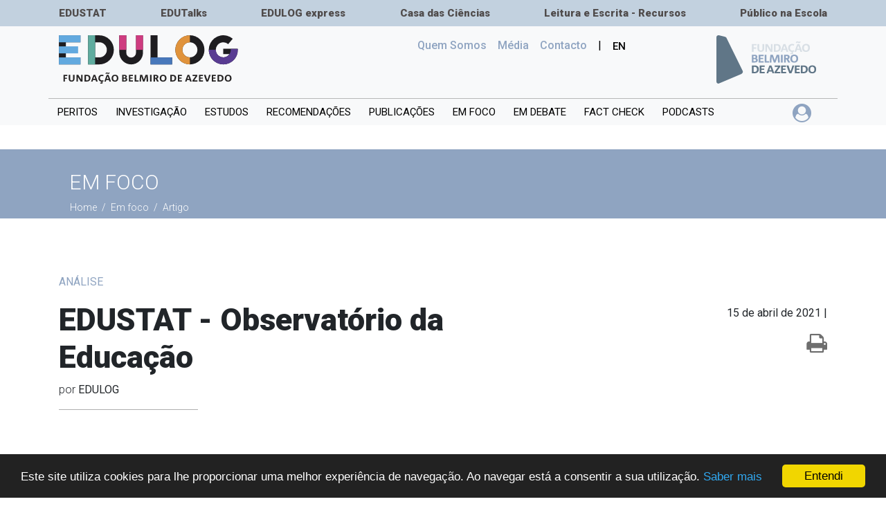

--- FILE ---
content_type: text/html; charset=UTF-8
request_url: https://www.edulog.pt/artigos/em-analise/edustat-observatorio-da-educacao
body_size: 10060
content:
<!DOCTYPE html>
<html lang="en" dir="ltr">
  <head>
    <meta charset="utf-8">
    <meta name="author" content="OctoberCMS">
    <meta name="viewport" content="width=device-width, initial-scale=1.0">
    <meta name="generator" content="OctoberCMS">
    <title>EDULOG - Fundação Belmiro de Azevedo - Em Análise</title>
    <!-- Icon -->
    <link rel="icon" type="image/png" href="https://www.edulog.pt/themes/edulog/assets/images/ico/fav-icon.png">

    <meta property="fb:app_id" content="1643955075678808">
    <meta property="og:type"   content="article">
    <meta property="og:title" content="">
    <meta property="og:description" content="">
    <meta property="og:image" content="">
    <meta property="og:image:width" content="100" />
    <meta property="og:image:height" content="100" />
    <meta property="og:url" content="">

    <meta name="twitter:card" content="summary_large_image" />
    <meta name="twitter:title" content="">
    <meta name="twitter:description" content="">
    <meta name="twitter:image" content="">
    <meta property="twitter:image:width" content="100" />
    <meta property="twitter:image:height" content="100" />
    <meta name="twitter:site" content="">

    <!-- Boostrap 4 -->
    <link rel="stylesheet" href="https://stackpath.bootstrapcdn.com/bootstrap/4.1.0/css/bootstrap.min.css" integrity="sha384-9gVQ4dYFwwWSjIDZnLEWnxCjeSWFphJiwGPXr1jddIhOegiu1FwO5qRGvFXOdJZ4" crossorigin="anonymous">

    <!-- Icons -->
    <link rel="stylesheet" href="https://stackpath.bootstrapcdn.com/font-awesome/4.7.0/css/font-awesome.min.css">

    <!-- Gallery -->

    <link rel="stylesheet" href="https://cdnjs.cloudflare.com/ajax/libs/ekko-lightbox/5.3.0/ekko-lightbox.css">

    <!-- owl Carousel -->
    <link rel="stylesheet" href="https://www.edulog.pt/themes/edulog/assets/style/stylesheets/owl_carousel/owl.carousel.min.css">
    <link rel="stylesheet" href="https://www.edulog.pt/themes/edulog/assets/style/stylesheets/owl_carousel/owl.theme.default.min.css">

    <!-- CSS Junta -->
    <link rel="stylesheet" href="https://www.edulog.pt/themes/edulog/assets/style/stylesheets/style.css">

  </head>
  <body>
      <div class="container-fluid fixed-top no_print bg-light new_navbar navbar_four">

    <div class="row nav_top">

        <div class="container">

            <div class="row">

                <div class="col-lg-12">

                    <ul class="navbar-nav my-2 my-lg-0 segunda-linha segunda-linha-hover">

                        
                            <li class="nav-item">

                                <a class="nav-link active-page" target="_blank" href="https://www.edustat.pt">

                                    EDUSTAT

                                </a>

                            </li>

                        
                        
                            <li class="nav-item">

                                <a class="nav-link active-page" target="_blank" href="https://edutalks.edulog.pt">

                                    EDUTalks

                                </a>

                            </li>

                        
                        
                            <li class="nav-item">

                                <a class="nav-link active-page" target="_blank" href="https://express.edulog.pt/">

                                    EDULOG express

                                </a>

                            </li>

                        
                        
                            <li class="nav-item">

                                <a class="nav-link active-page" target="_blank" href="https://www.casadasciencias.org">

                                    Casa das Ciências

                                </a>

                            </li>

                        
                        
                            <li class="nav-item">

                                <a class="nav-link active-page" target="_blank" href="https://www.projetoler.pt">

                                    Leitura e Escrita - Recursos

                                </a>

                            </li>

                        
                        
                            <li class="nav-item">

                                <a class="nav-link active-page"target="_blank"  href="https://www.publico.pt/publico-na-escola">

                                    Público na Escola

                                </a>

                            </li>

                        
                    </ul>

                </div>

            </div>

        </div>

    </div>

    <div class="row">

        <nav class="navbar navbar-expand-lg navbar-light bg-light w-100">

            <div class="container">

                <a class="navbar-brand" href="https://www.edulog.pt">

                    <img src="https://www.edulog.pt/themes/edulog/assets/images/logo-edulog-backend.svg">

                </a>

                <button class="navbar-toggler" type="button" data-toggle="collapse" data-target="#navbarSupportedContent"

                    aria-controls="navbarSupportedContent" aria-expanded="false" aria-label="Toggle navigation">

                    <span class="navbar-toggler-icon"></span>

                </button>



                <div class="collapse div-navegacao new_navbar_div_navegacao mobileFix"  id="">

                    <div>

                    <ul class="navbar-nav my-2 my-lg-0 primeira-linha">

                        <li class="nav-item">

                            <a class="nav-link" href="https://www.edulog.pt/quem_somos">Quem Somos

                                <span class="sr-only">(current)</span>

                            </a>

                        </li>

                        <li class="nav-item">

                            <a class="nav-link" href="https://www.edulog.pt/media">Média</a>

                        </li>

                        <li class="nav-item">

                            <a class="nav-link" href="https://www.edulog.pt/contacto">Сontacto</a>

                        </li>

                        
                            <li class="nav-item active_language">

                                <span class="nav-link">

                                    |

                                </span>

                            </li>

                            <li class="nav-item active_language">

                                <a class="nav-link " style="cursor: pointer;"

                                    data-request="onSwitchLocale" data-request-data="locale: 'en'">EN</a>

                            </li>

                        
                    </ul>

                    <ul class="nav col-xs-12 " style="height: 37px;">

                            
                        </ul>
                    </div>
                          <div style="margin-left: 17vh">
                        <a class="navbar-brand"  href="https://www.fundacaobelmirodeazevedo.pt/" target="_blank">
            
                            <img src="https://www.edulog.pt/themes/edulog/assets/images/logo-fundacao-belmiro-cor.svg">
        
                        </a>
                    </div>

                </div>


            </div>

        </nav>





        <!--  -->

        <div class="container container_mobile_nav_items">

            <div class="row">

                <div class="col-md-12">

                    <ul class="mobile_nav_items">

                        <li class="nav-item">

                            <a class="nav-link " href="https://www.edulog.pt/peritos">Peritos</a>

                        </li>

                        <li class="nav-item">

                            <a class="nav-link " href="https://www.edulog.pt/investigacao?categoriaChoosed=todos">INVESTIGAÇÃO</a>

                        </li>

                        <li class="nav-item">

                            <a class="nav-link " href="https://www.edulog.pt/estudos?categoriaChoosed=todos">ESTUDOS</a>

                        </li>

                        <li class="nav-item">

                            <a class="nav-link  " href="https://www.edulog.pt/recomendacoes">RECOMENDAÇÕES</a>

                        </li>

                        <li class="nav-item">

                            <a class="nav-link  " href="https://www.edulog.pt/publicacoes">PUBLICAÇÕES</a>

                        </li>
                        <!--
                        <li class="nav-item">

                                <a class="nav-link " href="https://www.edulog.pt/agenda">Em agenda</a>

                            </li>
                        -->
                        <li class="nav-item">

                            <a class="nav-link  " href="https://www.edulog.pt/artigos/em-analise?categoria=todos">Em foco</a>

                        </li>

                        <li class="nav-item">

                            <a class="nav-link " href="https://www.edulog.pt/debate">Em debate</a>

                        </li>

                        <li class="nav-item">

                            <a class="nav-link " href="https://www.edulog.pt/evidencias">Fact Check</a>

                        </li>

                        <li class="nav-item">

                            <a class="nav-link " href="https://www.edulog.pt/podcasts">Podcasts</a>

                        </li>
                        <!--
                        <li class="nav-item">

                            <a class="nav-link " href="https://www.edulog.pt/videos">Vídeos</a>

                        </li> -->

                    </ul>

                    <ul class="btn_nav_item_more">

                        <li id="nav_item_more" class="nav-item more_nav_item">

                            <a class="nav_link_mais">Mais</a>

                            <a class="nav-link nav_link_menos">Menos</a>

                        </li>

                    </ul>

                </div>

            </div>

        </div>



        <!--  -->



        <nav class="navbar navbar-expand-lg navbar-light bg-light w-100">

            <div class="container container_menu">

                <div class="collapse div-navegacao" id="navbarSupportedContent">

                    <ul class="nav col-xs-12 mobile_menu display_flex">



                        
                        <li class="nav-item">

                            <a class="nav-link active" data-toggle="modal" data-target="#popup_login">LOGIN</a>

                        </li>

                        <li class="nav-item barra-separacao">

                            <span>|</span>

                        </li>

                        <li class="nav-item">

                            <a class="nav-link" data-toggle="modal" data-target="#popup_registo">REGISTO</a>

                        </li>

                        
                        <li class="nav-item">

                            <a class="nav-link linguagem-ativa" style="cursor: pointer;"

                                data-request="onSwitchLocale" data-request-data="locale: 'pt'">PT</a>

                        </li>

                        <li class="nav-item barra-separacao">

                            <span>|</span>

                        </li>

                        <li class="nav-item">

                            <a class="nav-link " style="cursor: pointer;"

                                data-request="onSwitchLocale" data-request-data="locale: 'en'">EN</a>

                        </li>

                    </ul>

                    <ul class="navbar-nav my-2 my-lg-0 primeira-linha mobile_menu">

                        <li class="nav-item">

                            <a class="nav-link " href="#">

                                Observatório da Educação

                            </a>

                        </li>

                        <li class="nav-item">

                            <a class="nav-link " href="#">

                                EDUTalks

                            </a>

                        </li>

                        <li class="nav-item">

                            <a class="nav-link  " href="#">

                                EDULOG express

                            </a>

                        </li>

                        <li class="nav-item">

                            <a class="nav-link " href="#">

                                Casa das Ciências

                            </a>

                        </li>

                        <li class="nav-item">

                            <a class="nav-link  " href="#">

                                PROJETO LER

                            </a>

                        </li>

                        <li class="nav-item">

                            <a class="nav-link " href="#">

                                Público na Escola

                            </a>

                        </li>

                        <li class="nav-item">

                            <a class="nav-link" href="https://www.edulog.pt/quem_somos">Quem Somos

                                <span class="sr-only">(current)</span>

                            </a>

                        </li>

                        <li class="nav-item">

                            <a class="nav-link" href="https://www.edulog.pt/media">Média</a>

                        </li>

                        <li class="nav-item">

                            <a class="nav-link" href="https://www.edulog.pt/contacto">Contacto</a>

                        </li>

                    </ul>

                    <ul class="navbar-nav my-2 my-lg-0 segunda-linha">

                        <li class="nav-item">

                            <a class="nav-link " href="https://www.edulog.pt/peritos">Peritos</a>

                        </li>

                        <li class="nav-item">

                            <a class="nav-link " href="https://www.edulog.pt/investigacao?categoriaChoosed=todos">INVESTIGAÇÃO</a>

                        </li>

                        <li class="nav-item">

                            <a class="nav-link " href="https://www.edulog.pt/estudos?categoriaChoosed=todos">ESTUDOS</a>

                        </li>

                        
                        <li class="nav-item">

                            <a class="nav-link " href="https://www.edulog.pt/recomendacoes?categoriaChoosed=todos">RECOMENDAÇÕES</a>

                        </li>

                        <li class="nav-item">

                            <a class="nav-link  " href="https://www.edulog.pt/publicacoes">PUBLICAÇÕES</a>

                        </li>

                        <!-- <li class="nav-item">

                            <a class="nav-link " href="https://www.edulog.pt/casa_das_ciencias">Casa das Ciências</a>

                        </li> -->
                        <!--
                        <li class="nav-item">

                            <a class="nav-link " href="https://www.edulog.pt/agenda">Em agenda</a>

                        </li>
                        -->
                        <li class="nav-item">

                            <a class="nav-link  " href="https://www.edulog.pt/artigos/em-analise?categoria=todos">Em foco</a>

                        </li>

                        <li class="nav-item">

                            <a class="nav-link " href="https://www.edulog.pt/debate">Em debate</a>

                        </li>

                        <li class="nav-item">

                            <a class="nav-link " href="https://www.edulog.pt/evidencias">Fact Check</a>

                        </li>

                        <li class="nav-item">

                            <a class="nav-link " href="https://www.edulog.pt/podcasts">Podcasts</a>

                        </li>
                        <!--
                        <li class="nav-item">

                            <a class="nav-link " href="https://www.edulog.pt/videos">Vídeos</a>

                        </li>
                    -->

                    </ul>

                </div>

                
                <span class="user_button" data-toggle="modal" data-target="#popup_login">

                    <i class="fa fa-user-circle" aria-hidden="true"></i>

                </span>

                
            </div>

        </nav>

    </div>

</div>







<style>

@media screen and (min-width: 992px) {
    .mobileFix {
        display: inline-flex !important;
    }
  }

  .loggedMessage{
    font-size: 16px;
    font-weight: 500;
  }

  @media only screen and (min-width: 992px) and (max-width: 1199px) {
  /* line 321, ../sass/partials/geral/_navbar.scss */
  .loggedMessage{
    font-size: 12px !important;
  }
}


</style>      <div class="w-100 navbar_space no_print"></div>

      <div class="breadcrumb-div-geral no_print">
	<div class="container breadcrumb-container">
		<h2>Em foco</h2>
    	<ol class="breadcrumb">
        <li class="  " >
         <a href="https://www.edulog.pt">  Home </a>    </li>
    
    
        <li class="  " >
         <a href="https://www.edulog.pt/artigos/em-analise">  Em foco </a>    </li>
    
    
        <li class="   active "  id="bcLast" >
         Artigo     </li>
    
                
</ol>

	</div>
</div>

<div class="container container_evento">
    <div class="row evento_header">
        <div class="col-md-8">
            <p class="categoria_evento">Análise</p>
            <h1 class="titulo_evento">EDUSTAT - Observatório da Educação</h1>
            <p class="autor_evento">por
                <span>EDULOG</span>
            </p>
            <hr>
        </div>
        <div class="col-md-4 text-right no_print">
            <p class="data">15 de abril de 2021 | <span style="text-transform: none;"></span></p>
            <i class="fa fa-print" aria-hidden="true" onclick="window.print();" style="cursor: pointer;"></i>
        </div>
    </div>
    <div class="row evento_row">
        <div class="col-md-12">
            <h1></h1>
            <!-- <img class="w-100" src="https://www.edulog.pt/storage/app/uploads/public/608/2d9/0ab/6082d90ab9e78830356702.jpg" alt=""> -->
            <h4 class="font-italic sub_titulo_blog">Há uma nova plataforma que reúne indicadores sobre o sistema de ensino português e permite a comparação com a realidade educativa internacional. O EDUSTAT- Observatório da Educação, da Fundação Belmiro de Azevedo, está online e destina-se a todos os que se interessam por ter um conhecimento fundamentado na área da educação.</h4>
        </div>
        <div class="col-md-11 mx-auto">
            <p><p>O ministro da Educação, Tiago Brandão Rodrigues, esteve presente no lançamento virtual do <a href="https://www.edustat.pt">EDUSTAT - Observatório da Educação</a> e sublinhou a importância da recolha e do tratamento de dados estatísticos.</p>
<p>“Longe vai o tempo, não muito distante infelizmente no caso português, em que as estatísticas oficiais da educação quase se reduziam a um pequeno portefólio do número de matriculados, do número de diplomados, do número de escolas, do número de docentes. Governava-se, então, com base em perceções, em análises realizadas noutras realidades e assumidas como nossas e cada pessoa tinha as suas suposições, tornando os dados em torno da educação em exercícios muitas vezes de retórica, inconclusivos e pouco fundamentados.”</p>
<p>O EDUSTAT agrega 35 milhões de linhas de informação em atualização direta, num total de 200 indicadores, com 60% de informação relativamente a sistemas educativos internacionais e, até ao final deste ano, contará com mais 300 indicadores. A informação está agrupada em seis categorias: Educação Pré-Escolar, Ensino Básico, Ensino Secundário, Ensino Superior, Grandes Números e EDU no Mundo.</p>
<p>A plataforma pretende ser uma ferramenta de apoio à investigação, aos decisores políticos, mas também às famílias, cumprindo, desta forma, a missão do EDULOG de contribuir para a democratização do acesso à informação na área da educação do público em geral. Para ir ao encontro das necessidades destes diferentes públicos, a plataforma é de fácil utilização e está centrada nos interesses de quem a está a utilizar, motivando um melhor conhecimento sobre as dinâmicas da educação.</p>
<p>Aos utilizadores será possível descarregar gráficos em formato PDF, consultar relatórios e análises, aceder a InfoStats, que são sínteses que analisam e contrapõem dados estatísticos sobre temas específicos da agenda educativa nacional e internacional, e conhecer quais as questões fundamentais do sistema educativo através das EDUFAQS. Porque ninguém precisa de ser especialista em educação para usar o EDUSTAT, a plataforma disponibiliza ainda um extenso Glossário. Mas quem é investigador conta com uma área especializada, designada Pro.</p>
<p>A apresentação da plataforma foi seguida do debate “A equidade no acesso à educação: antes e depois da pandemia” que contou com a presença dos ex-ministros Eduardo Marçal Grilo e Maria de Lurdes Rodrigues, e Alberto Amaral, membro do Conselho Consultivo do EDULOG. Brevemente, será disponibilizado um ebook contento as intervenções dos participantes, infografias sobre o tema da equidade e um manual de utilização da plataforma. Enquanto não preparamos esse material, o debate <a href="https://edulog.pt/evento/27">pode ser visto aqui</a>.</p>
<p>O EDUSTAT é o resultado do trabalho conjunto de um consórcio de vários centros de investigação, a saber: CIPES - Centro de Investigação de Políticas do Ensino Superior, CIIE - Centro de Investigação e Intervenção Educativas (Faculdade de Psicologia e Ciências da Educação da Universidade do Porto), NIPE - Núcleo de Investigação em Políticas Económicas (Escola de Economia e Gestão da Universidade do Minho), GOVCOPP - Unidade de Investigação em Governança, Competitividade e Políticas Públicas (Universidade de Aveiro) e INESC TEC - Instituto de Engenharia de Sistemas e Computadores (Laboratório Associado da Universidade do Porto). É uma plataforma de acesso livre.</p></p>
        </div>
    </div>
    <div class="row evento_row no_print">
        <div class="col-md-5 col-3 offset-md-1">
            <i class="fa fa-print" aria-hidden="true" onclick="window.print();" style="cursor: pointer;"></i>

        </div>
        <div class="col-md-5 col-9 text-right">


            <div class="SocialSharingButtons partilhar_evento">
                <span>partilhar</span>
                <div class="SocialSharingButtons">
                                         <a href="https://www.facebook.com/sharer/sharer.php?u=https%3A%2F%2Fwww.edulog.pt%2Fartigos%2Fem-analise%2Fedustat-observatorio-da-educacao" title="Share on Facebook"
                        target="_blank" class="share-btn facebook social_buttons">
                        <i class="fa fa-facebook"></i>
                    </a>
                                          <a href="https://twitter.com/share?url=https%3A%2F%2Fwww.edulog.pt%2Fartigos%2Fem-analise%2Fedustat-observatorio-da-educacao&amp;text=Em+An%C3%A1lise" title="Share on Twitter"
                        target="_blank" class="share-btn twitter social_buttons">
                        <i class="fa fa-twitter"></i>
                    </a>
                                          <a href="https://plus.google.com/share?url=https%3A%2F%2Fwww.edulog.pt%2Fartigos%2Fem-analise%2Fedustat-observatorio-da-educacao" title="Share on Google+"
                        target="_blank" class="share-btn google-plus social_buttons">
                        <i class="fa fa-google"></i>
                    </a>
                                          <a href="https://www.linkedin.com/shareArticle?mini=true&amp;url=https%3A%2F%2Fwww.edulog.pt%2Fartigos%2Fem-analise%2Fedustat-observatorio-da-educacao&amp;title=Em+An%C3%A1lise" title="Share on LinkedIn"
                        target="_blank" class="share-btn linkedin social_buttons">
                        <i class="fa fa-linkedin"></i>
                    </a>
                                       </div>
            </div>
                    </div>
    </div>
</div>
      <div class="fundo-footer no_print">

	<div class="container">

		<div class="row">

			<div class="col-sm-12 col-md-6 col-lg-3">

				<h4>INSTITUCIONAL</h4>

				<ul>

					<li>

						<a href="https://www.edulog.pt/quem_somos">Quem Somos</a>

					</li>

					<li>

						<a href="https://www.edulog.pt/media">Média</a>

					</li>

					<li>

						<a href="https://www.edulog.pt/contacto">Contacto</a>

					</li>

					<li>

						<a href="https://www.edulog.pt/termos_condicoes">Termos e Condições</a>

					</li>

					<li>

						<a href="https://www.edulog.pt/politica_privacidade">Política de Privacidade</a>

					</li>

				</ul>

			</div>

			<div class="col-sm-12 col-md-6 col-lg-3">

				<h4>NAVEGAÇÃO</h4>

				<ul>

				    <li>

						<a href="https://www.edulog.pt/peritos">Peritos</a>

					</li>

					<li>

						<a href="https://www.edulog.pt/investigacao?categoriaChoosed=todos">Investigaçãо</a>
						

					</li>

					<li>

						<a href="https://www.edulog.pt/recomendacoes">RECOMENDAÇÕES</a>

					</li>

						<li>

						<a href="https://www.edulog.pt/estudos?categoriaChoosed=todos">ESTUDOS</a>

					</li>

					<li>

						<a href="https://www.edulog.pt/publicacoes">Publicaçõеs</a>

					</li>

					<li>

						<a href="https://www.edulog.pt/agenda">Em agenda</a>

					</li>

					<li>

						<a href="https://www.edulog.pt/artigos/em-analise?categoria=todos">Em foco</a>

					</li>

					<li>

						<!-- <a href="https://www.edulog.pt/debate">Em debate</a> -->

						<a href="https://www.edulog.pt/debate">Em Debate</a>

					</li>

					<li>

						<a href="https://www.edulog.pt/evidencias">Fact Check</a>

					</li>

					<li>

						<a href="https://www.edulog.pt/podcasts">Podcasts</a>

					</li>

					<li>

						<a href="https://www.edulog.pt/videos">Vídeos</a>

					</li>

				</ul>

			</div>

			

			<div class="col-sm-12 col-md-6 col-lg-3">

				<h4>UNIVERSO EDULOG</h4>

				<ul>

				    <li>

						<a target="_blank" href="https://www.edustat.pt"> EDUSTAT</a>

					</li>

					<li>

						<a target="_blank" href="https://edutalks.edulog.pt">EDUTalks</a>

					</li>

					<li>

						<a target="_blank" href="https://express.edulog.pt/">EDULOG express</a>

					</li>

					<li>

						<a target="_blank" href="https://www.casadasciencias.org">Casa das Ciências</a>

					</li>

					<li>

						<a target="_blank" href="https://www.projetoler.pt">PROJETO LER</a>

					</li>

					<li>

					    <a target="_blank"  href="https://www.publico.pt/publico-na-escola">Público na Escola</a>

					</li>

				</ul>

			</div>

			<div class="col-sm-12 col-md-6 col-lg-3">

				<h4>ONDE ESTAMOS</h4>

				<p>

					<b>Praça de Liège, 146</b>

				</p>

				<p>4150-455 Porto - Portugal</p>

				<p>

					<i class="fa fa-phone" aria-hidden="true"></i> +351 22 607 77 40</p>

					<p>

                        <i class="fa fa-fax" aria-hidden="true"></i>

                        +351 22 607 77 50

                    </p>

				<!--<p>

					<a href="mailto:edulog@edulog.pt" target="_top">

						<i class="fa fa-envelope" aria-hidden="true"></i>edulog@edulog.pt

					</a>

				</p>-->		

			

			<div class="col-sm-12 col-md-6 col-lg-3 div-redes-sociais">

				<ul>

					
						<li>

							<a href="https://www.facebook.com/Edulog.pt" target="_blank">

								<i class="fa fa-facebook" aria-hidden="true"></i>

							</a>

						</li>

					
					
						<li>

							<a href="https://twitter.com/edulog_2016" target="_blank">

								<i class="fa fa-twitter" aria-hidden="true"></i>

							</a>

						</li>

					
					

						<li>

							<a href="https://www.instagram.com/edulog.pt" target="_blank">

								<i class="fa fa-instagram" aria-hidden="true"></i>

							</a>

						</li>

					

					
					
						<li>

							<a href="https://www.youtube.com/channel/UCTYk8VIHuUdGdikLgI3kd-g" target="_blank">

								<i class="fa fa-youtube-play" aria-hidden="true"></i>

							</a>

						</li>

					
					
						<li>

							<a href="https://pt.linkedin.com/company/edulog.pt" target="_blank">

								<i class="fa fa-linkedin" aria-hidden="true"></i>

							</a>

						</li>

					


				</ul>

				<!--<a class="imagem-fundacao-footer" href="https://www.fundacaobelmirodeazevedo.pt/" target="_blank">

					<img src="https://www.edulog.pt/themes/edulog/assets/images/footer/logo-fundacao-belmiro.svg">

				</a>-->

			</div>

			</div>

			<div class="col-md-6 offset-md-3 col-xs-12 div-direitos-autor-footer">

			

			<a class="imagem-fundacao-footer" href="https://www.fundacaobelmirodeazevedo.pt/" target="_blank" align="center">

					<img src="https://www.edulog.pt/themes/edulog/assets/images/footer/logo-fundacao-belmiro.svg" height="80">

				</a>

				<p></p>

				<p>© Copyright 2018 EDULOG | Fundação Belmiro de Azevedo</p>

				<p>Todos os direitos reservados.</p>

				<p><br></p>

			</div>

		</div>

	</div>

</div>
      <!-- Popup Registo -->
      <div class="modal fade asses_popup" id="popup_registo" tabindex="-1" role="dialog" aria-labelledby="popup_registo" aria-hidden="true">
    <div class="modal-dialog modal-dialog-centered" role="document">
        <div class="modal-content">
            <div class="modal-header flex-column text-center">
                <h5 class="modal-title w-100">REGISTO
                </h5>
                <p>Enquanto utilizador registado terá acesso a conteúdos exclusivos
                    <span>EDULOG</span>.</p>
                <button type="button" class="close" data-dismiss="modal" aria-label="Close">
                    <span aria-hidden="true">&times;</span>
                </button>
            </div>
            <div class="modal-body">
                <form data-request="onGetCondicoesRegisto"
                      data-request-success="managePopupsRegisto(); updateInputEmail(this, data);">
                    <div class="row">
                        <div class="col-md-6">
                            <div class="form-group">
                                <input type="text" name="name" class="form-control" placeholder="Nome *">
                            </div>
                            <div class="form-group">
                                <input type="text" name="surname" class="form-control" placeholder="Apelido *">
                            </div>
                            <div class="form-group">
                                <input type="text" name="email" class="form-control" aria-describedby="emailHelp" placeholder="Email *"                   
                                       data-request="onCheckEmail"
                                       data-request-success="updateInputEmail(this, data);"
                                       data-track-input="2000" />

                                <div id="sucesso"></div>

                            </div>
                            <div class="form-group">
                                <input type="text" name="profissao" class="form-control" placeholder="Profissão">
                            </div>
                        </div>
                        <div class="col-md-6">
                            <div class="form-group">
                                <input type="text" name="instituicao" class="form-control" placeholder="Instituição / Empresa">
                            </div>
                            <div class="form-group">
                                <input type="password" name="password" class="form-control" placeholder="Password *">
                            </div>
                            <div class="form-group">
                                <input type="password" name="password_confirmation" class="form-control" placeholder="Confirmar Password *">
                            </div>
                            <p class="text_registo">* Campos de preenchimento obrigatório
                            </p>
                        </div>
                    </div>
                    <button type="submit" class="btn btn-primary saber_mais_btn">CONTINUAR</button>
                </form>
            </div>
        </div>
    </div>
</div>
      <!-- Popuo Condições Registo -->
      <div id="partial_condicoes_registo">
        <div class="modal fade asses_popup" id="popup_condicoes_registo" tabindex="-1" role="dialog" aria-labelledby="popup_registo"
    aria-hidden="true">
    <div class="modal-dialog modal-dialog-centered" role="document">
        <div class="modal-content">
            <div class="modal-body">
                <div class="row row_text_registo_popup">
                    <div class="col-md-12">
                        <p class="titulo_info_registo_popup">
                            INFORMAÇÃO
                        </p>
                        <p>
                           A Fundação Belmiro de Azevedo (Fundação) utiliza plataformas informáticas para registar dados pessoais dos utilizadores que se registam neste site. Antes de finalizar a seu registo, gostaríamos de lhe fornecer algumas informações importantes em relação ao tratamento dos seus dados pessoais.
                        </p>
                        <h1>
                            1. Para que é que tratamos os seus dados pessoais?
                        </h1>
                        <h2>
                            No momento do registo, a Fundação solicita-lhe o Nome, o Apelido e o E-mail, com caráter obrigatório, e, facultativamente, Profissão e Instituição/empresa. Estes dados são necessários para aceder à área privada. Este tratamento de dados pessoais poderá ser cancelado, a todo e qualquer momento, mediante a retirada do consentimento através do envio de um email para o seguinte endereço: dataprotection@fba.org.pt.
                        </h2>
                        <h1>
                            2. Quem é o responsável pelo tratamento dos seus dados pessoais?
                        </h1>
                        <h2>
                            O responsável pelo tratamento dos seus dados pessoais é a Fundação Belmiro de Azevedo, com sede na Praça de Liège, nº 146, no Porto, com o número de identificação de pessoa coletiva 502 697 334. Caso necessite de entrar em contacto com a Fundação, poderá fazê-lo através do e-mail dataprotection@fba.org.pt.
                        </h2>
<h1>
                            3. A quem são fornecidos os seus dados pessoais?
                        </h1>
                        <h2>
                           Os seus dados pessoais apenas são fornecidos às entidades cuja colaboração seja indispensável para responder ao seu pedido de registo.
                        </h2>
                        <h1>
                            4. Por quanto tempo são conservados os seus dados pessoais?
                        </h1>
                        <h2>
                            A Fundação apenas conservará os seus dados pessoais até 1 ano após o seu último acesso à área reservada para garantir o correto funcionamento da sua conta. No fim deste período os seus dados serão eliminados. Relativamente à subscrição de newsletters, ela manter-se-á até que, por sua iniciativa, a anule na área de gestão de newsletters.
                        </h2>
                        <h1>
                            5. Sabe quais são os seus direitos enquanto titular de dados pessoais?
                        </h1>
                        <h2>
                            Como titular de dados pessoais, poderá exercer, a qualquer altura, o direito de acesso, o direito de retificação, o direito de apagamento, o direito de limitação do tratamento, o direito de portabilidade e o direito de oposição ao tratamento, entrando em contacto através do email dataprotection@fba.org.pt. Para mais esclarecimentos, poderá consultar a nossa Política de Privacidade. Caso necessite, poderá, ainda, apresentar reclamação junto da Comissão Nacional de Proteção de Dados (CNPD).
                        </h2>
                    </div>
                </div>
                <form data-request="onRegister" data-request-data="dados_registo: null">
                    <div class="row">
                        <div class="col-md-12">
                            <p class="titulo_info_registo_popup">
                                CONSENTIMENTO
                            </p>
                            <div class="custom-control custom-checkbox form-group">
                                <input type="checkbox" class="custom-control-input" id="autorizo_dados_pessoais" name="autorizo_dados_pessoais" value="1">
                                <label class="custom-control-label" for="autorizo_dados_pessoais">Autorizo o EDULOG a tratar os meus dados pessoais para efeito de registo no site, nos termos definidos na informação supra descrita.</label>
                            </div>

                            <div class="custom-control custom-checkbox">
                                <input type="checkbox" class="custom-control-input" id="autorizo_comunicacoes" name="autorizo_comunicacoes" value="1">
                                <label class="custom-control-label" for="autorizo_comunicacoes">Autorizo o EDULOG a enviar-me
                                    comunicações informativas, divulgação de eventos e promoções customizadas através de
                                    e-mail, nos termos definidos na informação supra descrita.</label>
                            </div>
                        </div>
                    </div>
                    <button type="submit" class="btn btn-primary saber_mais_btn">REGISTAR</button>
                </form>
            </div>
        </div>
    </div>
</div>      </div>

      <!-- Popup Login -->
      <div class="modal fade asses_popup" id="popup_login" tabindex="-1" role="dialog" aria-labelledby="popup_registo" aria-hidden="true">
    <div class="modal-dialog modal-dialog-centered" role="document">
        <div class="modal-content">
            <div class="modal-header flex-column text-center">
                <h5 class="modal-title w-100">BEM-VINDO
                </h5>
                <p>
                    Preencha os campos abaixo para aceder à sua conta.
                </p>
                <p>Se ainda não tem conta, faça aqui o seu
                    <a data-toggle="modal" data-target="#popup_registo" data-dismiss="modal">REGISTO</a>.
                </p>
                <button type="button" class="close" data-dismiss="modal" aria-label="Close">
                    <span aria-hidden="true">&times;</span>
                </button>
                
            </div>
            <div class="modal-body">
                <form data-request= "onSignin">
                    <div class="row">
                        <div class="col-md-9 mx-auto">
                            <div class="form-group">
                                <input type="text" name="login" class="form-control" placeholder="E-mail">
                            </div>
                            <div class="form-group">
                                <input type="password" name="password" class="form-control" placeholder="Palavra-passe">
                                
                                <a class="recuperar-pass"
                                   data-toggle="modal" 
                                   data-target="#popupForgotPassword"
                                   onclick="onHideLoginPopup()">ESQUECI-ME DA MINHA PASSWORD</a>
                            </div>
                        </div>
                    </div>
                    <!-- <div class="row row_social pb-0">
                        <div class="col-md-9 mx-auto">
                            <p class="social_login">
                                LOGIN WITH
                                <a class="facebook">
                                    <i class="fa fa-facebook" aria-hidden="true"></i>
                                </a>
                                <a>
                                    <i class="fa fa-google-plus" aria-hidden="true"></i>
                                </a>

                            </p>
                        </div>
                    </div> -->
                    <button type="submit" class="btn btn-primary saber_mais_btn">Login</button>
                </form>
            </div>
        </div>
    </div>
</div>
      <!-- Popup Forgot Password -->
      <div class="modal fade asses_popup" id="popupForgotPassword" tabindex="-1" role="dialog" aria-labelledby="popup_registo" aria-hidden="true">
    <div class="modal-dialog modal-dialog-centered" role="document">
        <div class="modal-content">
            <div class="modal-header flex-column text-center">
                <h5 class="modal-title w-100">RESTAURO DA PALAVRA-PASSE - 1º PASSO
                </h5>
                <p>Insira o email para ser-lhe enviado instruções de como redefinir a Password.</p>
                <button type="button" class="close" data-dismiss="modal" aria-label="Close">
                    <span aria-hidden="true">&times;</span>
                </button>
            </div>
            <div class="modal-body">
                <form data-request= "onRestorePassword"
                      data-request-success="forgotPasswordSecondStep()">
                    <div class="row">
                        <div class="col-md-9 mx-auto">
                            <div class="form-group">
                                <input type="text" name="email" class="form-control" placeholder="E-mail">
                            </div>
                        </div>
                    </div>
                    <button type="submit" class="btn btn-primary saber_mais_btn">CONTINUAR</button>
                </form>
            </div>
        </div>
    </div>
</div>      <div class="modal fade asses_popup" id="popupForgotPassword-2" tabindex="-1" role="dialog" aria-labelledby="popup_registo" aria-hidden="true">
    <div class="modal-dialog modal-dialog-centered" role="document">
        <div class="modal-content">
            <div class="modal-header flex-column text-center">
                <h5 class="modal-title w-100">RESTAURO DA PALAVRA-PASSE - 2º PASSO
                </h5>
                <p>Defina a nova palavra-passe utilizando o código de ativação que acabámos de enviar para o seu e-mail de registo.</p>
                <button type="button" class="close" data-dismiss="modal" aria-label="Close">
                    <span aria-hidden="true">&times;</span>
                </button>
            </div>
            <div class="modal-body">
                <form data-request= "onResetPassword"
                      data-request-success= "mostrarModalSucesso()">
                    <div class="row">
                        <div class="col-md-9 mx-auto">
                            <div class="form-group">
                                <input type="text" class="form-control" name="code" placeholder="Código de Ativação">
                            </div>
                            <div class="form-group">
                                <input type="password" name="password" class="form-control" placeholder="Nova Palavra-passe">
                            </div>
                        </div>
                    </div>
                    <button type="submit" class="btn btn-primary saber_mais_btn">Restaurar Palavra-passe</button>
                </form>
            </div>
        </div>
    </div>
</div>
      <style type="text/css">
    .visto_sucesso_alteracao_password{
        width: 200px;
        margin: 50px 0px;
        margin-left: 50%;
        transform: translateX(-50%);
    }
</style>

<div class="modal fade asses_popup" id="popupAlteracaoPasswordComSucesso" tabindex="-1" role="dialog" aria-labelledby="popup_registo" aria-hidden="true">
    <div class="modal-dialog modal-dialog-centered" role="document">
        <div class="modal-content">
            <div class="modal-header flex-column text-center">
                <h5 class="modal-title w-100">A sua palavra-passe foi alterada com sucesso!
                </h5> 
                <p>Já pode efetuar o Login com a nova palavra-passe</p>
                <button type="button" class="close" data-dismiss="modal" aria-label="Close">
                    <span aria-hidden="true">&times;</span>
                </button>
            </div>
            <img class="visto_sucesso_alteracao_password" src="https://www.edulog.pt/themes/edulog/assets/images/success/visto.svg">
        </div>
    </div>
</div>

      <!-- Scripts -->
      <script src="https://code.jquery.com/jquery-3.3.1.js" integrity="sha256-2Kok7MbOyxpgUVvAk/HJ2jigOSYS2auK4Pfzbm7uH60=" crossorigin="anonymous"></script>

      <!-- Gallery -->
      <script src="https://cdnjs.cloudflare.com/ajax/libs/ekko-lightbox/5.3.0/ekko-lightbox.js"></script>

      <!-- owl Carousel -->
      <script src="https://www.edulog.pt/themes/edulog/assets/style/js/owl_carousel/owl.carousel.min.js"></script>
      <!-- Bootstrap 4 -->
      <script src="https://cdnjs.cloudflare.com/ajax/libs/popper.js/1.14.0/umd/popper.min.js" integrity="sha384-cs/chFZiN24E4KMATLdqdvsezGxaGsi4hLGOzlXwp5UZB1LY//20VyM2taTB4QvJ" crossorigin="anonymous"></script>
      <script src="https://stackpath.bootstrapcdn.com/bootstrap/4.1.0/js/bootstrap.min.js" integrity="sha384-uefMccjFJAIv6A+rW+L4AHf99KvxDjWSu1z9VI8SKNVmz4sk7buKt/6v9KI65qnm" crossorigin="anonymous"></script>
      <script src="https://www.edulog.pt/themes/edulog/assets/style/js/progressbar/progressbar.js"></script>

      <!-- Validação formulárioa -->
      <script src="https://www.edulog.pt/themes/edulog/assets/style/js/validacao_formularios.js"></script>

      <script type="text/javascript">
            $(document).on('click', '[data-toggle="lightbox"]', function (event) {
              event.preventDefault();
              $(this).ekkoLightbox({
                  onShown: function() {
                    $('.embed-responsive-item').on('load', function(){

                    });
                  },                
              });
          });
      </script>

      <script type="text/javascript">

        function managePopupsRegisto()
        {
            $('#popup_registo').modal('hide');

            $('#popup_registo').on('hidden.bs.modal', function () {
                $('#popup_condicoes_registo').modal('show');
            });
        }

        function updateInputEmail(input, data)
        {
          $('#sucesso').remove();

          $(input).removeClass('is-valid');

          if(data.has_email)
          {
            $(input).addClass('is-valid').removeClass('is-invalid');

            $('#sucesso').remove();

            $('<div id="sucesso"></div>').insertAfter(input).addClass('valid-feedback').removeClass('invalid-feedback').html('O email que introduziu encontra-se disponível');
          }
        }

        function onHideLoginPopup()
        {
            $('#popup_login').modal('hide');

        }

        function forgotPasswordSecondStep()
        {
            $('#popupForgotPassword').modal('hide');
            $('#popupForgotPassword-2').modal('show');

        }

        function mostrarModalSucesso()
        {

            $('#popupForgotPassword-2').modal('hide');
            $('#popupAlteracaoPasswordComSucesso').modal('show');

             setTimeout(function(){
              location = ''
            }, 3000)
        }
        $(document).ready(function () {
            $('#popup_registo').on('shown.bs.modal', function () {
                $("body").addClass("modal-open");
            })
        });

      </script>

              <!-- Begin Cookie Consent plugin by Silktide - http://silktide.com/cookieconsent -->
<script type="text/javascript">
    window.cookieconsent_options = {
        "message": 'Este site utiliza cookies para lhe proporcionar uma melhor experiência de navegação. Ao navegar está a consentir a sua utilização.',
        "dismiss": 'Entendi',
        "learnMore": 'Saber mais',
        "link": 'https://www.edulog.pt/politica_privacidade',
        "theme": 'dark-bottom'
    };
</script>

<script type="text/javascript"
        src="//cdnjs.cloudflare.com/ajax/libs/cookieconsent2/1.0.9/cookieconsent.min.js"></script>
<!-- End Cookie Consent plugin -->
      

      <script src="/modules/system/assets/js/framework.js"></script>
<script src="/modules/system/assets/js/framework.extras.js"></script>
<link rel="stylesheet" property="stylesheet" href="/modules/system/assets/css/framework.extras.css">
      <script type="text/javascript">

    $(document).ready(function () {



        $('#search-button').click(function () {

            $("#input-search").toggleClass("input-active");

            $("#input-search-mobile").toggleClass("input-active-mobile");

            $("#form-search-mobile").toggleClass("form-search-mobile");

        });





        $('#nav_item_more').click(function () {

            if ($(".mobile_nav_items").hasClass('open-nav_mobile')) {

                $(".mobile_nav_items").removeClass('open-nav_mobile');

                $(".btn_nav_item_more").removeClass('open_btn_nav_item_more');

            } else {

                $(".mobile_nav_items.open-nav_mobile").removeClass('open-nav_mobile');

                $(".mobile_nav_items").addClass('open-nav_mobile');

                $(".btn_nav_item_more").addClass('open_btn_nav_item_more');

            }

        });

    });

</script>      <!-- Global site tag (gtag.js) - Google Analytics -->
      <script async src="https://www.googletagmanager.com/gtag/js?id=UA-127143671-1"></script>
      <script>
        window.dataLayer = window.dataLayer || [];
        function gtag(){dataLayer.push(arguments);}
        gtag('js', new Date());

        gtag('config', 'UA-127143671-1');
      </script>
  </body>
</html>

--- FILE ---
content_type: text/css
request_url: https://www.edulog.pt/themes/edulog/assets/style/stylesheets/style.css
body_size: 16146
content:
@charset "UTF-8";
@import url("https://fonts.googleapis.com/css?family=Roboto:100,300,400,500,700,900");
/* line 4, ../sass/partials/geral/_geral.scss */
body {
  font-family: 'Roboto', sans-serif;
}

/* line 8, ../sass/partials/geral/_geral.scss */
.bold {
  font-weight: bold;
}

/* line 12, ../sass/partials/geral/_geral.scss */
a {
  cursor: pointer;
}

/* line 16, ../sass/partials/geral/_geral.scss */
.titulo {
  font-size: 36px;
  font-weight: 900;
  text-transform: uppercase;
  letter-spacing: 3px;
}
@media screen and (max-width: 768px) {
  /* line 16, ../sass/partials/geral/_geral.scss */
  .titulo {
    font-size: 23px;
    text-align: center;
  }
}
/* line 27, ../sass/partials/geral/_geral.scss */
.titulo span {
  font-weight: 300;
}

/* line 32, ../sass/partials/geral/_geral.scss */
hr {
  max-width: 201px;
  background-color: #C4C4C4;
  margin-left: 0;
}

/* line 38, ../sass/partials/geral/_geral.scss */
.saber_mais_btn {
  color: #fff !important;
  text-transform: uppercase;
  background-color: #8FA4C1 !important;
  text-decoration: none !important;
  padding: 6px 21px;
  position: absolute;
  bottom: 0;
  right: 25px;
  font-size: 15px;
}
/* line 49, ../sass/partials/geral/_geral.scss */
.saber_mais_btn:hover {
  background-color: #6e89af !important;
}

/* line 54, ../sass/partials/geral/_geral.scss */
.modal-dialog {
  min-height: -webkit-calc(100vh - 60px);
  min-height: -moz-calc(100vh - 60px);
  min-height: calc(100vh - 60px);
  display: -webkit-box !important;
  display: -webkit-flex !important;
  display: -moz-box !important;
  display: -ms-flexbox !important;
  display: flex !important;
  -webkit-box-orient: vertical !important;
  -webkit-box-direction: normal !important;
  -webkit-flex-direction: column !important;
  -moz-box-orient: vertical !important;
  -moz-box-direction: normal !important;
  -ms-flex-direction: column !important;
  flex-direction: column !important;
  -webkit-box-pack: center !important;
  -webkit-justify-content: center !important;
  -moz-box-pack: center !important;
  -ms-flex-pack: center !important;
  justify-content: center !important;
}

@media (max-width: 768px) {
  /* line 78, ../sass/partials/geral/_geral.scss */
  .modal-dialog {
    min-height: -webkit-calc(100vh - 20px);
    min-height: -moz-calc(100vh - 20px);
    min-height: calc(100vh - 20px);
  }
}
@media print {
  /* line 86, ../sass/partials/geral/_geral.scss */
  .no_print {
    display: none;
  }
}
@page {
  size: auto;
  /* auto is the initial value */
}
/* Primeira Barra de Login, Registo e Active Locale (DESKTOP) */
/* line 2, ../sass/partials/geral/_navbar.scss */
.navbar_space {
  height: 181px;
}
@media (max-width: 991px) {
  /* line 2, ../sass/partials/geral/_navbar.scss */
  .navbar_space {
    height: 118px;
  }
}
@media screen and (min-width: 540px) and (max-width: 991px) {
  /* line 2, ../sass/partials/geral/_navbar.scss */
  .navbar_space {
    height: 118px;
  }
}

/* line 15, ../sass/partials/geral/_navbar.scss */
.fundo-primeira-barra {
  background-color: #B7B7B7;
  height: 35px;
}
/* line 19, ../sass/partials/geral/_navbar.scss */
.fundo-primeira-barra .container_investigacao {
  position: relative;
}
/* line 22, ../sass/partials/geral/_navbar.scss */
.fundo-primeira-barra .container_investigacao .text_heater_little {
  position: absolute;
  left: 0;
  text-align: left;
}
@media screen and (max-width: 1022px) {
  /* line 22, ../sass/partials/geral/_navbar.scss */
  .fundo-primeira-barra .container_investigacao .text_heater_little {
    display: none !important;
  }
}
/* line 33, ../sass/partials/geral/_navbar.scss */
.fundo-primeira-barra .primeira-barra {
  display: flex;
  justify-content: flex-end;
  background-color: #B7B7B7;
}
/* line 38, ../sass/partials/geral/_navbar.scss */
.fundo-primeira-barra .primeira-barra ul {
  line-height: 22px;
}
/* line 41, ../sass/partials/geral/_navbar.scss */
.fundo-primeira-barra .primeira-barra ul .barra-separacao {
  display: flex;
  align-items: center;
}
/* line 47, ../sass/partials/geral/_navbar.scss */
.fundo-primeira-barra .primeira-barra ul li:nth-child(3n) {
  margin-right: 40px;
}
/* line 51, ../sass/partials/geral/_navbar.scss */
.fundo-primeira-barra .primeira-barra ul li a {
  font-size: 12px;
  text-decoration: none;
  color: #fff;
  cursor: pointer;
}
/* line 57, ../sass/partials/geral/_navbar.scss */
.fundo-primeira-barra .primeira-barra ul li a:hover {
  font-weight: 900;
  color: #fff;
}
/* line 63, ../sass/partials/geral/_navbar.scss */
.fundo-primeira-barra .primeira-barra ul li span {
  text-decoration: none;
  color: #fff;
}
/* line 68, ../sass/partials/geral/_navbar.scss */
.fundo-primeira-barra .primeira-barra ul li .linguagem-ativa {
  color: #8FA4C1;
  font-weight: 900;
}
/* line 75, ../sass/partials/geral/_navbar.scss */
.fundo-primeira-barra .primeira-barra div {
  display: inline-flex;
  height: 35px;
}
/* line 79, ../sass/partials/geral/_navbar.scss */
.fundo-primeira-barra .primeira-barra div form {
  height: 35px;
}
/* line 83, ../sass/partials/geral/_navbar.scss */
.fundo-primeira-barra .primeira-barra div input {
  width: 0px;
  box-sizing: border-box;
  border: transparent;
  border-radius: 4px;
  margin-top: 4px;
  font-size: 12px;
  padding: 5px 0px 5px 0px;
  -webkit-transition: width 0.4s ease-in-out, padding 0.4s ease-in-out;
  transition: width 0.4s ease-in-out, padding 0.4s ease-in-out;
}
/* line 95, ../sass/partials/geral/_navbar.scss */
.fundo-primeira-barra .primeira-barra div .input-active {
  width: 250px !important;
  margin-top: 4px;
  padding: 5px 20px 5px 20px !important;
  border: transparent;
}
/* line 102, ../sass/partials/geral/_navbar.scss */
.fundo-primeira-barra .primeira-barra div button {
  color: transparent;
  border-color: transparent;
  background-color: transparent;
  padding: 0px;
  display: flex;
  justify-content: center;
  align-items: center;
}
/* line 111, ../sass/partials/geral/_navbar.scss */
.fundo-primeira-barra .primeira-barra div button:hover {
  background-color: transparent;
  border-color: transparent;
}
/* line 116, ../sass/partials/geral/_navbar.scss */
.fundo-primeira-barra .primeira-barra div button:focus {
  box-shadow: none !important;
  outline: none;
}
/* line 121, ../sass/partials/geral/_navbar.scss */
.fundo-primeira-barra .primeira-barra div button:active {
  background-color: transparent !important;
  border-color: transparent !important;
}
/* line 126, ../sass/partials/geral/_navbar.scss */
.fundo-primeira-barra .primeira-barra div button span {
  color: #fff;
  background-color: transparent;
  font-weight: 500;
  padding: 0px 5px;
  font-size: 20px;
  cursor: pointer;
}
/* line 134, ../sass/partials/geral/_navbar.scss */
.fundo-primeira-barra .primeira-barra div button span:hover {
  font-weight: bold;
  color: #8FA4C1;
}

/* Navbar (DESKTOP) */
/* line 149, ../sass/partials/geral/_navbar.scss */
.navbar .container .navbar-brand img {
  height: 70px;
}
/* line 156, ../sass/partials/geral/_navbar.scss */
.navbar .div-navegacao .primeira-linha {
  justify-content: flex-end;
}
/* line 159, ../sass/partials/geral/_navbar.scss */
.navbar .div-navegacao .primeira-linha li {
  margin-left: 10px;
}
/* line 162, ../sass/partials/geral/_navbar.scss */
.navbar .div-navegacao .primeira-linha li a {
  color: #8FA4C1;
  font-weight: 500;
  font-size: 16px;
}
/* line 167, ../sass/partials/geral/_navbar.scss */
.navbar .div-navegacao .primeira-linha li a:hover {
  color: #8FA4C1;
  font-weight: 900;
}
/* line 175, ../sass/partials/geral/_navbar.scss */
.navbar .div-navegacao hr {
  text-align: right;
  width: 140px;
  margin-right: .5rem;
  margin-left: auto;
  margin-top: 0px;
  margin-bottom: 0px;
  padding-right: 15px;
}
/* line 186, ../sass/partials/geral/_navbar.scss */
.navbar .div-navegacao .segunda-linha li {
  margin-left: 10px;
}
/* line 189, ../sass/partials/geral/_navbar.scss */
.navbar .div-navegacao .segunda-linha li a {
  color: #000;
  font-size: 15px;
  text-transform: uppercase;
}
/* line 195, ../sass/partials/geral/_navbar.scss */
.navbar .div-navegacao .segunda-linha li .active-page {
  font-weight: 900;
}

@media only screen and (max-width: 991px) {
  /* line 207, ../sass/partials/geral/_navbar.scss */
  .navbar .container .navbar-brand img {
    height: 40px !important;
  }
  /* line 211, ../sass/partials/geral/_navbar.scss */
  .navbar .container .navbar-brand h1 {
    display: none;
  }
  /* line 217, ../sass/partials/geral/_navbar.scss */
  .navbar .div-navegacao {
    width: 100%;
    text-align: center;
  }
  /* line 222, ../sass/partials/geral/_navbar.scss */
  .navbar .div-navegacao .primeira-linha li {
    margin-left: 0px !important;
  }
  /* line 227, ../sass/partials/geral/_navbar.scss */
  .navbar .div-navegacao hr {
    width: 100%;
    margin-right: 0px;
    padding-right: 0px;
    max-width: 100%;
  }
  /* line 234, ../sass/partials/geral/_navbar.scss */
  .navbar .div-navegacao .segunda-linha {
    display: none;
  }
  /* line 237, ../sass/partials/geral/_navbar.scss */
  .navbar .div-navegacao .segunda-linha li {
    margin-left: 0px !important;
  }
}
@media only screen and (min-width: 992px) {
  /* line 246, ../sass/partials/geral/_navbar.scss */
  .div-navegacao {
    display: inline-block !important;
  }
}
/* Barra de Pesquisa Mobile */
@media only screen and (max-width: 767px) {
  /* line 254, ../sass/partials/geral/_navbar.scss */
  .fundo-primeira-barra {
    height: auto !important;
  }
  /* line 257, ../sass/partials/geral/_navbar.scss */
  .fundo-primeira-barra .primeira-barra {
    justify-content: center;
  }
  /* line 260, ../sass/partials/geral/_navbar.scss */
  .fundo-primeira-barra .primeira-barra ul {
    line-height: 22px;
  }
  /* line 263, ../sass/partials/geral/_navbar.scss */
  .fundo-primeira-barra .primeira-barra ul .barra-separacao {
    display: flex;
    align-items: center;
  }
  /* line 269, ../sass/partials/geral/_navbar.scss */
  .fundo-primeira-barra .primeira-barra ul li:nth-child(3n) {
    margin-right: 5px;
  }
  /* line 273, ../sass/partials/geral/_navbar.scss */
  .fundo-primeira-barra .primeira-barra ul li a {
    padding-left: 13px;
    padding-right: 13px;
  }
  /* line 281, ../sass/partials/geral/_navbar.scss */
  .fundo-primeira-barra form {
    height: 0px;
    padding-left: 5px;
    padding-right: 5px;
    -webkit-transition: height 0.4s ease-in-out;
    transition: height 0.4s ease-in-out;
  }
  /* line 288, ../sass/partials/geral/_navbar.scss */
  .fundo-primeira-barra form input {
    width: 0%;
    border: transparent;
    border-radius: 4px;
    font-size: 12px;
    padding: 7px 0px 7px 0px;
    -webkit-transition: width 0.4s ease-in-out, padding 0.4s ease-in-out;
    transition: width 0.4s ease-in-out, padding 0.4s ease-in-out;
  }
  /* line 298, ../sass/partials/geral/_navbar.scss */
  .fundo-primeira-barra form .input-active-mobile {
    width: 100% !important;
    padding: 7px 20px 7px 20px !important;
    border: transparent;
  }
  /* line 304, ../sass/partials/geral/_navbar.scss */
  .fundo-primeira-barra form .input-search-desktop {
    display: none;
  }
  /* line 309, ../sass/partials/geral/_navbar.scss */
  .fundo-primeira-barra .form-search-mobile {
    height: 45px !important;
  }
}
@media only screen and (min-width: 992px) and (max-width: 1199px) {
  /* line 321, ../sass/partials/geral/_navbar.scss */
  .navbar .container .div-navegacao .primeira-linha li a {
    font-size: 12px !important;
  }
  /* line 331, ../sass/partials/geral/_navbar.scss */
  .navbar .segunda-linha li a {
    font-size: 13px !important;
  }
}
/* line 341, ../sass/partials/geral/_navbar.scss */
.active-page {
  font-weight: 900;
}

/* line 348, ../sass/partials/geral/_navbar.scss */
.new_navbar .bem_vindo {
  color: #8FA4C1;
}
/* line 352, ../sass/partials/geral/_navbar.scss */
.new_navbar .linguagem-ativa {
  color: #8FA4C1 !important;
}
/* line 356, ../sass/partials/geral/_navbar.scss */
.new_navbar .navbar-brand {
  display: flex;
  align-items: flex-end;
}
@media screen and (max-width: 540px) {
  /* line 356, ../sass/partials/geral/_navbar.scss */
  .new_navbar .navbar-brand {
    display: block;
    margin-right: 0;
  }
}
/* line 365, ../sass/partials/geral/_navbar.scss */
.new_navbar .navbar-brand h1 {
  color: #6E6E6E;
  text-transform: uppercase;
  font-size: 15px;
  margin-bottom: 0;
  margin-left: 40px;
}
@media screen and (max-width: 991px) {
  /* line 365, ../sass/partials/geral/_navbar.scss */
  .new_navbar .navbar-brand h1 {
    margin-top: 10px;
    font-size: 12px;
  }
  /* line 376, ../sass/partials/geral/_navbar.scss */
  .new_navbar .navbar-brand h1 span {
    display: inline-block !important;
  }
}
@media screen and (min-width: 540px) and (max-width: 991px) {
  /* line 365, ../sass/partials/geral/_navbar.scss */
  .new_navbar .navbar-brand h1 {
    margin-left: 20px;
  }
}
@media screen and (max-width: 539px) {
  /* line 365, ../sass/partials/geral/_navbar.scss */
  .new_navbar .navbar-brand h1 {
    margin-left: 0;
  }
}
/* line 389, ../sass/partials/geral/_navbar.scss */
.new_navbar .navbar-brand h1 span {
  display: block;
}
/* line 396, ../sass/partials/geral/_navbar.scss */
.new_navbar .new_navbar_div_navegacao .nav {
  align-items: center;
}
/* line 400, ../sass/partials/geral/_navbar.scss */
.new_navbar .new_navbar_div_navegacao .nav li a {
  font-weight: 500;
  font-size: 14px;
  text-transform: uppercase;
}
/* line 410, ../sass/partials/geral/_navbar.scss */
.new_navbar .navbar .container_menu {
  padding-left: 5px;
}
@media screen and (min-width: 993px) {
  /* line 410, ../sass/partials/geral/_navbar.scss */
  .new_navbar .navbar .container_menu {
    border-top: 1px solid #B7B7B7;
  }
}
/* line 418, ../sass/partials/geral/_navbar.scss */
.new_navbar .navbar .container_menu .navbar-nav .nav-item {
  margin-left: 0;
}
@media screen and (min-width: 991px) and (max-width: 1199px) {
  /* line 418, ../sass/partials/geral/_navbar.scss */
  .new_navbar .navbar .container_menu .navbar-nav .nav-item {
    margin-right: 4px;
  }
}
@media screen and (min-width: 1200px) {
  /* line 418, ../sass/partials/geral/_navbar.scss */
  .new_navbar .navbar .container_menu .navbar-nav .nav-item {
    margin-right: 10px;
  }
}
/* line 429, ../sass/partials/geral/_navbar.scss */
.new_navbar .navbar .container_menu .navbar-nav .nav-item .nav-link {
  padding-bottom: 0;
}
/* line 435, ../sass/partials/geral/_navbar.scss */
.new_navbar .navbar .container_menu .mobile_menu {
  display: none;
}
/* line 438, ../sass/partials/geral/_navbar.scss */
.new_navbar .navbar .container_menu .mobile_menu .bem_vindo {
  display: block;
}
@media screen and (max-width: 991px) {
  /* line 435, ../sass/partials/geral/_navbar.scss */
  .new_navbar .navbar .container_menu .mobile_menu {
    display: block;
  }
}
@media screen and (min-width: 540px) and (max-width: 991px) {
  /* line 446, ../sass/partials/geral/_navbar.scss */
  .new_navbar .navbar .container_menu .mobile_menu.display_flex {
    display: flex !important;
    align-items: center;
    justify-content: center;
  }
}
/* line 453, ../sass/partials/geral/_navbar.scss */
.new_navbar .navbar .container_menu .mobile_menu.display_flex .nav-item {
  display: inline-block;
}
/* line 456, ../sass/partials/geral/_navbar.scss */
.new_navbar .navbar .container_menu .mobile_menu.display_flex .nav-item a {
  font-size: 15px;
}
@media screen and (min-width: 991px) {
  /* line 466, ../sass/partials/geral/_navbar.scss */
  .new_navbar .container_mobile_nav_items {
    display: none;
  }
}
/* line 471, ../sass/partials/geral/_navbar.scss */
.new_navbar .container_mobile_nav_items .mobile_nav_items {
  position: relative;
  padding: 0;
  margin: 0;
  display: flex;
  flex-wrap: wrap;
  justify-content: center;
  height: 36px;
  overflow: hidden;
  width: 85%;
  list-style-type: none;
  float: left;
  text-transform: uppercase;
}
/* line 485, ../sass/partials/geral/_navbar.scss */
.new_navbar .container_mobile_nav_items .mobile_nav_items.open-nav_mobile {
  height: auto;
  width: 100%;
}
/* line 490, ../sass/partials/geral/_navbar.scss */
.new_navbar .container_mobile_nav_items .mobile_nav_items .nav-item {
  height: 36px;
}
/* line 493, ../sass/partials/geral/_navbar.scss */
.new_navbar .container_mobile_nav_items .mobile_nav_items .nav-item .nav-link {
  font-size: 12px;
  color: #000;
  padding-left: 5px;
  padding-right: 5px;
}
/* line 505, ../sass/partials/geral/_navbar.scss */
.new_navbar .container_mobile_nav_items .btn_nav_item_more {
  position: relative;
  list-style-type: none;
  width: 15%;
  height: 36px;
  padding: 0;
  margin: 0;
  float: left;
}
@media screen and (min-width: 992px) {
  /* line 505, ../sass/partials/geral/_navbar.scss */
  .new_navbar .container_mobile_nav_items .btn_nav_item_more {
    display: none;
  }
}
/* line 518, ../sass/partials/geral/_navbar.scss */
.new_navbar .container_mobile_nav_items .btn_nav_item_more.open_btn_nav_item_more {
  width: 100%;
  text-align: center;
  background-color: #fff;
}
/* line 524, ../sass/partials/geral/_navbar.scss */
.new_navbar .container_mobile_nav_items .btn_nav_item_more.open_btn_nav_item_more a.nav_link_menos {
  display: block !important;
  width: 100%;
  height: 100%;
}
/* line 530, ../sass/partials/geral/_navbar.scss */
.new_navbar .container_mobile_nav_items .btn_nav_item_more.open_btn_nav_item_more a.nav_link_mais {
  display: none;
}
/* line 536, ../sass/partials/geral/_navbar.scss */
.new_navbar .container_mobile_nav_items .btn_nav_item_more .more_nav_item {
  height: 36px;
  display: flex;
  align-items: center;
}
/* line 541, ../sass/partials/geral/_navbar.scss */
.new_navbar .container_mobile_nav_items .btn_nav_item_more .more_nav_item a {
  font-size: 12px;
  text-transform: uppercase;
  height: 21px;
  padding-left: 5px;
  padding-right: 5px;
}
/* line 551, ../sass/partials/geral/_navbar.scss */
.new_navbar .container_mobile_nav_items .btn_nav_item_more .more_nav_item a.nav_link_menos {
  display: none;
}

/* line 834, ../sass/partials/geral/_navbar.scss */
.navbar_four .nav_top {
  background-color: #c2d1df;
}
@media screen and (max-width: 991px) {
  /* line 834, ../sass/partials/geral/_navbar.scss */
  .navbar_four .nav_top {
    display: none;
  }
}
/* line 841, ../sass/partials/geral/_navbar.scss */
.navbar_four .nav_top .navbar-nav {
  flex-direction: row;
  justify-content: space-between;
}
/* line 846, ../sass/partials/geral/_navbar.scss */
.navbar_four .nav_top .navbar-nav li a {
  color: #504c4c;
  font-size: 15px;
}
@media screen and (min-width: 992px) and (max-width: 1198px) {
  /* line 846, ../sass/partials/geral/_navbar.scss */
  .navbar_four .nav_top .navbar-nav li a {
    font-size: 13px;
  }
}
/* line 859, ../sass/partials/geral/_navbar.scss */
.navbar_four .new_navbar_div_navegacao .primeira-linha .nav-item {
  margin-left: 0 !important;
}
/* line 863, ../sass/partials/geral/_navbar.scss */
.navbar_four .new_navbar_div_navegacao .primeira-linha .nav-item.active_language span {
  color: #000;
}
/* line 867, ../sass/partials/geral/_navbar.scss */
.navbar_four .new_navbar_div_navegacao .primeira-linha .nav-item.active_language a {
  color: #000;
  font-size: 15px;
  padding-top: 10px;
}
/* line 877, ../sass/partials/geral/_navbar.scss */
.navbar_four .new_navbar_div_navegacao ul.nav {
  justify-content: flex-end;
}
/* line 885, ../sass/partials/geral/_navbar.scss */
.navbar_four .navbar .container_menu .user_button {
  width: 50px;
  cursor: pointer;
  height: 30px;
}
@media screen and (max-width: 991px) {
  /* line 885, ../sass/partials/geral/_navbar.scss */
  .navbar_four .navbar .container_menu .user_button {
    display: none;
  }
}
/* line 894, ../sass/partials/geral/_navbar.scss */
.navbar_four .navbar .container_menu .user_button i {
  font-size: 27px;
  padding-top: 7px;
  color: #8FA4C1;
}

/* Footer (DESKTOP) */
/* line 3, ../sass/partials/geral/_footer.scss */
.fundo-footer {
  background-color: #202020;
  color: #fff;
}
/* line 9, ../sass/partials/geral/_footer.scss */
.fundo-footer .container .row .col-sm-12 {
  padding-top: 60px;
}
/* line 12, ../sass/partials/geral/_footer.scss */
.fundo-footer .container .row .col-sm-12 h4 {
  font-weight: 300;
  color: #6E6E6E;
  padding-bottom: 20px;
}
/* line 18, ../sass/partials/geral/_footer.scss */
.fundo-footer .container .row .col-sm-12 ul {
  list-style-type: none !important;
  -webkit-padding-start: 0px;
  padding-left: 10px;
  padding-right: 10px;
  font-size: 15px;
}
/* line 25, ../sass/partials/geral/_footer.scss */
.fundo-footer .container .row .col-sm-12 ul li {
  margin: 5px 0px;
}
/* line 28, ../sass/partials/geral/_footer.scss */
.fundo-footer .container .row .col-sm-12 ul li a {
  color: #fff;
  font-weight: 300;
  text-transform: capitalize;
}
/* line 33, ../sass/partials/geral/_footer.scss */
.fundo-footer .container .row .col-sm-12 ul li a:hover {
  color: #8FA4C1;
  font-weight: 700;
  text-decoration: none;
}
/* line 42, ../sass/partials/geral/_footer.scss */
.fundo-footer .container .row .col-sm-12 p {
  margin-bottom: 0px;
  padding-left: 10px;
  padding-right: 10px;
  margin: 7px 0px;
  font-size: 14px;
  font-weight: 300px;
}
/* line 50, ../sass/partials/geral/_footer.scss */
.fundo-footer .container .row .col-sm-12 p a {
  color: #fff;
}
/* line 54, ../sass/partials/geral/_footer.scss */
.fundo-footer .container .row .col-sm-12 p:nth-child(3) {
  margin-bottom: 2rem;
}
/* line 58, ../sass/partials/geral/_footer.scss */
.fundo-footer .container .row .col-sm-12 p i {
  padding-right: 10px;
}
/* line 65, ../sass/partials/geral/_footer.scss */
.fundo-footer .container .row .div-redes-sociais ul {
  display: flex;
  padding-left: 0px;
  padding-right: 0px;
}
/* line 70, ../sass/partials/geral/_footer.scss */
.fundo-footer .container .row .div-redes-sociais ul li {
  padding-left: 15px;
  padding-right: 15px;
}
/* line 74, ../sass/partials/geral/_footer.scss */
.fundo-footer .container .row .div-redes-sociais ul li a {
  font-size: 17px;
}
/* line 80, ../sass/partials/geral/_footer.scss */
.fundo-footer .container .row .div-redes-sociais .imagem-fundacao-footer {
  display: flex;
}
/* line 83, ../sass/partials/geral/_footer.scss */
.fundo-footer .container .row .div-redes-sociais .imagem-fundacao-footer img {
  width: 230px;
}
/* line 89, ../sass/partials/geral/_footer.scss */
.fundo-footer .container .row .div-direitos-autor-footer {
  text-align: center;
}
/* line 92, ../sass/partials/geral/_footer.scss */
.fundo-footer .container .row .div-direitos-autor-footer p {
  font-size: 12px;
  margin: 0px;
}
/* line 96, ../sass/partials/geral/_footer.scss */
.fundo-footer .container .row .div-direitos-autor-footer p:nth-child(2) {
  margin-bottom: 22px;
}

@media only screen and (max-width: 992px) {
  /* line 110, ../sass/partials/geral/_footer.scss */
  .fundo-footer .container .row div h4 {
    text-align: center;
  }
  /* line 114, ../sass/partials/geral/_footer.scss */
  .fundo-footer .container .row div ul {
    text-align: center;
  }
  /* line 117, ../sass/partials/geral/_footer.scss */
  .fundo-footer .container .row div ul li {
    margin: 15px 0px;
  }
  /* line 120, ../sass/partials/geral/_footer.scss */
  .fundo-footer .container .row div ul li a {
    font-size: 15px;
  }
  /* line 126, ../sass/partials/geral/_footer.scss */
  .fundo-footer .container .row div p {
    text-align: center;
  }
  /* line 132, ../sass/partials/geral/_footer.scss */
  .fundo-footer .container .row .div-redes-sociais ul {
    justify-content: center;
  }
  /* line 135, ../sass/partials/geral/_footer.scss */
  .fundo-footer .container .row .div-redes-sociais ul li {
    margin: 5px 0px;
  }
  /* line 141, ../sass/partials/geral/_footer.scss */
  .fundo-footer .container .row .imagem-fundacao-footer {
    justify-content: center;
  }
  /* line 144, ../sass/partials/geral/_footer.scss */
  .fundo-footer .container .row .imagem-fundacao-footer img {
    width: 200px;
  }
}
@media only screen and (max-width: 576px) {
  /* line 159, ../sass/partials/geral/_footer.scss */
  .fundo-footer .container .row div ul li {
    margin: 15px 0px;
  }
}
/* line 1, ../sass/partials/geral/_breadcrumb.scss */
.breadcrumb-div-geral {
  background-color: #8FA4C1;
  height: 100px;
}
@media screen and (min-width: 992px) {
  /* line 1, ../sass/partials/geral/_breadcrumb.scss */
  .breadcrumb-div-geral {
    margin-top: 35px;
  }
}
/* line 9, ../sass/partials/geral/_breadcrumb.scss */
.breadcrumb-div-geral .breadcrumb-container h2 {
  padding-top: 30px;
  margin-left: 15px;
  text-transform: uppercase;
  font-weight: 300;
  font-size: 30px;
  color: #fff;
}
/* line 18, ../sass/partials/geral/_breadcrumb.scss */
.breadcrumb-div-geral .breadcrumb-container .breadcrumb {
  background-color: transparent;
  padding-top: 0;
}
/* line 22, ../sass/partials/geral/_breadcrumb.scss */
.breadcrumb-div-geral .breadcrumb-container .breadcrumb li {
  display: inline-block;
  float: left;
  color: #fff;
  font-size: 14px;
  font-weight: 300;
}
/* line 29, ../sass/partials/geral/_breadcrumb.scss */
.breadcrumb-div-geral .breadcrumb-container .breadcrumb li a {
  color: #fff;
  text-decoration: none;
}
/* line 34, ../sass/partials/geral/_breadcrumb.scss */
.breadcrumb-div-geral .breadcrumb-container .breadcrumb li::after {
  clear: both;
  content: "/\00a0";
  margin-left: 0.25rem;
  margin-right: 0.25rem;
}
/* line 41, ../sass/partials/geral/_breadcrumb.scss */
.breadcrumb-div-geral .breadcrumb-container .breadcrumb li:first-child::before {
  content: '' !important;
}
/* line 47, ../sass/partials/geral/_breadcrumb.scss */
.breadcrumb-div-geral .breadcrumb-container .breadcrumb .active::before {
  color: #fff;
}
/* line 51, ../sass/partials/geral/_breadcrumb.scss */
.breadcrumb-div-geral .breadcrumb-container .breadcrumb .active::after {
  content: "";
}

/* line 2, ../sass/partials/geral/_banner.scss */
.container_banner .item {
  max-height: 494px;
  overflow: hidden;
}
@media screen and (max-width: 768px) {
  /* line 2, ../sass/partials/geral/_banner.scss */
  .container_banner .item {
    height: 450px;
    min-height: 300px;
    display: flex;
    align-items: center;
    justify-content: center;
  }
}
@media screen and (max-width: 768px) {
  /* line 16, ../sass/partials/geral/_banner.scss */
  .container_banner .item img {
    width: auto !important;
  }
}
@media screen and (max-width: 768px) {
  /* line 22, ../sass/partials/geral/_banner.scss */
  .container_banner .item img.banner_desktop_img {
    display: none;
  }
}
@media screen and (min-width: 769px) {
  /* line 28, ../sass/partials/geral/_banner.scss */
  .container_banner .item img.banner_mobile_img {
    display: none;
  }
}
/* line 34, ../sass/partials/geral/_banner.scss */
.container_banner .item .message_box_banner {
  max-width: 590px;
  bottom: 19px;
  left: 12%;
  padding: 25px;
  background-color: #202020e8;
}
@media screen and (max-width: 768px) {
  /* line 34, ../sass/partials/geral/_banner.scss */
  .container_banner .item .message_box_banner {
    background-color: transparent;
    width: 100%;
    left: 0;
  }
}
/* line 50, ../sass/partials/geral/_banner.scss */
.container_banner .item .message_box_banner .message_titulo {
  color: #fff;
  font-weight: bold;
  font-size: 22px;
}
/* line 56, ../sass/partials/geral/_banner.scss */
.container_banner .item .message_box_banner .message_sub_titulo {
  font-weight: 300;
  font-size: 18px;
  color: #fff;
}
/* line 62, ../sass/partials/geral/_banner.scss */
.container_banner .item .message_box_banner .message_text {
  color: #fff;
  font-size: 14px;
}
@media screen and (max-width: 768px) {
  /* line 69, ../sass/partials/geral/_banner.scss */
  .container_banner .sliderControl {
    display: none;
  }
}
/* line 74, ../sass/partials/geral/_banner.scss */
.container_banner .sliderControl img {
  width: 21px;
}
/* line 78, ../sass/partials/geral/_banner.scss */
.container_banner .sliderControl .owl-prev, .container_banner .sliderControl .owl-next {
  position: absolute;
  top: 50%;
  left: 10px;
  z-index: 1;
  transform: translateY(-100%);
  cursor: pointer;
}
/* line 87, ../sass/partials/geral/_banner.scss */
.container_banner .sliderControl .owl-next {
  right: 10px;
  left: auto;
}

/* line 4, ../sass/partials/geral/_projeto_card.scss */
.card_project .card_box, .container_projetos_recentes .card_box, .container_debate .card_box {
  margin-bottom: 25px;
  margin-top: 25px;
}
/* line 8, ../sass/partials/geral/_projeto_card.scss */
.card_project .card_box .img_analise_card, .container_projetos_recentes .card_box .img_analise_card, .container_debate .card_box .img_analise_card {
  max-height: 159px !important;
}
/* line 11, ../sass/partials/geral/_projeto_card.scss */
.card_project .card_box .img_analise_card img, .container_projetos_recentes .card_box .img_analise_card img, .container_debate .card_box .img_analise_card img {
  width: 100% !important;
  max-height: none !important;
}
/* line 17, ../sass/partials/geral/_projeto_card.scss */
.card_project .card_box .titulo_analise_card, .container_projetos_recentes .card_box .titulo_analise_card, .container_debate .card_box .titulo_analise_card {
  max-width: 97% !important;
}
/* line 20, ../sass/partials/geral/_projeto_card.scss */
.card_project .card_box .titulo_analise_card h4, .container_projetos_recentes .card_box .titulo_analise_card h4, .container_debate .card_box .titulo_analise_card h4 {
  font-size: 22px !important;
}
/* line 24, ../sass/partials/geral/_projeto_card.scss */
.card_project .card_box .titulo_analise_card .sub_titulo, .container_projetos_recentes .card_box .titulo_analise_card .sub_titulo, .container_debate .card_box .titulo_analise_card .sub_titulo {
  font-weight: 300;
  font-size: 18px;
}
/* line 30, ../sass/partials/geral/_projeto_card.scss */
.card_project .card_box .titulo_analise_card .info_text p, .container_projetos_recentes .card_box .titulo_analise_card .info_text p, .container_debate .card_box .titulo_analise_card .info_text p {
  color: #6E6E6E;
  font-size: 14px;
}
/* line 37, ../sass/partials/geral/_projeto_card.scss */
.card_project .card_box .titulo_analise_card p i, .container_projetos_recentes .card_box .titulo_analise_card p i, .container_debate .card_box .titulo_analise_card p i {
  margin-left: 22px;
  margin-right: 5px;
}
@media screen and (max-width: 767px) {
  /* line 37, ../sass/partials/geral/_projeto_card.scss */
  .card_project .card_box .titulo_analise_card p i, .container_projetos_recentes .card_box .titulo_analise_card p i, .container_debate .card_box .titulo_analise_card p i {
    margin-left: 4px;
  }
}
/* line 47, ../sass/partials/geral/_projeto_card.scss */
.card_project .card_box .titulo_analise_card .stats-card, .container_projetos_recentes .card_box .titulo_analise_card .stats-card, .container_debate .card_box .titulo_analise_card .stats-card {
  margin-bottom: 20px;
}
@media screen and (max-width: 767px) {
  /* line 50, ../sass/partials/geral/_projeto_card.scss */
  .card_project .card_box .titulo_analise_card .stats-card .d-inline-block, .container_projetos_recentes .card_box .titulo_analise_card .stats-card .d-inline-block, .container_debate .card_box .titulo_analise_card .stats-card .d-inline-block {
    position: absolute;
  }
  /* line 54, ../sass/partials/geral/_projeto_card.scss */
  .card_project .card_box .titulo_analise_card .stats-card .d-inline-block:nth-child(1), .container_projetos_recentes .card_box .titulo_analise_card .stats-card .d-inline-block:nth-child(1), .container_debate .card_box .titulo_analise_card .stats-card .d-inline-block:nth-child(1) {
    bottom: 127px;
  }
  /* line 58, ../sass/partials/geral/_projeto_card.scss */
  .card_project .card_box .titulo_analise_card .stats-card .d-inline-block:nth-child(2), .container_projetos_recentes .card_box .titulo_analise_card .stats-card .d-inline-block:nth-child(2), .container_debate .card_box .titulo_analise_card .stats-card .d-inline-block:nth-child(2) {
    bottom: 87px;
  }
  /* line 62, ../sass/partials/geral/_projeto_card.scss */
  .card_project .card_box .titulo_analise_card .stats-card .d-inline-block:nth-child(3), .container_projetos_recentes .card_box .titulo_analise_card .stats-card .d-inline-block:nth-child(3), .container_debate .card_box .titulo_analise_card .stats-card .d-inline-block:nth-child(3) {
    bottom: 46px;
  }
}
@media screen and (max-width: 767px) {
  /* line 69, ../sass/partials/geral/_projeto_card.scss */
  .card_project .card_box .titulo_analise_card .saber_mais_btn, .container_projetos_recentes .card_box .titulo_analise_card .saber_mais_btn, .container_debate .card_box .titulo_analise_card .saber_mais_btn {
    position: relative;
    left: 0;
    bottom: -7px;
  }
}

/* line 4, ../sass/partials/geral/_pagination.scss */
.pagination li {
  color: #8FA4C1;
  position: relative;
  font-size: 17px;
  padding: 3px 8px;
}
/* line 10, ../sass/partials/geral/_pagination.scss */
.pagination li a {
  color: #8FA4C1 !important;
}
/* line 14, ../sass/partials/geral/_pagination.scss */
.pagination li:first-child {
  margin-right: 20px;
}
/* line 18, ../sass/partials/geral/_pagination.scss */
.pagination li:last-child {
  margin-left: 20px;
}
/* line 22, ../sass/partials/geral/_pagination.scss */
.pagination li.disabled {
  display: none;
}
/* line 26, ../sass/partials/geral/_pagination.scss */
.pagination li.active {
  background-color: #8FA4C1;
  color: #fff;
}
/* line 33, ../sass/partials/geral/_pagination.scss */
.pagination li a[rel~='next']::before, .pagination li a[rel~='prev']::before {
  content: '';
  background-color: #fff;
  background-image: url("../../images/pagination/arrow-right-pag.svg");
  position: absolute;
  top: 50%;
  left: 0;
  width: 19px;
  height: 35px;
  background-repeat: no-repeat;
  transform: translateY(-50%);
  background-size: 17px 33px;
}
/* line 51, ../sass/partials/geral/_pagination.scss */
.pagination li a[rel~='prev']::before {
  background-image: url("../../images/pagination/arrow-left-pag.svg");
}

/* line 59, ../sass/partials/geral/_pagination.scss */
.render_pagination_box {
  margin-bottom: 30px;
}
/* line 62, ../sass/partials/geral/_pagination.scss */
.render_pagination_box .render_pagination {
  color: #8FA4C1 !important;
  font-size: 17px;
  text-align: center;
  padding: 3px 8px;
  display: inline-block;
  cursor: pointer;
}
/* line 70, ../sass/partials/geral/_pagination.scss */
.render_pagination_box .render_pagination.active {
  background-color: #8FA4C1;
  color: #fff !important;
}
/* line 76, ../sass/partials/geral/_pagination.scss */
.render_pagination_box .render_pagination_prev {
  cursor: pointer;
}
/* line 79, ../sass/partials/geral/_pagination.scss */
.render_pagination_box .render_pagination_prev img {
  width: 20px;
  margin-right: 20px;
}
/* line 85, ../sass/partials/geral/_pagination.scss */
.render_pagination_box .render_pagination_next {
  cursor: pointer;
}
/* line 88, ../sass/partials/geral/_pagination.scss */
.render_pagination_box .render_pagination_next img {
  width: 20px;
  margin-left: 20px;
}

@media screen and (max-width: 768px) {
  /* line 1, ../sass/partials/home/_investigacao.scss */
  .container_investigacao {
    display: none;
  }
}
/* line 6, ../sass/partials/home/_investigacao.scss */
.container_investigacao .investigacao_bc {
  background-color: #FBFBFB;
}
@media screen and (max-width: 768px) {
  /* line 9, ../sass/partials/home/_investigacao.scss */
  .container_investigacao .investigacao_bc .container {
    margin-top: 40px;
    margin-bottom: 40px;
  }
}
/* line 21, ../sass/partials/home/_investigacao.scss */
.container_investigacao .investigacao_info {
  border-bottom: 1px solid #6E6E6E;
  margin-bottom: 40px;
}
@media screen and (min-width: 768px) {
  /* line 26, ../sass/partials/home/_investigacao.scss */
  .container_investigacao .row {
    height: 280px;
  }
}
/* line 33, ../sass/partials/home/_investigacao.scss */
.container_investigacao .col-md-6 img {
  max-width: 380px;
}
@media screen and (max-width: 991px) {
  /* line 33, ../sass/partials/home/_investigacao.scss */
  .container_investigacao .col-md-6 img {
    max-width: 250px;
    width: 100%;
    padding: 0 20px;
  }
}
/* line 43, ../sass/partials/home/_investigacao.scss */
.container_investigacao .col-md-6 h1 {
  text-transform: uppercase;
  max-width: 132px;
  font-weight: 900;
  font-size: 11px;
  color: white;
  text-align: left;
  margin-right: auto;
  margin-top: 8px;
}
/* line 55, ../sass/partials/home/_investigacao.scss */
.container_investigacao .col-md-4 {
  margin-top: 56px;
}
/* line 62, ../sass/partials/home/_investigacao.scss */
.container_investigacao .col-md-4 h2 {
  font-weight: 900;
  font-size: 24px;
  text-transform: uppercase;
}
/* line 68, ../sass/partials/home/_investigacao.scss */
.container_investigacao .col-md-4 p {
  color: #6E6E6E;
  font-size: 18px;
}
/* line 73, ../sass/partials/home/_investigacao.scss */
.container_investigacao .col-md-4 img {
  height: 50px;
  width: auto;
  margin-bottom: 20px;
}
@media screen and (max-width: 991px) {
  /* line 73, ../sass/partials/home/_investigacao.scss */
  .container_investigacao .col-md-4 img {
    height: 60px;
  }
}

/* line 2, ../sass/partials/home/_em_analise.scss */
.container_em_analise .card_box, .card_project .card_box, .container_projetos_recentes .card_box, .container_debate .card_box, .container_relacionados .card_box {
  padding-left: 5px;
  padding-right: 5px;
}
/* line 7, ../sass/partials/home/_em_analise.scss */
.container_em_analise .card_box .img_analise_card, .card_project .card_box .img_analise_card, .container_projetos_recentes .card_box .img_analise_card, .container_debate .card_box .img_analise_card, .container_relacionados .card_box .img_analise_card {
  max-height: 265px;
  overflow: hidden;
  display: flex;
  justify-content: center;
  align-items: center;
  box-shadow: 0 0 10px 5px rgba(0, 0, 0, 0.13);
}
/* line 14, ../sass/partials/home/_em_analise.scss */
.container_em_analise .card_box .img_analise_card img, .card_project .card_box .img_analise_card img, .container_projetos_recentes .card_box .img_analise_card img, .container_debate .card_box .img_analise_card img, .container_relacionados .card_box .img_analise_card img {
  max-height: 265px;
  width: auto;
}
@media screen and (max-width: 768px) {
  /* line 14, ../sass/partials/home/_em_analise.scss */
  .container_em_analise .card_box .img_analise_card img, .card_project .card_box .img_analise_card img, .container_projetos_recentes .card_box .img_analise_card img, .container_debate .card_box .img_analise_card img, .container_relacionados .card_box .img_analise_card img {
    width: 100%;
    max-height: none;
  }
}
/* line 23, ../sass/partials/home/_em_analise.scss */
.container_em_analise .card_box .titulo_analise_card, .card_project .card_box .titulo_analise_card, .container_projetos_recentes .card_box .titulo_analise_card, .container_debate .card_box .titulo_analise_card, .container_relacionados .card_box .titulo_analise_card {
  background-color: #fff;
  padding: 10px;
  max-width: 94%;
  position: relative;
  top: -24px;
  box-shadow: 0 0 10px 5px rgba(0, 0, 0, 0.13);
}
/* line 30, ../sass/partials/home/_em_analise.scss */
.container_em_analise .card_box .titulo_analise_card h4, .card_project .card_box .titulo_analise_card h4, .container_projetos_recentes .card_box .titulo_analise_card h4, .container_debate .card_box .titulo_analise_card h4, .container_relacionados .card_box .titulo_analise_card h4 {
  font-weight: bold;
  font-size: 15px;
}
/* line 34, ../sass/partials/home/_em_analise.scss */
.container_em_analise .card_box .titulo_analise_card p, .card_project .card_box .titulo_analise_card p, .container_projetos_recentes .card_box .titulo_analise_card p, .container_debate .card_box .titulo_analise_card p, .container_relacionados .card_box .titulo_analise_card p {
  font-size: 12px;
  color: #B7B7B7;
  margin-bottom: 0;
}

/* line 43, ../sass/partials/home/_em_analise.scss */
.container_page_em_analise {
  margin-top: 70px;
  margin-bottom: 100px;
}
/* line 47, ../sass/partials/home/_em_analise.scss */
.container_page_em_analise .container_em_analise::before, .container_page_em_analise .card_project::before, .container_page_em_analise .container_projetos_recentes::before, .container_page_em_analise .container_debate::before, .container_page_em_analise .container_relacionados::before {
  content: '';
  border-left: 1px solid #C4C4C4;
  height: 100%;
  position: absolute;
  max-height: 518px;
  left: 0;
  top: 6px;
}
/* line 56, ../sass/partials/home/_em_analise.scss */
.container_page_em_analise .container_em_analise .list-group, .container_page_em_analise .card_project .list-group, .container_page_em_analise .container_projetos_recentes .list-group, .container_page_em_analise .container_debate .list-group, .container_page_em_analise .container_relacionados .list-group {
  padding-left: 10px;
}
/* line 58, ../sass/partials/home/_em_analise.scss */
.container_page_em_analise .container_em_analise .list-group .list-group-item, .container_page_em_analise .card_project .list-group .list-group-item, .container_page_em_analise .container_projetos_recentes .list-group .list-group-item, .container_page_em_analise .container_debate .list-group .list-group-item, .container_page_em_analise .container_relacionados .list-group .list-group-item {
  padding-top: 0 !important;
  margin-bottom: 20px !important;
}

/* line 1, ../sass/partials/home/_banner-edu-talks.scss */
.edu-talks-row, .publicacoes-row {
  position: relative;
}
/* line 4, ../sass/partials/home/_banner-edu-talks.scss */
.edu-talks-row .edu-talks-banner-image, .publicacoes-row .edu-talks-banner-image {
  max-width: 100%;
  width: 100%;
  background-image: url("../../images/banner-edu-talks/img-banner-edutalk.jpg");
  background-size: cover;
  z-index: -1;
}
/* line 13, ../sass/partials/home/_banner-edu-talks.scss */
.edu-talks-row div, .publicacoes-row div {
  text-align: center;
}
/* line 15, ../sass/partials/home/_banner-edu-talks.scss */
.edu-talks-row div img, .publicacoes-row div img {
  height: 172px;
  width: 166px;
  margin-top: 75px;
}
/* line 20, ../sass/partials/home/_banner-edu-talks.scss */
.edu-talks-row div h1, .publicacoes-row div h1 {
  font-weight: 300;
  color: #fff;
  margin-top: 40px;
}
/* line 25, ../sass/partials/home/_banner-edu-talks.scss */
.edu-talks-row div span, .publicacoes-row div span {
  font-weight: 900;
}

@media only screen and (max-width: 768px) {
  /* line 34, ../sass/partials/home/_banner-edu-talks.scss */
  .edu-talks-row div h1, .publicacoes-row div h1 {
    font-size: 28px;
  }
}
/* line 1, ../sass/partials/geral/_progress_bar.scss */
.progress_bar {
  margin: 0 auto;
  max-width: 114px;
  max-height: 114px;
  position: relative;
  width: 100%;
  height: 100%;
}
@media screen and (max-width: 767px) {
  /* line 1, ../sass/partials/geral/_progress_bar.scss */
  .progress_bar {
    margin-left: auto;
    margin-right: 0;
  }
}
/* line 14, ../sass/partials/geral/_progress_bar.scss */
.progress_bar .progressbar-text::after {
  content: '%';
  display: inline-block;
}

/* line 1, ../sass/partials/debate/_momentos.scss */
.container_momentos {
  border-bottom: 1px solid #C4C4C4;
  padding-bottom: 45px;
  margin-top: 74px;
  margin-bottom: 70px;
}
/* line 6, ../sass/partials/debate/_momentos.scss */
.container_momentos .img_momentos {
  max-height: 214px;
  overflow: hidden;
  display: flex;
  justify-content: center;
  align-items: center;
}
/* line 12, ../sass/partials/debate/_momentos.scss */
.container_momentos .img_momentos img {
  max-height: 214px;
  width: auto;
}
/* line 18, ../sass/partials/debate/_momentos.scss */
.container_momentos .text_momentos p {
  font-weight: 300;
  color: #000;
  font-size: 16px;
  margin-top: 16px;
}

/* line 4, ../sass/partials/debate/_debate.scss */
.container_debate .img_analise_card {
  max-height: 203px !important;
}
/* line 8, ../sass/partials/debate/_debate.scss */
.container_debate .titulo_analise_card {
  padding: 20px !important;
}
/* line 12, ../sass/partials/debate/_debate.scss */
.container_debate .titulo_analise_card .info_text p {
  font-size: 16px;
  font-weight: normal;
}
/* line 18, ../sass/partials/debate/_debate.scss */
.container_debate .titulo_analise_card .sub_titulo {
  font-size: 22px;
}
/* line 21, ../sass/partials/debate/_debate.scss */
.container_debate .titulo_analise_card .sub_titulo span {
  padding: 0 5px;
}
/* line 25, ../sass/partials/debate/_debate.scss */
.container_debate .titulo_analise_card .sub_titulo .sub_titulo_nome_card {
  color: #8FA4C1;
}
/* line 31, ../sass/partials/debate/_debate.scss */
.container_debate .titulo_analise_card .stats-card p {
  color: #6E6E6E;
  font-size: 14px;
  position: relative !important;
  bottom: auto !important;
}
/* line 37, ../sass/partials/debate/_debate.scss */
.container_debate .titulo_analise_card .stats-card p .fa {
  color: #000;
}
/* line 42, ../sass/partials/debate/_debate.scss */
.container_debate .titulo_analise_card .stats-card p:nth-child(1) .fa {
  margin-left: 0;
}
@media screen and (max-width: 767px) {
  /* line 49, ../sass/partials/debate/_debate.scss */
  .container_debate .titulo_analise_card .saber_mais_btn {
    bottom: -17px;
  }
}
@media screen and (max-width: 767px) {
  /* line 58, ../sass/partials/debate/_debate.scss */
  .container_debate .row .ul-em-debate {
    display: block !important;
    text-align: center;
    width: 100% !important;
  }
  /* line 63, ../sass/partials/debate/_debate.scss */
  .container_debate .row .ul-em-debate li {
    width: 100% !important;
  }
}
/* line 69, ../sass/partials/debate/_debate.scss */
.container_debate .row .ul-em-debate {
  display: -webkit-box;
  width: 50%;
}
/* line 73, ../sass/partials/debate/_debate.scss */
.container_debate .row .ul-em-debate li {
  border: none;
  text-transform: uppercase;
  padding-left: 0px;
  padding-right: 0px;
  margin-right: 50px;
  padding-top: 20px;
  padding-bottom: 5px;
}
/* line 82, ../sass/partials/debate/_debate.scss */
.container_debate .row .ul-em-debate li a {
  font-size: 18px;
  text-decoration: none;
  color: #B7B7B7;
  font-weight: 300;
  text-transform: uppercase;
}
/* line 89, ../sass/partials/debate/_debate.scss */
.container_debate .row .ul-em-debate li a:hover {
  color: #8FA4C1;
  font-weight: 500;
}
/* line 95, ../sass/partials/debate/_debate.scss */
.container_debate .row .ul-em-debate li .active {
  color: #8FA4C1 !important;
  font-weight: 500 !important;
}

/* line 108, ../sass/partials/debate/_debate.scss */
.container_debate .col-lg-12.text-center {
  margin-top: 40px;
}
/* line 111, ../sass/partials/debate/_debate.scss */
.container_debate .col-lg-12.text-center img {
  max-width: 40%;
  width: 100%;
  height: auto;
  margin-bottom: 30px;
}
/* line 118, ../sass/partials/debate/_debate.scss */
.container_debate .col-lg-12.text-center p {
  font-size: 16px;
  font-weight: 500;
  max-width: 550px;
  margin: 0 auto;
  margin-bottom: 20px;
}

/* line 3, ../sass/partials/evento/_evento.scss */
.container_evento {
  margin-top: 80px;
  border-bottom: 1px solid #C4C4C4;
  margin-bottom: 80px;
  padding-bottom: 30px;
}
/* line 10, ../sass/partials/evento/_evento.scss */
.container_evento .evento_header .categoria_evento {
  color: #8FA4C1;
  text-transform: uppercase;
}
/* line 15, ../sass/partials/evento/_evento.scss */
.container_evento .evento_header .titulo_evento {
  font-size: 45px;
  font-weight: 900;
  line-height: 54px;
}
@media screen and (max-width: 991px) {
  /* line 15, ../sass/partials/evento/_evento.scss */
  .container_evento .evento_header .titulo_evento {
    font-size: 24px;
    line-height: 27px;
  }
}
/* line 26, ../sass/partials/evento/_evento.scss */
.container_evento .evento_header .autor_evento {
  font-weight: 300;
  font-size: 16px;
}
/* line 30, ../sass/partials/evento/_evento.scss */
.container_evento .evento_header .autor_evento span {
  font-weight: normal;
}
/* line 35, ../sass/partials/evento/_evento.scss */
.container_evento .evento_header .data {
  margin-top: 45px;
  text-transform: lowercase;
}
@media screen and (max-width: 991px) {
  /* line 35, ../sass/partials/evento/_evento.scss */
  .container_evento .evento_header .data {
    margin-top: 5px;
    font-size: 15px;
  }
}
/* line 45, ../sass/partials/evento/_evento.scss */
.container_evento .evento_header .fa {
  color: #6E6E6E;
  font-size: 32px;
}
@media screen and (max-width: 991px) {
  /* line 45, ../sass/partials/evento/_evento.scss */
  .container_evento .evento_header .fa {
    font-size: 29px;
  }
}
/* line 56, ../sass/partials/evento/_evento.scss */
.container_evento .evento_row h1 {
  font-size: 30px;
  font-weight: 300;
  margin-bottom: 41px;
}
@media screen and (max-width: 991px) {
  /* line 56, ../sass/partials/evento/_evento.scss */
  .container_evento .evento_row h1 {
    font-size: 24px;
  }
}
/* line 66, ../sass/partials/evento/_evento.scss */
.container_evento .evento_row h4 {
  font-size: 24px;
  font-weight: 400;
  margin-top: 50px;
  margin-bottom: 28px;
}
@media screen and (max-width: 991px) {
  /* line 66, ../sass/partials/evento/_evento.scss */
  .container_evento .evento_row h4 {
    font-size: 19px;
  }
}
/* line 77, ../sass/partials/evento/_evento.scss */
.container_evento .evento_row .sub_titulo_blog {
  margin-bottom: 8px;
}
/* line 81, ../sass/partials/evento/_evento.scss */
.container_evento .evento_row p {
  font-size: 18px;
  font-weight: 300;
}
/* line 85, ../sass/partials/evento/_evento.scss */
.container_evento .evento_row p:first-child {
  margin-top: 50px;
}
/* line 89, ../sass/partials/evento/_evento.scss */
.container_evento .evento_row p:last-child {
  margin-bottom: 70px;
}
@media screen and (max-width: 991px) {
  /* line 81, ../sass/partials/evento/_evento.scss */
  .container_evento .evento_row p {
    font-size: 16px;
    margin-top: 25px;
    margin-bottom: 20px;
  }
}
/* line 100, ../sass/partials/evento/_evento.scss */
.container_evento .evento_row .partilhar_evento {
  display: flex;
  align-items: center;
  text-transform: uppercase;
  font-size: 18px;
  justify-content: flex-end;
  margin: 0;
}
@media screen and (max-width: 767px) {
  /* line 100, ../sass/partials/evento/_evento.scss */
  .container_evento .evento_row .partilhar_evento {
    display: block;
  }
  /* line 111, ../sass/partials/evento/_evento.scss */
  .container_evento .evento_row .partilhar_evento span {
    display: block;
  }
  /* line 114, ../sass/partials/evento/_evento.scss */
  .container_evento .evento_row .partilhar_evento span:nth-child(1) {
    margin-bottom: 5px;
  }
}
@media screen and (max-width: 991px) {
  /* line 100, ../sass/partials/evento/_evento.scss */
  .container_evento .evento_row .partilhar_evento {
    font-size: 15px;
  }
}
/* line 124, ../sass/partials/evento/_evento.scss */
.container_evento .evento_row .partilhar_evento .fa {
  margin-left: 25px;
}
/* line 129, ../sass/partials/evento/_evento.scss */
.container_evento .evento_row .fa {
  font-size: 29px;
  color: #6E6E6E;
}
@media screen and (max-width: 991px) {
  /* line 129, ../sass/partials/evento/_evento.scss */
  .container_evento .evento_row .fa {
    font-size: 22px;
  }
}

/* line 140, ../sass/partials/evento/_evento.scss */
.publicacoes-row {
  margin-bottom: 50px;
  background-color: #C4C4C4;
}
/* line 147, ../sass/partials/evento/_evento.scss */
.publicacoes-row.investigacao_pub {
  height: auto !important;
}
@media screen and (min-width: 540px) {
  /* line 147, ../sass/partials/evento/_evento.scss */
  .publicacoes-row.investigacao_pub {
    height: 300px !important;
  }
}
/* line 154, ../sass/partials/evento/_evento.scss */
.publicacoes-row.investigacao_pub .col-sm-12 {
  text-align: center;
  padding-top: 40px;
  padding-bottom: 40px;
}
@media screen and (min-width: 540px) {
  /* line 154, ../sass/partials/evento/_evento.scss */
  .publicacoes-row.investigacao_pub .col-sm-12 {
    padding: 0 !important;
  }
}
/* line 163, ../sass/partials/evento/_evento.scss */
.publicacoes-row.investigacao_pub .col-sm-12 > div {
  text-align: center;
}
@media screen and (min-width: 540px) {
  /* line 163, ../sass/partials/evento/_evento.scss */
  .publicacoes-row.investigacao_pub .col-sm-12 > div {
    text-align: left;
  }
}
@media screen and (min-width: 540px) {
  /* line 154, ../sass/partials/evento/_evento.scss */
  .publicacoes-row.investigacao_pub .col-sm-12 {
    display: flex;
    justify-content: center;
    align-items: center;
  }
}
/* line 178, ../sass/partials/evento/_evento.scss */
.publicacoes-row.investigacao_pub .capa_publicacao {
  width: auto !important;
  margin-top: 0 !important;
}
/* line 184, ../sass/partials/evento/_evento.scss */
.publicacoes-row .capa_publicacao {
  width: auto !important;
  margin-top: 50px !important;
}
/* line 189, ../sass/partials/evento/_evento.scss */
.publicacoes-row h3 {
  color: #fff;
  margin-top: 10px;
}
/* line 194, ../sass/partials/evento/_evento.scss */
.publicacoes-row h5 {
  color: #fff;
  margin-top: 10px;
}
/* line 199, ../sass/partials/evento/_evento.scss */
.publicacoes-row a {
  margin-top: 15px;
  background-color: #8FA4C1;
  color: #fff !important;
  text-decoration: none;
  padding: 7px 15px;
  display: inline-block;
  font-size: 15px;
  text-transform: uppercase;
}

/* line 211, ../sass/partials/evento/_evento.scss */
.flipbook-container {
  background-color: #F8F9FA;
  margin-bottom: 50px;
  height: 300px;
}
/* line 218, ../sass/partials/evento/_evento.scss */
.flipbook-container .edu-talks-row div h1, .flipbook-container .publicacoes-row div h1 {
  color: black !important;
  margin-top: 150px !important;
  transform: translateY(-50%);
}
/* line 223, ../sass/partials/evento/_evento.scss */
.flipbook-container .edu-talks-row div h1 span, .flipbook-container .publicacoes-row div h1 span {
  font-weight: bold;
}
/* line 228, ../sass/partials/evento/_evento.scss */
.flipbook-container .edu-talks-row div .saber_mais_flipbook, .flipbook-container .publicacoes-row div .saber_mais_flipbook {
  color: #fff !important;
  text-transform: uppercase;
  background-color: #8FA4C1 !important;
  text-decoration: none !important;
  padding: 7px 21px;
  font-size: 16px;
  right: 50%;
  transform: translateX(50%);
  position: static;
}

/* line 2, ../sass/partials/geral/_tags.scss */
.tags_container p {
  font-weight: 300;
  font-size: 16px;
  text-transform: uppercase;
}
/* line 8, ../sass/partials/geral/_tags.scss */
.tags_container a {
  border: 2px solid #4879BB;
  font-size: 15px;
  color: #4879BB !important;
  text-decoration: none !important;
  padding: 2px 15px;
  display: inline-block;
  margin: 4px;
}
/* line 17, ../sass/partials/geral/_tags.scss */
.tags_container a.active {
  background-color: #4879BB;
  color: #fff !important;
}

/* line 1, ../sass/partials/peritos/_peritos.scss */
.peritos_container, .container_equipa_investigacao {
  margin-top: 85px;
  /* categorias da página de publicação */
  /* fim categorias da página de publicação */
}
/* line 4, ../sass/partials/peritos/_peritos.scss */
.peritos_container .peritos_peritos, .container_equipa_investigacao .peritos_peritos {
  overflow: hidden;
  /* titulo e autor da publicacao */
  /* fim de titulo e auto da publicacao*/
}
/* line 7, ../sass/partials/peritos/_peritos.scss */
.peritos_container .peritos_peritos::before, .container_equipa_investigacao .peritos_peritos::before {
  content: '';
  border-left: 1px solid #C4C4C4;
  height: 100%;
  position: absolute;
  max-height: 518px;
  left: 0;
  top: 6px;
}
@media screen and (max-width: 767px) {
  /* line 7, ../sass/partials/peritos/_peritos.scss */
  .peritos_container .peritos_peritos::before, .container_equipa_investigacao .peritos_peritos::before {
    display: none;
  }
}
/* line 21, ../sass/partials/peritos/_peritos.scss */
.peritos_container .peritos_peritos a, .container_equipa_investigacao .peritos_peritos a {
  color: #000;
  text-decoration: none;
  cursor: pointer;
}
/* line 26, ../sass/partials/peritos/_peritos.scss */
.peritos_container .peritos_peritos a p, .container_equipa_investigacao .peritos_peritos a p {
  margin-top: 10px;
}
/* line 31, ../sass/partials/peritos/_peritos.scss */
.peritos_container .peritos_peritos .filtro_paritos, .container_equipa_investigacao .peritos_peritos .filtro_paritos {
  margin-bottom: 30px;
}
@media screen and (max-width: 767px) {
  /* line 31, ../sass/partials/peritos/_peritos.scss */
  .peritos_container .peritos_peritos .filtro_paritos, .container_equipa_investigacao .peritos_peritos .filtro_paritos {
    margin-top: 20px;
  }
}
/* line 38, ../sass/partials/peritos/_peritos.scss */
.peritos_container .peritos_peritos .filtro_paritos span, .container_equipa_investigacao .peritos_peritos .filtro_paritos span {
  padding: 0 4px;
}
/* line 42, ../sass/partials/peritos/_peritos.scss */
.peritos_container .peritos_peritos .filtro_paritos .first_radio_div, .container_equipa_investigacao .peritos_peritos .filtro_paritos .first_radio_div {
  margin-left: 15px;
}
/* line 46, ../sass/partials/peritos/_peritos.scss */
.peritos_container .peritos_peritos .filtro_paritos a, .container_equipa_investigacao .peritos_peritos .filtro_paritos a {
  text-transform: uppercase;
  font-size: 20px;
  color: #000;
  text-decoration: none;
  display: inline-block;
  font-weight: 300;
  padding: 0 4px;
}
/* line 55, ../sass/partials/peritos/_peritos.scss */
.peritos_container .peritos_peritos .filtro_paritos a.active, .container_equipa_investigacao .peritos_peritos .filtro_paritos a.active {
  font-weight: bold;
}
/* line 60, ../sass/partials/peritos/_peritos.scss */
.peritos_container .peritos_peritos .filtro_paritos .todos_filtro, .container_equipa_investigacao .peritos_peritos .filtro_paritos .todos_filtro {
  font-weight: bold;
}
/* line 65, ../sass/partials/peritos/_peritos.scss */
.peritos_container .peritos_peritos .img_peritos, .container_equipa_investigacao .peritos_peritos .img_peritos {
  display: flex;
  justify-content: center;
  align-items: center;
  height: 165px;
  overflow: hidden;
}
/* line 72, ../sass/partials/peritos/_peritos.scss */
.peritos_container .peritos_peritos .img_peritos img, .container_equipa_investigacao .peritos_peritos .img_peritos img {
  height: 100%;
  width: auto;
}
/* line 78, ../sass/partials/peritos/_peritos.scss */
.peritos_container .peritos_peritos p, .container_equipa_investigacao .peritos_peritos p {
  font-size: 17px;
  font-weight: 300;
  text-align: center;
}
/* line 86, ../sass/partials/peritos/_peritos.scss */
.peritos_container .peritos_peritos .titulo_publicacao, .container_equipa_investigacao .peritos_peritos .titulo_publicacao {
  font-weight: 700;
  text-align: left;
  margin-bottom: 5px;
}
/* line 92, ../sass/partials/peritos/_peritos.scss */
.peritos_container .peritos_peritos .autor_publicacao, .container_equipa_investigacao .peritos_peritos .autor_publicacao {
  text-align: left;
  margin-top: 0px;
}
/* line 101, ../sass/partials/peritos/_peritos.scss */
.peritos_container .row_tipos_categorias, .container_equipa_investigacao .row_tipos_categorias {
  padding-bottom: 25px;
}
/* line 104, ../sass/partials/peritos/_peritos.scss */
.peritos_container .row_tipos_categorias .ul-publicacao, .container_equipa_investigacao .row_tipos_categorias .ul-publicacao {
  display: contents !important;
  width: 50%;
}
/* line 108, ../sass/partials/peritos/_peritos.scss */
.peritos_container .row_tipos_categorias .ul-publicacao li, .container_equipa_investigacao .row_tipos_categorias .ul-publicacao li {
  border: none;
  text-transform: uppercase;
  padding-left: 0px;
  padding-right: 0px;
  margin-right: 30px;
  padding-top: 20px;
  padding-bottom: 5px;
}
/* line 117, ../sass/partials/peritos/_peritos.scss */
.peritos_container .row_tipos_categorias .ul-publicacao li a, .container_equipa_investigacao .row_tipos_categorias .ul-publicacao li a {
  font-size: 18px;
  text-decoration: none;
  color: #B7B7B7;
  font-weight: 300;
  text-transform: uppercase;
}
/* line 124, ../sass/partials/peritos/_peritos.scss */
.peritos_container .row_tipos_categorias .ul-publicacao li a:hover, .container_equipa_investigacao .row_tipos_categorias .ul-publicacao li a:hover {
  color: #8FA4C1;
  font-weight: 500;
}
/* line 130, ../sass/partials/peritos/_peritos.scss */
.peritos_container .row_tipos_categorias .ul-publicacao li .active, .container_equipa_investigacao .row_tipos_categorias .ul-publicacao li .active {
  color: #8FA4C1 !important;
  font-weight: 500 !important;
}
/* line 136, ../sass/partials/peritos/_peritos.scss */
.peritos_container .row_tipos_categorias .ul-publicacao .active-a, .container_equipa_investigacao .row_tipos_categorias .ul-publicacao .active-a {
  background-color: transparent;
}
/* line 139, ../sass/partials/peritos/_peritos.scss */
.peritos_container .row_tipos_categorias .ul-publicacao .active-a a, .container_equipa_investigacao .row_tipos_categorias .ul-publicacao .active-a a {
  color: #8FA4C1 !important;
  font-weight: 500 !important;
}

/* line 150, ../sass/partials/peritos/_peritos.scss */
#peritos_user, #publicacaoModal {
  padding: 0 !important;
}
/* line 153, ../sass/partials/peritos/_peritos.scss */
#peritos_user .modal-dialog, #publicacaoModal .modal-dialog {
  max-width: 759px;
}
/* line 156, ../sass/partials/peritos/_peritos.scss */
#peritos_user .modal-dialog .modal-content, #publicacaoModal .modal-dialog .modal-content {
  border-radius: 0;
}
/* line 160, ../sass/partials/peritos/_peritos.scss */
#peritos_user .modal-dialog .modal-content .modal-body .close, #publicacaoModal .modal-dialog .modal-content .modal-body .close {
  font-weight: 100;
  position: absolute;
  top: -12px;
  right: 6px;
  font-size: 50px;
  z-index: 999999;
  outline: none;
}
/* line 170, ../sass/partials/peritos/_peritos.scss */
#peritos_user .modal-dialog .modal-content .modal-body .img_popup_peritos, #publicacaoModal .modal-dialog .modal-content .modal-body .img_popup_peritos {
  height: 286px;
  display: flex;
  align-items: center;
  justify-content: center;
  overflow: hidden;
}
@media screen and (max-width: 767px) {
  /* line 170, ../sass/partials/peritos/_peritos.scss */
  #peritos_user .modal-dialog .modal-content .modal-body .img_popup_peritos, #publicacaoModal .modal-dialog .modal-content .modal-body .img_popup_peritos {
    margin-top: 20px;
  }
}
/* line 181, ../sass/partials/peritos/_peritos.scss */
#peritos_user .modal-dialog .modal-content .modal-body .img_popup_peritos img, #publicacaoModal .modal-dialog .modal-content .modal-body .img_popup_peritos img {
  height: auto;
  width: 100%;
}
/* line 187, ../sass/partials/peritos/_peritos.scss */
#peritos_user .modal-dialog .modal-content .modal-body h2, #publicacaoModal .modal-dialog .modal-content .modal-body h2 {
  font-weight: bold;
  font-size: 24px;
  margin-top: 16px;
}
/* line 193, ../sass/partials/peritos/_peritos.scss */
#peritos_user .modal-dialog .modal-content .modal-body p, #publicacaoModal .modal-dialog .modal-content .modal-body p {
  font-size: 16px;
  font-weight: 300;
  margin-top: 15px;
  padding-right: 40px;
  text-align: left;
}
/* line 201, ../sass/partials/peritos/_peritos.scss */
#peritos_user .modal-dialog .modal-content .modal-body h3, #publicacaoModal .modal-dialog .modal-content .modal-body h3 {
  font-weight: 300;
  font-size: 16px;
  text-transform: uppercase;
  margin-top: 25px;
  color: #000;
}
/* line 209, ../sass/partials/peritos/_peritos.scss */
#peritos_user .modal-dialog .modal-content .modal-body .botao_modal_publicacao, #publicacaoModal .modal-dialog .modal-content .modal-body .botao_modal_publicacao {
  background-color: #8FA4C1;
  color: #fff !important;
  font-weight: bold;
  text-decoration: none;
  padding: 7px 15px;
  display: inline-block;
  font-size: 15px;
  text-transform: uppercase;
  margin-right: 15px;
}
@media only screen and (max-width: 991px) {
  /* line 209, ../sass/partials/peritos/_peritos.scss */
  #peritos_user .modal-dialog .modal-content .modal-body .botao_modal_publicacao, #publicacaoModal .modal-dialog .modal-content .modal-body .botao_modal_publicacao {
    width: 44%;
    margin-bottom: 15px;
    text-align: center;
  }
}
/* line 226, ../sass/partials/peritos/_peritos.scss */
#peritos_user .modal-dialog .modal-content .modal-body a, #publicacaoModal .modal-dialog .modal-content .modal-body a {
  color: #8FA4C1;
  font-weight: bold;
  font-size: 14px;
  text-transform: uppercase;
  margin-top: 20px;
  padding-left: 15px;
  text-decoration: none;
  display: block;
}

/* line 1, ../sass/partials/investigacao/_banner_consultar.scss */
.banner_consultar {
  background-color: #4879BB;
  color: #fff;
  margin-top: 5px;
}
/* line 5, ../sass/partials/investigacao/_banner_consultar.scss */
.banner_consultar .container {
  padding-bottom: 45px;
  padding-top: 50px;
}
/* line 8, ../sass/partials/investigacao/_banner_consultar.scss */
.banner_consultar .container h1 {
  font-weight: 900;
  text-transform: uppercase;
  font-size: 30px;
}
@media screen and (max-width: 768px) {
  /* line 8, ../sass/partials/investigacao/_banner_consultar.scss */
  .banner_consultar .container h1 {
    font-size: 23px;
  }
}
/* line 16, ../sass/partials/investigacao/_banner_consultar.scss */
.banner_consultar .container p {
  font-weight: 300;
  font-size: 20px;
}
@media screen and (max-width: 768px) {
  /* line 16, ../sass/partials/investigacao/_banner_consultar.scss */
  .banner_consultar .container p {
    font-size: 16px;
  }
}
/* line 23, ../sass/partials/investigacao/_banner_consultar.scss */
.banner_consultar .container a {
  text-transform: uppercase;
  color: #4879BB;
  padding: 10px 15px;
  position: absolute;
  right: 15px;
  bottom: 0;
  background-color: #fff;
  text-decoration: none;
}
@media screen and (max-width: 768px) {
  /* line 23, ../sass/partials/investigacao/_banner_consultar.scss */
  .banner_consultar .container a {
    font-size: 15px;
  }
}

/* line 4, ../sass/partials/investigacao/_filtro_listagem.scss */
.investigacao_container .tags_container .div-em-analise ul {
  padding-bottom: 0;
  border: 0;
}
/* line 8, ../sass/partials/investigacao/_filtro_listagem.scss */
.investigacao_container .tags_container .div-em-analise ul li.active {
  color: #4879BB;
}
/* line 10, ../sass/partials/investigacao/_filtro_listagem.scss */
.investigacao_container .tags_container .div-em-analise ul li.active a {
  color: #4879BB !important;
}
/* line 14, ../sass/partials/investigacao/_filtro_listagem.scss */
.investigacao_container .tags_container .div-em-analise ul li a {
  border: 0;
  padding-left: 12px;
  padding-top: 0;
  padding-bottom: 0;
  padding-right: 0;
  margin: 0;
  text-transform: uppercase;
}
/* line 24, ../sass/partials/investigacao/_filtro_listagem.scss */
.investigacao_container .tags_container .div-em-analise ul li a .bold {
  padding-left: 6px;
}
/* line 27, ../sass/partials/investigacao/_filtro_listagem.scss */
.investigacao_container .tags_container .div-em-analise ul li a .number_filtro {
  color: #4879BB;
  padding-left: 10px;
}

/* line 1, ../sass/partials/projeto_investigacao/_projeto.scss */
.container_pagina_projeto {
  margin-top: 40px;
}
@media screen and (min-width: 992px) {
  /* line 3, ../sass/partials/projeto_investigacao/_projeto.scss */
  .container_pagina_projeto .box_graf {
    padding: 0;
  }
}
@media screen and (max-width: 768px) {
  /* line 7, ../sass/partials/projeto_investigacao/_projeto.scss */
  .container_pagina_projeto .box_graf .progress_bar {
    margin: 0 auto !important;
    margin-bottom: 40px !important;
  }
}
/* line 15, ../sass/partials/projeto_investigacao/_projeto.scss */
.container_pagina_projeto .projeto_info .name_project {
  font-weight: 900;
  font-size: 45px;
}
@media screen and (max-width: 768px) {
  /* line 15, ../sass/partials/projeto_investigacao/_projeto.scss */
  .container_pagina_projeto .projeto_info .name_project {
    font-size: 30px;
  }
}
/* line 22, ../sass/partials/projeto_investigacao/_projeto.scss */
.container_pagina_projeto .projeto_info .local_project {
  font-weight: 300;
  font-size: 24px;
}
@media screen and (max-width: 768px) {
  /* line 22, ../sass/partials/projeto_investigacao/_projeto.scss */
  .container_pagina_projeto .projeto_info .local_project {
    font-size: 19px;
  }
}
/* line 29, ../sass/partials/projeto_investigacao/_projeto.scss */
.container_pagina_projeto .projeto_info .info_project {
  font-size: 18px;
  font-weight: 300;
}
@media screen and (max-width: 768px) {
  /* line 29, ../sass/partials/projeto_investigacao/_projeto.scss */
  .container_pagina_projeto .projeto_info .info_project {
    font-size: 14px;
  }
}
/* line 36, ../sass/partials/projeto_investigacao/_projeto.scss */
.container_pagina_projeto .projeto_info .titulo_coordenacao {
  font-weight: 900;
  font-size: 18px;
}
/* line 40, ../sass/partials/projeto_investigacao/_projeto.scss */
.container_pagina_projeto .projeto_info .gulano_project {
  margin-bottom: 0;
}
/* line 44, ../sass/partials/projeto_investigacao/_projeto.scss */
.container_pagina_projeto .projeto_info .stats-card p {
  color: #6E6E6E;
  font-size: 14px;
  margin-right: 30px;
  margin-bottom: 0;
}
/* line 49, ../sass/partials/projeto_investigacao/_projeto.scss */
.container_pagina_projeto .projeto_info .stats-card p i {
  margin-right: 10px;
}
/* line 54, ../sass/partials/projeto_investigacao/_projeto.scss */
.container_pagina_projeto .projeto_info .progress_bar {
  max-width: 130px;
  max-height: 130px;
}
/* line 58, ../sass/partials/projeto_investigacao/_projeto.scss */
.container_pagina_projeto .projeto_info .sumario_project {
  font-weight: 100;
  font-size: 36px;
  margin-bottom: 35px;
}
/* line 63, ../sass/partials/projeto_investigacao/_projeto.scss */
.container_pagina_projeto .projeto_info .sumario_text_projeto {
  font-weight: 300;
  font-size: 14px;
}

/* line 3, ../sass/partials/projeto_investigacao/_equipa_investigacao.scss */
.container_equipa_investigacao .titulo {
  margin-bottom: 40px;
}
/* line 7, ../sass/partials/projeto_investigacao/_equipa_investigacao.scss */
.container_equipa_investigacao .peritos_peritos {
  margin-bottom: 60px;
  overflow: visible;
}
/* line 11, ../sass/partials/projeto_investigacao/_equipa_investigacao.scss */
.container_equipa_investigacao .peritos_peritos a p {
  margin-bottom: 0px;
}
/* line 16, ../sass/partials/projeto_investigacao/_equipa_investigacao.scss */
.container_equipa_investigacao .sub_nome {
  font-size: 13px !important;
  margin-top: 0px !important;
}
/* line 20, ../sass/partials/projeto_investigacao/_equipa_investigacao.scss */
.container_equipa_investigacao .owl-navigation-prev, .container_equipa_investigacao .owl-navigation-next {
  position: absolute;
  transform: translateY(-50%);
  width: 20px;
  cursor: pointer;
}
@media screen and (max-width: 539px) {
  /* line 20, ../sass/partials/projeto_investigacao/_equipa_investigacao.scss */
  .container_equipa_investigacao .owl-navigation-prev, .container_equipa_investigacao .owl-navigation-next {
    display: none;
  }
}
@media screen and (min-width: 540px) {
  /* line 20, ../sass/partials/projeto_investigacao/_equipa_investigacao.scss */
  .container_equipa_investigacao .owl-navigation-prev, .container_equipa_investigacao .owl-navigation-next {
    left: 15px;
    top: -45px;
  }
}
@media screen and (min-width: 768px) {
  /* line 20, ../sass/partials/projeto_investigacao/_equipa_investigacao.scss */
  .container_equipa_investigacao .owl-navigation-prev, .container_equipa_investigacao .owl-navigation-next {
    top: 40%;
    left: -6px;
  }
}
@media screen and (min-width: 900px) {
  /* line 20, ../sass/partials/projeto_investigacao/_equipa_investigacao.scss */
  .container_equipa_investigacao .owl-navigation-prev, .container_equipa_investigacao .owl-navigation-next {
    left: -40px;
  }
}
@media screen and (min-width: 540px) {
  /* line 40, ../sass/partials/projeto_investigacao/_equipa_investigacao.scss */
  .container_equipa_investigacao .owl-navigation-next {
    right: 15px;
    left: auto;
  }
}
@media screen and (min-width: 768px) {
  /* line 40, ../sass/partials/projeto_investigacao/_equipa_investigacao.scss */
  .container_equipa_investigacao .owl-navigation-next {
    left: auto;
    right: -6px;
  }
}
@media screen and (min-width: 900px) {
  /* line 40, ../sass/partials/projeto_investigacao/_equipa_investigacao.scss */
  .container_equipa_investigacao .owl-navigation-next {
    right: -40px;
  }
}

/* line 1, ../sass/partials/projeto_investigacao/_estado_desenvolvimendo.scss */
.container_estado_desenvolvimendo {
  margin-top: 70px;
  margin-bottom: 70px;
}
@media screen and (max-width: 768px) {
  /* line 4, ../sass/partials/projeto_investigacao/_estado_desenvolvimendo.scss */
  .container_estado_desenvolvimendo .progress_bar {
    margin: 0 auto !important;
    margin-bottom: 40px !important;
  }
}
/* line 10, ../sass/partials/projeto_investigacao/_estado_desenvolvimendo.scss */
.container_estado_desenvolvimendo .titulo {
  margin-bottom: 40px;
}
/* line 13, ../sass/partials/projeto_investigacao/_estado_desenvolvimendo.scss */
.container_estado_desenvolvimendo .desenvolvimendo_graphics {
  margin-bottom: 20px;
}
/* line 15, ../sass/partials/projeto_investigacao/_estado_desenvolvimendo.scss */
.container_estado_desenvolvimendo .desenvolvimendo_graphics .col-md-6 {
  margin-bottom: 20px;
}
/* line 17, ../sass/partials/projeto_investigacao/_estado_desenvolvimendo.scss */
.container_estado_desenvolvimendo .desenvolvimendo_graphics .col-md-6 p {
  margin-top: 20px;
}
/* line 21, ../sass/partials/projeto_investigacao/_estado_desenvolvimendo.scss */
.container_estado_desenvolvimendo .desenvolvimendo_graphics p {
  font-size: 14px;
}

/* line 1, ../sass/partials/projeto_investigacao/_sobre_projeto.scss */
.container_sobre_projeto {
  margin-top: 70px;
  margin-bottom: 80px;
}
/* line 5, ../sass/partials/projeto_investigacao/_sobre_projeto.scss */
.container_sobre_projeto .titulo {
  margin-bottom: 40px;
}
/* line 9, ../sass/partials/projeto_investigacao/_sobre_projeto.scss */
.container_sobre_projeto #top_tabs {
  margin-top: -133px;
  padding-top: 140px;
}
/* line 15, ../sass/partials/projeto_investigacao/_sobre_projeto.scss */
.container_sobre_projeto #tab_projeto .nav-item {
  width: 20%;
}
@media screen and (max-width: 767px) {
  /* line 15, ../sass/partials/projeto_investigacao/_sobre_projeto.scss */
  .container_sobre_projeto #tab_projeto .nav-item {
    width: 100%;
  }
}
/* line 22, ../sass/partials/projeto_investigacao/_sobre_projeto.scss */
.container_sobre_projeto #tab_projeto .nav-item .nav-link {
  color: #000;
  font-size: 16px;
  text-align: center;
  padding-bottom: 20px;
  padding-top: 20px;
  padding-left: 0;
  padding-right: 0;
  border-radius: 0;
}
/* line 32, ../sass/partials/projeto_investigacao/_sobre_projeto.scss */
.container_sobre_projeto #tab_projeto .nav-item .nav-link.active {
  color: #4879BB;
  font-weight: bold;
}
@media screen and (max-width: 991px) {
  /* line 22, ../sass/partials/projeto_investigacao/_sobre_projeto.scss */
  .container_sobre_projeto #tab_projeto .nav-item .nav-link {
    font-size: 12px;
  }
}
@media screen and (min-width: 992px) and (max-width: 1292px) {
  /* line 22, ../sass/partials/projeto_investigacao/_sobre_projeto.scss */
  .container_sobre_projeto #tab_projeto .nav-item .nav-link {
    font-size: 17px;
  }
}
/* line 51, ../sass/partials/projeto_investigacao/_sobre_projeto.scss */
.container_sobre_projeto .tab-content .tab-pane#documentos a {
  margin-top: 20px;
  text-decoration: none;
}
/* line 52, ../sass/partials/projeto_investigacao/_sobre_projeto.scss */
.container_sobre_projeto .tab-content .tab-pane#documentos a:first-child {
  margin-top: 0;
}
/* line 58, ../sass/partials/projeto_investigacao/_sobre_projeto.scss */
.container_sobre_projeto .tab-content .tab-pane#documentos a:hover {
  color: #8FA4C1 !important;
}
/* line 61, ../sass/partials/projeto_investigacao/_sobre_projeto.scss */
.container_sobre_projeto .tab-content .tab-pane#documentos a:hover .documento_nome {
  font-weight: bold;
  text-transform: uppercase;
  color: #8FA4C1;
}
/* line 67, ../sass/partials/projeto_investigacao/_sobre_projeto.scss */
.container_sobre_projeto .tab-content .tab-pane#documentos a:hover .documento_descricao {
  color: #8FA4C1;
  font-size: 14px;
}
/* line 75, ../sass/partials/projeto_investigacao/_sobre_projeto.scss */
.container_sobre_projeto .tab-content .tab-pane#documentos a i {
  font-size: 70px;
  color: #8FA4C1;
}
/* line 80, ../sass/partials/projeto_investigacao/_sobre_projeto.scss */
.container_sobre_projeto .tab-content .tab-pane#documentos a .documento_nome {
  font-weight: bold;
  text-transform: uppercase;
  color: #000;
}
/* line 86, ../sass/partials/projeto_investigacao/_sobre_projeto.scss */
.container_sobre_projeto .tab-content .tab-pane#documentos a .documento_descricao {
  color: #000;
  font-size: 14px;
}
/* line 93, ../sass/partials/projeto_investigacao/_sobre_projeto.scss */
.container_sobre_projeto .tab-content .tab-pane .row.m-0 {
  margin-top: 58px !important;
}
/* line 96, ../sass/partials/projeto_investigacao/_sobre_projeto.scss */
.container_sobre_projeto .tab-content .tab-pane .row.m-0 .left_calendarizacao_big_box {
  margin-bottom: 50px;
}
@media screen and (min-width: 992px) {
  /* line 96, ../sass/partials/projeto_investigacao/_sobre_projeto.scss */
  .container_sobre_projeto .tab-content .tab-pane .row.m-0 .left_calendarizacao_big_box {
    border-right: 1px solid #B7B7B7;
  }
}
@media screen and (max-width: 991px) {
  /* line 96, ../sass/partials/projeto_investigacao/_sobre_projeto.scss */
  .container_sobre_projeto .tab-content .tab-pane .row.m-0 .left_calendarizacao_big_box {
    border-bottom: 1px solid #B7B7B7;
  }
}
/* line 107, ../sass/partials/projeto_investigacao/_sobre_projeto.scss */
.container_sobre_projeto .tab-content .tab-pane .row.m-0 .left_calendarizacao_big_box .left_calendarizacao_box {
  margin-top: 26px;
  margin-bottom: 30px;
}
/* line 111, ../sass/partials/projeto_investigacao/_sobre_projeto.scss */
.container_sobre_projeto .tab-content .tab-pane .row.m-0 .left_calendarizacao_big_box .left_calendarizacao_box p {
  margin-bottom: 20px;
}
@media screen and (min-width: 992px) {
  /* line 111, ../sass/partials/projeto_investigacao/_sobre_projeto.scss */
  .container_sobre_projeto .tab-content .tab-pane .row.m-0 .left_calendarizacao_big_box .left_calendarizacao_box p {
    padding-right: 10%;
  }
}
@media screen and (max-width: 768px) {
  /* line 111, ../sass/partials/projeto_investigacao/_sobre_projeto.scss */
  .container_sobre_projeto .tab-content .tab-pane .row.m-0 .left_calendarizacao_big_box .left_calendarizacao_box p {
    font-size: 13px;
  }
}
/* line 123, ../sass/partials/projeto_investigacao/_sobre_projeto.scss */
.container_sobre_projeto .tab-content .tab-pane .row.m-0 .left_calendarizacao_big_box .left_calendarizacao_box a {
  color: #4879BB;
  border: 1px solid #4879BB;
  text-decoration: none;
  text-transform: uppercase;
  font-size: 15px;
  padding: 6px 16px;
  margin-right: 15px;
  margin-top: 10px;
}
/* line 136, ../sass/partials/projeto_investigacao/_sobre_projeto.scss */
.container_sobre_projeto .tab-content .tab-pane .row.m-0 .right_calendarizacao_box {
  margin-top: 26px;
  margin-bottom: 30px;
  border-left: 1px solid;
}
/* line 141, ../sass/partials/projeto_investigacao/_sobre_projeto.scss */
.container_sobre_projeto .tab-content .tab-pane .row.m-0 .right_calendarizacao_box p {
  padding-left: 10%;
  text-align: justify;
}
@media screen and (max-width: 768px) {
  /* line 141, ../sass/partials/projeto_investigacao/_sobre_projeto.scss */
  .container_sobre_projeto .tab-content .tab-pane .row.m-0 .right_calendarizacao_box p {
    font-size: 13px;
  }
}
/* line 150, ../sass/partials/projeto_investigacao/_sobre_projeto.scss */
.container_sobre_projeto .tab-content .tab-pane .row.m-0 .right_calendarizacao_box .titulo_calendarizacao {
  position: relative;
  font-weight: 900;
  margin-top: 60px;
  margin-bottom: 0;
}
/* line 156, ../sass/partials/projeto_investigacao/_sobre_projeto.scss */
.container_sobre_projeto .tab-content .tab-pane .row.m-0 .right_calendarizacao_box .titulo_calendarizacao:first-child {
  margin-top: 0;
}
/* line 160, ../sass/partials/projeto_investigacao/_sobre_projeto.scss */
.container_sobre_projeto .tab-content .tab-pane .row.m-0 .right_calendarizacao_box .titulo_calendarizacao::before {
  content: '';
  position: absolute;
  left: -25px;
  top: 0;
  width: 20px;
  height: 20px;
  background-color: black;
  border-radius: 50%;
}
/* line 176, ../sass/partials/projeto_investigacao/_sobre_projeto.scss */
.container_sobre_projeto .tab-content .top_sobre a {
  color: #000;
  font-weight: 300;
  font-size: 14px;
  text-decoration: none;
}
/* line 182, ../sass/partials/projeto_investigacao/_sobre_projeto.scss */
.container_sobre_projeto .tab-content .top_sobre a img {
  width: 14px;
  height: 20px;
}

/* line 191, ../sass/partials/projeto_investigacao/_sobre_projeto.scss */
.faca_login {
  margin-top: 70px;
  margin-bottom: 70px;
}
/* line 195, ../sass/partials/projeto_investigacao/_sobre_projeto.scss */
.faca_login img {
  height: 102px;
  width: 69px;
}
/* line 200, ../sass/partials/projeto_investigacao/_sobre_projeto.scss */
.faca_login p {
  font-size: 24px;
  font-weight: 300;
}
@media screen and (max-width: 768px) {
  /* line 200, ../sass/partials/projeto_investigacao/_sobre_projeto.scss */
  .faca_login p {
    font-size: 19px;
  }
}
/* line 209, ../sass/partials/projeto_investigacao/_sobre_projeto.scss */
.faca_login a {
  text-transform: uppercase;
  font-size: 19px;
  text-decoration: none;
}
@media screen and (max-width: 768px) {
  /* line 209, ../sass/partials/projeto_investigacao/_sobre_projeto.scss */
  .faca_login a {
    font-size: 12px;
  }
}
/* line 219, ../sass/partials/projeto_investigacao/_sobre_projeto.scss */
.faca_login .btn_l {
  background-color: #8FA4C1;
  color: #fff !important;
  padding: 5px 41px;
  display: inline-block;
  border: 2px solid #8FA4C1;
  margin-right: 20px;
}
/* line 228, ../sass/partials/projeto_investigacao/_sobre_projeto.scss */
.faca_login .btn_r {
  background-color: #fff;
  color: #8FA4C1 !important;
  padding: 5px 30px;
  display: inline-block;
  border: 2px solid #8FA4C1;
}

/* line 1, ../sass/partials/projeto_investigacao/_comentarios.scss */
.comment_container {
  margin-bottom: 70px;
}
/* line 4, ../sass/partials/projeto_investigacao/_comentarios.scss */
.comment_container .titulo {
  margin-bottom: 40px;
}
/* line 8, ../sass/partials/projeto_investigacao/_comentarios.scss */
.comment_container textarea {
  width: 100%;
  resize: none;
  border: 1px solid;
  border-color: #fff #fff #8FA4C1 #8FA4C1;
  padding: 5px 15px;
  outline: none !important;
  margin-bottom: 50px;
}
/* line 18, ../sass/partials/projeto_investigacao/_comentarios.scss */
.comment_container button {
  background-color: #8FA4C1;
  color: #fff;
  font-size: 19px;
  padding: 6px 39px;
  text-transform: uppercase;
  text-decoration: none;
  position: absolute;
  right: 15px;
  bottom: 0;
  border: 0;
}
@media screen and (max-width: 768px) {
  /* line 18, ../sass/partials/projeto_investigacao/_comentarios.scss */
  .comment_container button {
    font-size: 12px;
  }
}
/* line 35, ../sass/partials/projeto_investigacao/_comentarios.scss */
.comment_container p {
  padding-left: 20px;
  padding-right: 20px;
}
@media screen and (max-width: 768px) {
  /* line 35, ../sass/partials/projeto_investigacao/_comentarios.scss */
  .comment_container p {
    font-size: 13px;
  }
}
/* line 44, ../sass/partials/projeto_investigacao/_comentarios.scss */
.comment_container .nome_comment {
  font-weight: 900;
  font-size: 17px;
  margin-top: 30px;
  margin-bottom: 3px;
}
/* line 51, ../sass/partials/projeto_investigacao/_comentarios.scss */
.comment_container .text_comment {
  display: inline-block;
  padding-left: 30px;
  margin-bottom: 16px;
}
/* line 56, ../sass/partials/projeto_investigacao/_comentarios.scss */
.comment_container .text_comment p {
  padding-left: 0;
  margin-bottom: 0;
}
/* line 62, ../sass/partials/projeto_investigacao/_comentarios.scss */
.comment_container .resposta {
  padding-left: 34px;
}
/* line 65, ../sass/partials/projeto_investigacao/_comentarios.scss */
.comment_container .resposta .nome_comment {
  display: inline-block;
  margin-top: 0;
}
/* line 70, ../sass/partials/projeto_investigacao/_comentarios.scss */
.comment_container .resposta .text_comment {
  display: block;
  padding-left: 48px;
  margin-bottom: 16px;
}
/* line 75, ../sass/partials/projeto_investigacao/_comentarios.scss */
.comment_container .resposta .text_comment p {
  margin-bottom: 0;
}
/* line 81, ../sass/partials/projeto_investigacao/_comentarios.scss */
.comment_container .border_under {
  border-bottom: 1px solid #C4C4C4;
}

/* line 4, ../sass/partials/debate/_debate_em_analise.scss */
.div-em-analise h1 {
  font-size: 36px;
  font-weight: 300;
  letter-spacing: 3px;
}
/* line 8, ../sass/partials/debate/_debate_em_analise.scss */
.div-em-analise h1 span {
  font-weight: 900;
}
/* line 12, ../sass/partials/debate/_debate_em_analise.scss */
.div-em-analise ul {
  list-style-type: none !important;
  padding-left: 0px;
  border-right: 1px solid #DBDBDB;
  padding-bottom: 153px;
}
/* line 17, ../sass/partials/debate/_debate_em_analise.scss */
.div-em-analise ul li {
  padding-top: 20px;
  padding-bottom: 5px;
  margin-right: 12px;
  border-bottom: 1px solid #DBDBDB;
  display: flex;
}
/* line 23, ../sass/partials/debate/_debate_em_analise.scss */
.div-em-analise ul li i {
  font-size: 36px;
  display: flex;
  transform: translateY(-50%);
  align-items: flex-start;
  height: 15px;
}
/* line 30, ../sass/partials/debate/_debate_em_analise.scss */
.div-em-analise ul li a {
  font-size: 18px;
  padding-left: 12px;
  display: flex;
  color: #000 !important;
  font-weight: 500;
}
/* line 36, ../sass/partials/debate/_debate_em_analise.scss */
.div-em-analise ul li a:hover {
  text-decoration: none;
}
/* line 41, ../sass/partials/debate/_debate_em_analise.scss */
.div-em-analise ul .botao-ver-todos {
  font-size: 15px;
  padding: 5px 20px;
  background-color: #8FA4C1;
  float: right;
  margin-right: 12px;
  margin-top: 8px;
  color: #fff;
}
/* line 49, ../sass/partials/debate/_debate_em_analise.scss */
.div-em-analise ul .botao-ver-todos:hover {
  text-decoration: none;
}

@media only screen and (max-width: 992px) {
  /* line 58, ../sass/partials/debate/_debate_em_analise.scss */
  .div-em-analise h1 {
    font-size: 23px;
    text-align: center;
  }
  /* line 62, ../sass/partials/debate/_debate_em_analise.scss */
  .div-em-analise ul {
    border-right: 0px !important;
  }
  /* line 64, ../sass/partials/debate/_debate_em_analise.scss */
  .div-em-analise ul li {
    margin-right: 0px !important;
  }
  /* line 67, ../sass/partials/debate/_debate_em_analise.scss */
  .div-em-analise ul .botao-ver-todos {
    transform: translateX(50%);
    margin-top: 40px !important;
    margin-right: 50%;
  }
}
/* line 2, ../sass/partials/pagina_debate/_header_evento.scss */
.container_header_evento h1 {
  font-size: 45px;
  font-weight: 900;
}
/* line 6, ../sass/partials/pagina_debate/_header_evento.scss */
.container_header_evento h4 {
  font-size: 24px;
}
/* line 9, ../sass/partials/pagina_debate/_header_evento.scss */
.container_header_evento p {
  font-size: 19px;
  font-weight: 300;
}
/* line 13, ../sass/partials/pagina_debate/_header_evento.scss */
.container_header_evento .data_local {
  text-transform: lowercase;
}
/* line 16, ../sass/partials/pagina_debate/_header_evento.scss */
.container_header_evento .box_img_evento_header {
  overflow: hidden;
}

/* line 1, ../sass/partials/pagina_debate/_programa.scss */
.evento_programa {
  border-right: 1px solid #C4C4C4;
}
/* line 3, ../sass/partials/pagina_debate/_programa.scss */
.evento_programa span {
  font-size: 18px;
  font-weight: bold;
}
/* line 7, ../sass/partials/pagina_debate/_programa.scss */
.evento_programa p {
  font-size: 14px;
}
/* line 10, ../sass/partials/pagina_debate/_programa.scss */
.evento_programa .d-inline-block {
  font-size: 22px;
  font-weight: 300;
  margin-bottom: 0;
}
/* line 17, ../sass/partials/pagina_debate/_programa.scss */
.evento_programa .col-md-8 p {
  font-size: 14px;
  margin-bottom: 0;
}
/* line 18, ../sass/partials/pagina_debate/_programa.scss */
.evento_programa .col-md-8 p:first-child {
  margin-top: 30px;
}

/* line 3, ../sass/partials/pagina_debate/_oradores.scss */
.evento_oradores #accordion .card {
  border-color: #fff #fff #C4C4C4 #fff;
}
/* line 6, ../sass/partials/pagina_debate/_oradores.scss */
.evento_oradores #accordion .card .card-header {
  padding-left: 0;
  background-color: #fff;
  border-color: #fff;
}
/* line 11, ../sass/partials/pagina_debate/_oradores.scss */
.evento_oradores #accordion .card .card-header button {
  text-decoration: none;
  font-size: 14px;
  width: 100%;
  position: relative;
  text-align: left;
  white-space: normal;
  padding-right: 50px;
}
/* line 20, ../sass/partials/pagina_debate/_oradores.scss */
.evento_oradores #accordion .card .card-header button[aria-expanded="true"] {
  color: #8FA4C1;
}
/* line 23, ../sass/partials/pagina_debate/_oradores.scss */
.evento_oradores #accordion .card .card-header button[aria-expanded="true"]::before {
  position: absolute;
  content: "";
  display: inline-block;
  width: 15px;
  height: 15px;
  border-right: 2px solid black;
  border-top: 2px solid black;
  transform: rotate(-45deg) translateY(-50%);
  margin-right: 0.5em;
  right: 0;
  top: 50%;
}
/* line 38, ../sass/partials/pagina_debate/_oradores.scss */
.evento_oradores #accordion .card .card-header button[aria-expanded="false"] {
  color: #000;
}
/* line 41, ../sass/partials/pagina_debate/_oradores.scss */
.evento_oradores #accordion .card .card-header button[aria-expanded="false"]::before {
  position: absolute;
  content: "";
  display: inline-block;
  width: 15px;
  height: 15px;
  border-right: 2px solid black;
  border-top: 2px solid black;
  transform: rotate(135deg) translateY(50%);
  margin-right: 0.5em;
  right: 0;
  top: 50%;
}
/* line 58, ../sass/partials/pagina_debate/_oradores.scss */
.evento_oradores #accordion .card .card-body {
  padding-top: 0;
  padding-left: 25px;
  font-size: 14px;
  font-weight: 300;
}

/* line 1, ../sass/partials/pagina_debate/_comunicacoes_apresentadas.scss */
.container_comunicacoes_apresentadas {
  border-bottom: 1px solid #C4C4C4;
  padding-bottom: 45px;
  margin-bottom: 70px;
}
/* line 6, ../sass/partials/pagina_debate/_comunicacoes_apresentadas.scss */
.container_comunicacoes_apresentadas .titulo {
  margin-top: 50px;
  margin-bottom: 40px;
}
/* line 11, ../sass/partials/pagina_debate/_comunicacoes_apresentadas.scss */
.container_comunicacoes_apresentadas .box_comunicacoes_apresentadas {
  margin-top: 15px;
  margin-bottom: 15px;
}
/* line 15, ../sass/partials/pagina_debate/_comunicacoes_apresentadas.scss */
.container_comunicacoes_apresentadas .box_comunicacoes_apresentadas h5 {
  font-weight: bold;
  font-size: 22px;
  margin-top: 10px;
}
/* line 21, ../sass/partials/pagina_debate/_comunicacoes_apresentadas.scss */
.container_comunicacoes_apresentadas .box_comunicacoes_apresentadas p {
  font-size: 14px;
  padding-right: 15px;
}
/* line 26, ../sass/partials/pagina_debate/_comunicacoes_apresentadas.scss */
.container_comunicacoes_apresentadas .box_comunicacoes_apresentadas a {
  background-color: #8FA4C1;
  color: #fff;
  text-decoration: none;
  padding: 7px 15px;
  display: inline-block;
  font-size: 15px;
}
/* line 35, ../sass/partials/pagina_debate/_comunicacoes_apresentadas.scss */
.container_comunicacoes_apresentadas .box_comunicacoes_apresentadas .box_img_cominicacoes {
  display: flex;
  align-items: center;
  justify-content: center;
  height: auto;
  min-height: 300px;
  max-height: 300px;
  overflow: hidden;
}

/* line 2, ../sass/partials/pagina_debate/_temas_debate.scss */
.container_temas_debate a {
  text-decoration: none;
}

/* line 8, ../sass/partials/pagina_debate/_temas_debate.scss */
.ekko-lightbox.modal .modal-dialog {
  max-width: 800px !important;
}
/* line 10, ../sass/partials/pagina_debate/_temas_debate.scss */
.ekko-lightbox.modal .modal-dialog .ekko-lightbox-container {
  height: auto !important;
}
/* line 12, ../sass/partials/pagina_debate/_temas_debate.scss */
.ekko-lightbox.modal .modal-dialog .ekko-lightbox-container .ekko-lightbox-item {
  display: flex;
  justify-content: center;
  align-items: center;
  top: 50%;
}
/* line 18, ../sass/partials/pagina_debate/_temas_debate.scss */
.ekko-lightbox.modal .modal-dialog .ekko-lightbox-container iframe {
  height: 100%  !important;
}

/* line 1, ../sass/partials/pagina_debate/_principais_momentos.scss */
.container_principais_momentos {
  margin-bottom: 60px;
}
/* line 4, ../sass/partials/pagina_debate/_principais_momentos.scss */
.container_principais_momentos .titulo {
  margin-bottom: 50px;
}
/* line 8, ../sass/partials/pagina_debate/_principais_momentos.scss */
.container_principais_momentos .owl-navigation-prev, .container_principais_momentos .owl-navigation-next {
  position: absolute;
  transform: translateY(-50%);
  width: 20px;
  cursor: pointer;
}
@media screen and (max-width: 539px) {
  /* line 8, ../sass/partials/pagina_debate/_principais_momentos.scss */
  .container_principais_momentos .owl-navigation-prev, .container_principais_momentos .owl-navigation-next {
    display: none;
  }
}
@media screen and (min-width: 540px) {
  /* line 8, ../sass/partials/pagina_debate/_principais_momentos.scss */
  .container_principais_momentos .owl-navigation-prev, .container_principais_momentos .owl-navigation-next {
    left: 15px;
    top: -45px;
  }
}
@media screen and (min-width: 768px) {
  /* line 8, ../sass/partials/pagina_debate/_principais_momentos.scss */
  .container_principais_momentos .owl-navigation-prev, .container_principais_momentos .owl-navigation-next {
    top: 40%;
    left: -6px;
  }
}
@media screen and (min-width: 900px) {
  /* line 8, ../sass/partials/pagina_debate/_principais_momentos.scss */
  .container_principais_momentos .owl-navigation-prev, .container_principais_momentos .owl-navigation-next {
    left: -40px;
  }
}
@media screen and (min-width: 540px) {
  /* line 33, ../sass/partials/pagina_debate/_principais_momentos.scss */
  .container_principais_momentos .owl-navigation-next {
    right: 15px;
    left: auto;
  }
}
@media screen and (min-width: 768px) {
  /* line 33, ../sass/partials/pagina_debate/_principais_momentos.scss */
  .container_principais_momentos .owl-navigation-next {
    left: auto;
    right: -6px;
  }
}
@media screen and (min-width: 900px) {
  /* line 33, ../sass/partials/pagina_debate/_principais_momentos.scss */
  .container_principais_momentos .owl-navigation-next {
    right: -40px;
  }
}

/* line 54, ../sass/partials/pagina_debate/_principais_momentos.scss */
.ekko-lightbox.modal .modal-content .modal-body {
  padding: 0;
}
/* line 58, ../sass/partials/pagina_debate/_principais_momentos.scss */
.ekko-lightbox.modal .modal-content .modal-body .ekko-lightbox-nav-overlay a {
  opacity: 1;
}
/* line 62, ../sass/partials/pagina_debate/_principais_momentos.scss */
.ekko-lightbox.modal .modal-content .modal-body .ekko-lightbox-nav-overlay a:first-child span {
  left: -70px;
}
@media screen and (max-width: 1010px) {
  /* line 62, ../sass/partials/pagina_debate/_principais_momentos.scss */
  .ekko-lightbox.modal .modal-content .modal-body .ekko-lightbox-nav-overlay a:first-child span {
    left: 20px;
  }
}
/* line 69, ../sass/partials/pagina_debate/_principais_momentos.scss */
.ekko-lightbox.modal .modal-content .modal-body .ekko-lightbox-nav-overlay a:first-child span::before {
  left: 0;
  background-image: url("../../images/projeto/arrow-left.svg");
}
/* line 77, ../sass/partials/pagina_debate/_principais_momentos.scss */
.ekko-lightbox.modal .modal-content .modal-body .ekko-lightbox-nav-overlay a:last-child span {
  right: -70px;
}
@media screen and (max-width: 1010px) {
  /* line 77, ../sass/partials/pagina_debate/_principais_momentos.scss */
  .ekko-lightbox.modal .modal-content .modal-body .ekko-lightbox-nav-overlay a:last-child span {
    right: 20px;
  }
}
/* line 84, ../sass/partials/pagina_debate/_principais_momentos.scss */
.ekko-lightbox.modal .modal-content .modal-body .ekko-lightbox-nav-overlay a:last-child span::before {
  right: 0;
  background-image: url("../../images/projeto/arrow-right.svg");
}
/* line 91, ../sass/partials/pagina_debate/_principais_momentos.scss */
.ekko-lightbox.modal .modal-content .modal-body .ekko-lightbox-nav-overlay a span {
  color: transparent;
  position: relative;
  opacity: 1;
}
/* line 96, ../sass/partials/pagina_debate/_principais_momentos.scss */
.ekko-lightbox.modal .modal-content .modal-body .ekko-lightbox-nav-overlay a span::before {
  content: '';
  display: inline-block;
  height: 31px;
  width: 44px;
  position: absolute;
  top: 0;
}

/* line 2, ../sass/partials/geral/_registo_login.scss */
.asses_popup .modal-dialog {
  max-width: 800px;
  border-radius: 0;
}
/* line 6, ../sass/partials/geral/_registo_login.scss */
.asses_popup .modal-dialog .modal-header {
  background-color: #202020;
  border-radius: 0;
  position: relative;
}
/* line 11, ../sass/partials/geral/_registo_login.scss */
.asses_popup .modal-dialog .modal-header h5 {
  color: #8FA4C1;
  font-size: 30px;
  margin-top: 50px;
  margin-bottom: 30px;
}
/* line 18, ../sass/partials/geral/_registo_login.scss */
.asses_popup .modal-dialog .modal-header p {
  color: white;
  margin: 0 auto;
  max-width: 330px;
  font-weight: 300;
  font-size: 18px;
  margin-bottom: 50px;
}
/* line 26, ../sass/partials/geral/_registo_login.scss */
.asses_popup .modal-dialog .modal-header p span {
  font-weight: 500;
}
/* line 31, ../sass/partials/geral/_registo_login.scss */
.asses_popup .modal-dialog .modal-header .close {
  position: absolute;
  right: 10px;
  top: -10px;
  opacity: 1;
  font-weight: 100;
  font-size: 50px;
}
/* line 39, ../sass/partials/geral/_registo_login.scss */
.asses_popup .modal-dialog .modal-header .close span {
  color: #fff;
}
/* line 45, ../sass/partials/geral/_registo_login.scss */
.asses_popup .modal-dialog .modal-body {
  padding-bottom: 0;
}
/* line 48, ../sass/partials/geral/_registo_login.scss */
.asses_popup .modal-dialog .modal-body form {
  position: relative;
}
/* line 49, ../sass/partials/geral/_registo_login.scss */
.asses_popup .modal-dialog .modal-body form .row {
  padding-bottom: 60px;
}
/* line 55, ../sass/partials/geral/_registo_login.scss */
.asses_popup .modal-dialog .modal-body form .form-group {
  margin-top: 50px;
}
/* line 58, ../sass/partials/geral/_registo_login.scss */
.asses_popup .modal-dialog .modal-body form .form-group input {
  border-top: 0;
  border-left: 0;
  border-right: 0;
  border-radius: 0;
  border-color: #365864;
}
/* line 65, ../sass/partials/geral/_registo_login.scss */
.asses_popup .modal-dialog .modal-body form .form-group input:focus {
  box-shadow: none;
}
/* line 69, ../sass/partials/geral/_registo_login.scss */
.asses_popup .modal-dialog .modal-body form .form-group input::placeholder {
  color: #202020;
  font-size: 18px;
}
/* line 76, ../sass/partials/geral/_registo_login.scss */
.asses_popup .modal-dialog .modal-body form .text_registo {
  color: #202020;
  font-size: 15px;
  margin-top: 40px;
  padding-left: 15px;
}
/* line 83, ../sass/partials/geral/_registo_login.scss */
.asses_popup .modal-dialog .modal-body form .btn {
  border: 0;
  border-radius: 0;
  right: 0;
  bottom: 0;
  font-size: 19px;
  padding: 9px 27px;
  text-transform: uppercase;
}

/* line 98, ../sass/partials/geral/_registo_login.scss */
#popup_login .modal-dialog {
  max-width: 530px;
}
/* line 101, ../sass/partials/geral/_registo_login.scss */
#popup_login .modal-dialog .row {
  padding-bottom: 90px;
}
@media screen and (max-width: 420px) {
  /* line 101, ../sass/partials/geral/_registo_login.scss */
  #popup_login .modal-dialog .row {
    padding-bottom: 60px !important;
  }
}
/* line 109, ../sass/partials/geral/_registo_login.scss */
#popup_login .modal-dialog p {
  max-width: 100%;
  margin-bottom: 15px;
}
/* line 113, ../sass/partials/geral/_registo_login.scss */
#popup_login .modal-dialog p a {
  color: #fff !important;
  text-decoration: underline;
  font-weight: normal;
}
/* line 120, ../sass/partials/geral/_registo_login.scss */
#popup_login .modal-dialog .recuperar-pass {
  font-size: 12px;
  color: #6E6E6E;
  text-align: right;
  display: block;
  cursor: pointer;
  margin-top: 10px;
}
/* line 130, ../sass/partials/geral/_registo_login.scss */
#popup_login .modal-dialog .row_social .social_login {
  text-transform: uppercase;
  font-size: 12px;
  font-weight: 300;
  color: #202020;
  margin-bottom: 0;
  display: flex;
  align-items: center;
}
@media screen and (max-width: 420px) {
  /* line 130, ../sass/partials/geral/_registo_login.scss */
  #popup_login .modal-dialog .row_social .social_login {
    justify-content: center;
  }
}
/* line 143, ../sass/partials/geral/_registo_login.scss */
#popup_login .modal-dialog .row_social .social_login a {
  padding: 10px;
  display: inline-block;
  background-color: #6E6E6E;
}
/* line 148, ../sass/partials/geral/_registo_login.scss */
#popup_login .modal-dialog .row_social .social_login a i {
  color: #fff;
  border-radius: 50%;
  border: 1px solid #fff;
  font-size: 10px;
  padding: 6px 5px;
}
/* line 157, ../sass/partials/geral/_registo_login.scss */
#popup_login .modal-dialog .row_social .social_login .facebook {
  background-color: #3B5998;
  padding: 11px;
  margin-left: 20px;
}
/* line 162, ../sass/partials/geral/_registo_login.scss */
#popup_login .modal-dialog .row_social .social_login .facebook i {
  padding: 5px 8px;
}
/* line 169, ../sass/partials/geral/_registo_login.scss */
#popup_login .modal-dialog .btn {
  width: 160px;
}

/* line 176, ../sass/partials/geral/_registo_login.scss */
#popup_condicoes_registo .titulo_info_registo_popup {
  text-transform: uppercase;
  color: #6E6E6E;
  font-size: 24px !important;
  margin-bottom: 20px !important;
  font-weight: 300;
}
/* line 184, ../sass/partials/geral/_registo_login.scss */
#popup_condicoes_registo .custom-control {
  font-weight: 500;
}
/* line 188, ../sass/partials/geral/_registo_login.scss */
#popup_condicoes_registo .form-group {
  margin-top: 0;
}
/* line 196, ../sass/partials/geral/_registo_login.scss */
#popup_condicoes_registo .custom-checkbox .custom-control-input:checked ~ .custom-control-label::before {
  background-color: #000;
}
/* line 205, ../sass/partials/geral/_registo_login.scss */
#popup_condicoes_registo .custom-control-label::after {
  border: 2px solid #000;
}
/* line 209, ../sass/partials/geral/_registo_login.scss */
#popup_condicoes_registo .custom-control-label::before {
  background-color: #fff;
}
/* line 214, ../sass/partials/geral/_registo_login.scss */
#popup_condicoes_registo .row_text_registo_popup {
  margin: 0;
}
/* line 217, ../sass/partials/geral/_registo_login.scss */
#popup_condicoes_registo .row_text_registo_popup .col-md-12 {
  border-bottom: 1px solid #B7B7B7;
  margin-bottom: 20px;
}
/* line 221, ../sass/partials/geral/_registo_login.scss */
#popup_condicoes_registo .row_text_registo_popup .col-md-12 p {
  font-size: 15px;
  margin-bottom: 30px;
}
/* line 226, ../sass/partials/geral/_registo_login.scss */
#popup_condicoes_registo .row_text_registo_popup .col-md-12 h1 {
  font-size: 16px;
  font-weight: bold;
}
/* line 231, ../sass/partials/geral/_registo_login.scss */
#popup_condicoes_registo .row_text_registo_popup .col-md-12 h2 {
  font-size: 16px;
  font-weight: 400;
  margin-bottom: 30px;
}

/* line 1, ../sass/partials/media/_media.scss */
.media_momentos {
  margin-bottom: 10px !important;
}
/* line 4, ../sass/partials/media/_media.scss */
.media_momentos .momentos_edulog {
  margin-bottom: 20px;
}

/* line 9, ../sass/partials/media/_media.scss */
.container_imprensa {
  border-bottom: 1px solid #C4C4C4;
  padding-bottom: 65px;
}
/* line 13, ../sass/partials/media/_media.scss */
.container_imprensa .listagem_imprensa {
  margin-top: 50px;
}
/* line 16, ../sass/partials/media/_media.scss */
.container_imprensa .listagem_imprensa .card_box {
  margin-bottom: 19px;
}
/* line 19, ../sass/partials/media/_media.scss */
.container_imprensa .listagem_imprensa .card_box .titulo_analise_card {
  box-shadow: 0 4px 10px 3px rgba(0, 0, 0, 0.13);
}
/* line 22, ../sass/partials/media/_media.scss */
.container_imprensa .listagem_imprensa .card_box .titulo_analise_card .citio_da_noticia {
  font-weight: 400;
  font-size: 14px;
  margin-bottom: 0px;
}

/* line 33, ../sass/partials/media/_media.scss */
.container_press_kits h4 {
  margin-bottom: 40px;
}
/* line 37, ../sass/partials/media/_media.scss */
.container_press_kits .saber_mais_btn {
  right: 15px;
}

/* line 1, ../sass/partials/contactos/_contactos.scss */
.container_onde_estamos {
  margin-top: 80px;
}
/* line 5, ../sass/partials/contactos/_contactos.scss */
.container_onde_estamos .box_morada .col-lg-6 {
  margin-top: 15px;
}
/* line 8, ../sass/partials/contactos/_contactos.scss */
.container_onde_estamos .box_morada .col-lg-6 p {
  font-size: 15px;
  color: #000;
}
/* line 12, ../sass/partials/contactos/_contactos.scss */
.container_onde_estamos .box_morada .col-lg-6 p i {
  margin-right: 15px;
  width: 20px;
  text-align: center;
}
/* line 19, ../sass/partials/contactos/_contactos.scss */
.container_onde_estamos .box_morada .col-lg-6 .tlm_email {
  font-weight: 300;
}

/* line 29, ../sass/partials/contactos/_contactos.scss */
.container_contacte_nos form .form-group.mr-0 {
  height: 50px;
}
/* line 32, ../sass/partials/contactos/_contactos.scss */
.container_contacte_nos form .form-group.mr-0 .saber_mais_btn {
  right: 15px;
  border: 0;
  border-radius: 0;
  padding: 7px 36px;
  font-size: 19px;
}
/* line 41, ../sass/partials/contactos/_contactos.scss */
.container_contacte_nos form .form-group .form-control {
  border: transparent;
  border-bottom: 1px solid #8FA4C1;
  border-radius: 0;
  resize: none;
  box-shadow: none !important;
}
/* line 49, ../sass/partials/contactos/_contactos.scss */
.container_contacte_nos form .form-group textarea {
  border-left: 1px solid #8FA4C1 !important;
}

/* line 57, ../sass/partials/contactos/_contactos.scss */
#contacte_nos .modal-dialog {
  max-width: 750px;
}
/* line 60, ../sass/partials/contactos/_contactos.scss */
#contacte_nos .modal-dialog .modal-content {
  border-radius: 0;
}
/* line 63, ../sass/partials/contactos/_contactos.scss */
#contacte_nos .modal-dialog .modal-content h5 {
  color: #6E6E6E;
  text-transform: uppercase;
  font-size: 24px;
  font-weight: 300;
}
/* line 70, ../sass/partials/contactos/_contactos.scss */
#contacte_nos .modal-dialog .modal-content .modal-header {
  border: 0;
  padding-bottom: 0;
  padding-left: 35px;
  padding-right: 35px;
}
/* line 78, ../sass/partials/contactos/_contactos.scss */
#contacte_nos .modal-dialog .modal-content .modal-header .close {
  font-size: 40px;
  font-weight: 100;
  height: 50px;
  padding-top: 0;
}
/* line 86, ../sass/partials/contactos/_contactos.scss */
#contacte_nos .modal-dialog .modal-content .modal-body {
  padding-left: 35px;
  padding-right: 35px;
  font-size: 15px;
}
@media screen and (max-width: 768px) {
  /* line 86, ../sass/partials/contactos/_contactos.scss */
  #contacte_nos .modal-dialog .modal-content .modal-body {
    font-size: 14px;
  }
}
/* line 98, ../sass/partials/contactos/_contactos.scss */
#contacte_nos .modal-dialog .modal-content .modal-body p.bold {
  margin-bottom: 5px;
}
/* line 103, ../sass/partials/contactos/_contactos.scss */
#contacte_nos .modal-dialog .modal-content .modal-body .custom-checkbox {
  margin-top: 10px;
  margin-bottom: 10px;
  display: inline-block;
}
/* line 108, ../sass/partials/contactos/_contactos.scss */
#contacte_nos .modal-dialog .modal-content .modal-body .custom-checkbox label {
  font-size: 16px;
  font-weight: 500;
  padding-left: 15px;
}
@media screen and (max-width: 768px) {
  /* line 108, ../sass/partials/contactos/_contactos.scss */
  #contacte_nos .modal-dialog .modal-content .modal-body .custom-checkbox label {
    font-size: 15px;
  }
}
/* line 120, ../sass/partials/contactos/_contactos.scss */
#contacte_nos .modal-dialog .modal-content .modal-body .custom-checkbox .custom-control-input:checked ~ .custom-control-label::before {
  background-color: #8FA4C1 !important;
}
/* line 129, ../sass/partials/contactos/_contactos.scss */
#contacte_nos .modal-dialog .modal-content .modal-body .custom-control-label::before {
  border-radius: 0;
  border: 2px solid #8FA4C1;
  background-color: transparent;
}
/* line 137, ../sass/partials/contactos/_contactos.scss */
#contacte_nos .modal-dialog .modal-content .modal-footer {
  height: 50px;
  border: 0;
}
/* line 141, ../sass/partials/contactos/_contactos.scss */
#contacte_nos .modal-dialog .modal-content .modal-footer .saber_mais_btn {
  border: 0;
  border-radius: 0;
  padding: 7px 36px;
  font-size: 19px;
}

/* line 2, ../sass/partials/termos_condicoes/_termos_condicoes.scss */
.container_termos_condicoes .col-lg-12 {
  margin-top: 50px;
  margin-bottom: 150px;
}
/* line 6, ../sass/partials/termos_condicoes/_termos_condicoes.scss */
.container_termos_condicoes .col-lg-12 p {
  margin-bottom: 40px;
}
/* line 9, ../sass/partials/termos_condicoes/_termos_condicoes.scss */
.container_termos_condicoes .col-lg-12 p.bold {
  font-size: 24px;
  margin-bottom: 20px;
}

/* line 2, ../sass/partials/quem_somos/_o_edlog.scss */
.o_edlog_container .o_edlog_row {
  margin-top: 20px;
  padding-top: 46px;
  padding-bottom: 46px;
  border-bottom: 1px solid #C4C4C4;
}
/* line 8, ../sass/partials/quem_somos/_o_edlog.scss */
.o_edlog_container .o_edlog_row p {
  font-size: 28px;
  font-weight: 300;
}
/* line 12, ../sass/partials/quem_somos/_o_edlog.scss */
.o_edlog_container .o_edlog_row p span {
  font-weight: bold;
}
/* line 18, ../sass/partials/quem_somos/_o_edlog.scss */
.o_edlog_container .o_edlog_row .col-lg-6.text-center {
  display: flex;
  justify-content: center;
  align-items: center;
}
/* line 23, ../sass/partials/quem_somos/_o_edlog.scss */
.o_edlog_container .o_edlog_row .col-lg-6.text-center img {
  width: 60%;
  margin: 0 auto;
}
/* line 31, ../sass/partials/quem_somos/_o_edlog.scss */
.o_edlog_container .row_missao {
  padding-top: 46px;
  padding-bottom: 46px;
}
/* line 35, ../sass/partials/quem_somos/_o_edlog.scss */
.o_edlog_container .row_missao .titulo {
  font-size: 24px;
  font-weight: bold;
}
/* line 40, ../sass/partials/quem_somos/_o_edlog.scss */
.o_edlog_container .row_missao p {
  font-size: 20px;
}

/* line 1, ../sass/partials/quem_somos/_conselho_consultivo.scss */
.conselho_consultivo {
  margin-bottom: 100px;
}
/* line 5, ../sass/partials/quem_somos/_conselho_consultivo.scss */
.conselho_consultivo .conselho_consultivo_pessoas a {
  padding: 0;
  height: 270px;
  position: relative;
}
/* line 10, ../sass/partials/quem_somos/_conselho_consultivo.scss */
.conselho_consultivo .conselho_consultivo_pessoas a img {
  width: 100%;
  height: 100%;
  object-fit: cover;
}
/* line 16, ../sass/partials/quem_somos/_conselho_consultivo.scss */
.conselho_consultivo .conselho_consultivo_pessoas a p {
  color: #fff;
  font-size: 22px;
  position: absolute;
  bottom: 12px;
  left: 10px;
  font-weight: bold;
  margin: 0;
}

/* line 30, ../sass/partials/quem_somos/_conselho_consultivo.scss */
#conselho_popup .modal-dialog {
  max-width: 364px;
}
/* line 33, ../sass/partials/quem_somos/_conselho_consultivo.scss */
#conselho_popup .modal-dialog .modal-header {
  padding: 0;
  position: relative;
}
/* line 37, ../sass/partials/quem_somos/_conselho_consultivo.scss */
#conselho_popup .modal-dialog .modal-header .close {
  position: absolute;
  right: 5px;
  top: 5px;
  font-weight: 100;
  font-size: 60px;
  line-height: 20px;
}
/* line 46, ../sass/partials/quem_somos/_conselho_consultivo.scss */
#conselho_popup .modal-dialog .modal-header img {
  width: 100%;
  height: 100%;
  object-fit: cover;
  max-height: 370px;
}
/* line 53, ../sass/partials/quem_somos/_conselho_consultivo.scss */
#conselho_popup .modal-dialog .modal-header p {
  color: #fff;
  font-size: 22px;
  position: absolute;
  bottom: 12px;
  left: 10px;
  font-weight: bold;
  margin: 0;
}
/* line 65, ../sass/partials/quem_somos/_conselho_consultivo.scss */
#conselho_popup .modal-dialog .modal-body p {
  font-size: 16px;
  font-weight: 300;
}

/* line 4, ../sass/partials/publicacoes/_popup.scss */
#publicacaoModal .close {
  position: absolute;
  right: 10px;
  top: -10px;
  opacity: 1;
  font-weight: 100;
  font-size: 41px;
  z-index: 99999;
}
/* line 12, ../sass/partials/publicacoes/_popup.scss */
#publicacaoModal .close span {
  color: #8FA4C1;
}
/* line 18, ../sass/partials/publicacoes/_popup.scss */
#publicacaoModal .modal_body_publicacao .img_popup_publicacao {
  display: flex;
  align-items: center;
  justify-content: center;
  overflow: hidden;
}
/* line 25, ../sass/partials/publicacoes/_popup.scss */
#publicacaoModal .modal_body_publicacao .img_popup_publicacao img {
  height: auto;
  width: 100%;
}
/* line 31, ../sass/partials/publicacoes/_popup.scss */
#publicacaoModal .modal_body_publicacao p {
  margin-top: 5px !important;
  margin-bottom: 5px;
  font-size: 14px !important;
}
/* line 37, ../sass/partials/publicacoes/_popup.scss */
#publicacaoModal .modal_body_publicacao .titulo_publicacao {
  font-weight: 600 !important;
}
/* line 41, ../sass/partials/publicacoes/_popup.scss */
#publicacaoModal .modal_body_publicacao .subtitulo_publicacao {
  font-weight: 400;
}
/* line 45, ../sass/partials/publicacoes/_popup.scss */
#publicacaoModal .modal_body_publicacao .autor_publicacao {
  font-weight: 400;
}
/* line 49, ../sass/partials/publicacoes/_popup.scss */
#publicacaoModal .modal_body_publicacao .tabs_publicacao {
  display: inline-flex;
  padding-left: 0px;
  border-bottom: 2px solid #8FA4C1 !important;
  width: 100%;
}
/* line 55, ../sass/partials/publicacoes/_popup.scss */
#publicacaoModal .modal_body_publicacao .tabs_publicacao li {
  list-style: none;
  margin-bottom: -2px;
  border: 1px solid transparent;
}
/* line 60, ../sass/partials/publicacoes/_popup.scss */
#publicacaoModal .modal_body_publicacao .tabs_publicacao li a {
  padding-left: 15px !important;
  padding-right: 15px;
  color: #000 !important;
  margin-top: 5px !important;
  background-color: transparent;
  text-transform: capitalize !important;
  font-weight: 400 !important;
  font-size: 15px !important;
}
/* line 70, ../sass/partials/publicacoes/_popup.scss */
#publicacaoModal .modal_body_publicacao .tabs_publicacao li a:hover {
  color: #8FA4C1 !important;
}
/* line 75, ../sass/partials/publicacoes/_popup.scss */
#publicacaoModal .modal_body_publicacao .tabs_publicacao li:hover {
  border: 1px solid #B7B7B7;
  border-bottom: 1px solid transparent;
}
/* line 81, ../sass/partials/publicacoes/_popup.scss */
#publicacaoModal .modal_body_publicacao .tabs_publicacao .tab_active {
  border: 2px solid #8FA4C1 !important;
  border-bottom: 2px solid #fff !important;
}
/* line 85, ../sass/partials/publicacoes/_popup.scss */
#publicacaoModal .modal_body_publicacao .tabs_publicacao .tab_active a {
  color: #000 !important;
}
/* line 91, ../sass/partials/publicacoes/_popup.scss */
#publicacaoModal .modal_body_publicacao .sharing_buttons {
  display: flex;
  align-items: center;
}
/* line 95, ../sass/partials/publicacoes/_popup.scss */
#publicacaoModal .modal_body_publicacao .sharing_buttons span {
  text-transform: uppercase;
  color: #8FA4C1;
  font-size: 13px;
}

/* line 1, ../sass/partials/videos/_tabs.scss */
.container_vodeos {
  margin-top: 20px;
  margin-bottom: 30px;
}
@media screen and (min-width: 992px) {
  /* line 5, ../sass/partials/videos/_tabs.scss */
  .container_vodeos .box_tabs_mobime {
    display: none !important;
  }
}
/* line 11, ../sass/partials/videos/_tabs.scss */
.container_vodeos .box_tabs_mobime .navbar_videos .navbar-toggler {
  display: flex;
  align-items: center;
  justify-content: space-between;
  border: 1px solid #8FA4C1;
  padding: 8px 17px;
  width: 100%;
}
/* line 19, ../sass/partials/videos/_tabs.scss */
.container_vodeos .box_tabs_mobime .navbar_videos .navbar-toggler::after {
  content: '';
  display: inline-block;
  border: solid black;
  border-width: 0 2px 2px 0;
  display: inline-block;
  padding: 3px;
  margin-left: 10px;
}
/* line 30, ../sass/partials/videos/_tabs.scss */
.container_vodeos .box_tabs_mobime .navbar_videos .navbar-toggler[aria-expanded="false"]::after {
  transform: rotate(45deg);
  -webkit-transform: rotate(45deg);
}
/* line 37, ../sass/partials/videos/_tabs.scss */
.container_vodeos .box_tabs_mobime .navbar_videos .navbar-toggler[aria-expanded="true"]::after {
  transform: rotate(-135deg);
  -webkit-transform: rotate(-135deg);
}
/* line 44, ../sass/partials/videos/_tabs.scss */
.container_vodeos .box_tabs_mobime .navbar_videos #videos {
  text-align: center;
}
/* line 47, ../sass/partials/videos/_tabs.scss */
.container_vodeos .box_tabs_mobime .navbar_videos #videos .navbar-nav {
  margin-top: 10px;
  border-bottom: 1px solid #8FA4C1;
}
/* line 51, ../sass/partials/videos/_tabs.scss */
.container_vodeos .box_tabs_mobime .navbar_videos #videos .navbar-nav .item_video {
  padding: 10px 0;
}
/* line 53, ../sass/partials/videos/_tabs.scss */
.container_vodeos .box_tabs_mobime .navbar_videos #videos .navbar-nav .item_video a {
  font-size: 17px;
  font-weight: 500;
}
/* line 65, ../sass/partials/videos/_tabs.scss */
.container_vodeos .box_tabs {
  border-bottom: 1px solid #C4C4C4;
}
@media screen and (max-width: 991px) {
  /* line 65, ../sass/partials/videos/_tabs.scss */
  .container_vodeos .box_tabs {
    display: none !important;
  }
}
/* line 72, ../sass/partials/videos/_tabs.scss */
.container_vodeos .box_tabs a {
  font-size: 16px;
  font-weight: bold;
  padding: 15px 55px;
  color: #000;
  text-align: center;
  text-decoration: none;
}
/* line 80, ../sass/partials/videos/_tabs.scss */
.container_vodeos .box_tabs a.active {
  border-top: 1px solid #C4C4C4;
  border-left: 1px solid #C4C4C4;
  border-right: 1px solid #C4C4C4;
  margin-bottom: -1px;
  background-color: #fff;
}
/* line 92, ../sass/partials/videos/_tabs.scss */
.container_vodeos .box_titulo_videos p.titulo_videos {
  font-weight: bold;
  font-size: 18px;
}
/* line 97, ../sass/partials/videos/_tabs.scss */
.container_vodeos .box_titulo_videos p span {
  font-weight: 300;
  font-size: 16px;
}

/* line 1, ../sass/partials/area_pessoal/_form.scss */
.container_farea_pessoal {
  margin-bottom: 50px;
}
@media screen and (max-width: 767px) {
  /* line 6, ../sass/partials/area_pessoal/_form.scss */
  .container_farea_pessoal .col-md-6:last-child {
    margin-bottom: 56px;
  }
}
/* line 11, ../sass/partials/area_pessoal/_form.scss */
.container_farea_pessoal .col-md-6 .form-group {
  margin-top: 50px;
}
/* line 14, ../sass/partials/area_pessoal/_form.scss */
.container_farea_pessoal .col-md-6 .form-group input {
  border-top: 0;
  border-left: 0;
  border-right: 0;
  border-radius: 0;
  border-color: #365864;
}
/* line 21, ../sass/partials/area_pessoal/_form.scss */
.container_farea_pessoal .col-md-6 .form-group input:focus {
  box-shadow: none;
}
/* line 25, ../sass/partials/area_pessoal/_form.scss */
.container_farea_pessoal .col-md-6 .form-group input::placeholder {
  color: #202020;
  font-size: 18px;
}
/* line 33, ../sass/partials/area_pessoal/_form.scss */
.container_farea_pessoal .saber_mais_btn {
  border: 0;
  border-radius: 0;
  right: 15px;
  bottom: 0;
  font-size: 19px;
  padding: 9px 27px;
  text-transform: uppercase;
}

/* line 2, ../sass/partials/area_pessoal/_apagar_conta.scss */
#popup_apagar_conta .modal-header {
  border-bottom: 0;
}
/* line 5, ../sass/partials/area_pessoal/_apagar_conta.scss */
#popup_apagar_conta .modal-header h5 {
  text-transform: uppercase;
  font-size: 27px;
}
/* line 12, ../sass/partials/area_pessoal/_apagar_conta.scss */
#popup_apagar_conta .modal-body p {
  font-size: 20px;
}
/* line 17, ../sass/partials/area_pessoal/_apagar_conta.scss */
#popup_apagar_conta .modal-footer {
  padding: 0;
}
/* line 20, ../sass/partials/area_pessoal/_apagar_conta.scss */
#popup_apagar_conta .modal-footer .saber_mais_btn {
  border: 0;
  border-radius: 0;
  font-size: 19px;
  padding: 9px 27px;
}

/* line 5, ../sass/partials/geral/_banner_geral.scss */
.owl-theme .owl-dots .owl-dot.active span {
  background: #8FA4C1;
}

/* line 3, ../sass/partials/agenda/_agenda.scss */
.container_agenda .box_meses span {
  text-transform: uppercase;
  display: inline-block;
}
@media screen and (min-width: 768px) {
  /* line 3, ../sass/partials/agenda/_agenda.scss */
  .container_agenda .box_meses span {
    width: 210px;
  }
}
/* line 12, ../sass/partials/agenda/_agenda.scss */
.container_agenda .box_meses a {
  text-transform: uppercase;
  color: #000;
  padding: 0 10px;
}
/* line 19, ../sass/partials/agenda/_agenda.scss */
.container_agenda .box_agenda {
  margin-top: 40px;
  padding-bottom: 40px;
  border-bottom: 1px solid #C4C4C4;
}
@media screen and (min-width: 768px) {
  /* line 24, ../sass/partials/agenda/_agenda.scss */
  .container_agenda .box_agenda .calendar_box {
    max-width: 210px;
  }
}
/* line 29, ../sass/partials/agenda/_agenda.scss */
.container_agenda .box_agenda .calendar_box .calendar_agenda {
  border: 5px solid #f8f9fa;
  height: 170px;
  width: 180px;
  margin: 0 auto;
  padding: 5px;
}
/* line 36, ../sass/partials/agenda/_agenda.scss */
.container_agenda .box_agenda .calendar_box .calendar_agenda span {
  text-align: center;
  display: block;
}
/* line 40, ../sass/partials/agenda/_agenda.scss */
.container_agenda .box_agenda .calendar_box .calendar_agenda span.mes_ano_agenda {
  background-color: #f8f9fa;
  color: #000;
  text-transform: uppercase;
  font-weight: 500;
  height: 45px;
  display: flex;
  justify-content: center;
  align-items: center;
}
/* line 51, ../sass/partials/agenda/_agenda.scss */
.container_agenda .box_agenda .calendar_box .calendar_agenda span.data_agenda {
  font-weight: 600;
  font-size: 48px;
}
/* line 56, ../sass/partials/agenda/_agenda.scss */
.container_agenda .box_agenda .calendar_box .calendar_agenda span.hora_agenda {
  font-size: 18px;
}
/* line 65, ../sass/partials/agenda/_agenda.scss */
.container_agenda .box_agenda .box_info_agenda h1 {
  text-transform: uppercase;
  font-size: 30px;
  margin-bottom: 20px;
}
/* line 71, ../sass/partials/agenda/_agenda.scss */
.container_agenda .box_agenda .box_info_agenda .titulo_info_agenda {
  font-weight: 600;
  margin-bottom: 0;
}
/* line 76, ../sass/partials/agenda/_agenda.scss */
.container_agenda .box_agenda .box_info_agenda .saber_mais_btn {
  position: relative;
  bottom: auto;
  right: auto;
  display: inline-block;
}

/* line 2, ../sass/partials/home/_agenda.scss */
.agenda_container .ver_mais_agenda {
  position: absolute;
  right: 15px;
  top: 50%;
  transform: translateY(-50%);
  text-transform: uppercase;
  font-weight: 600;
  color: #000;
  font-size: 21px;
  text-decoration: none;
}
@media screen and (max-width: 768px) {
  /* line 2, ../sass/partials/home/_agenda.scss */
  .agenda_container .ver_mais_agenda {
    display: none;
  }
}
/* line 23, ../sass/partials/home/_agenda.scss */
.agenda_container .cartao_agenda {
  margin-top: 20px;
  margin-bottom: 20px;
}
/* line 27, ../sass/partials/home/_agenda.scss */
.agenda_container .cartao_agenda .back_agenda {
  background-color: #f8f9fa;
  -webkit-box-shadow: 10px 0 5px -3px #B7B7B7;
  box-shadow: 10px 0 5px -3px #B7B7B7;
  margin-bottom: 10px;
  text-align: center;
  padding-bottom: 15px;
  padding-top: 15px;
}
@media screen and (min-width: 768px) {
  /* line 36, ../sass/partials/home/_agenda.scss */
  .agenda_container .cartao_agenda .back_agenda.agenda_second_block {
    min-height: 310px;
  }
}
/* line 42, ../sass/partials/home/_agenda.scss */
.agenda_container .cartao_agenda .back_agenda p {
  text-align: left;
}
/* line 46, ../sass/partials/home/_agenda.scss */
.agenda_container .cartao_agenda .back_agenda .data_agenda {
  text-transform: uppercase;
  font-size: 25px;
  margin-bottom: 0;
  line-height: 40px;
}
/* line 52, ../sass/partials/home/_agenda.scss */
.agenda_container .cartao_agenda .back_agenda .data_agenda span {
  font-size: 48px;
  font-weight: 900;
  text-align: left;
  display: block;
}
/* line 60, ../sass/partials/home/_agenda.scss */
.agenda_container .cartao_agenda .back_agenda .local_agenda {
  margin-bottom: 0;
  font-size: 15px;
}
/* line 65, ../sass/partials/home/_agenda.scss */
.agenda_container .cartao_agenda .back_agenda .hora_agenda {
  height: 100%;
  display: flex;
  justify-content: center;
  align-items: center;
  font-size: 20px;
}
/* line 73, ../sass/partials/home/_agenda.scss */
.agenda_container .cartao_agenda .back_agenda .titulo_agenda {
  text-transform: uppercase;
  font-weight: 600;
}
/* line 78, ../sass/partials/home/_agenda.scss */
.agenda_container .cartao_agenda .back_agenda .pergunta_agenta {
  font-size: 19px;
  font-weight: 600;
  text-align: left;
}
/* line 84, ../sass/partials/home/_agenda.scss */
.agenda_container .cartao_agenda .back_agenda .saber_mais_btn {
  display: inline-block;
  position: relative;
  right: auto;
  bottom: auto;
}

/* line 2, ../sass/partials/evidencias/_card_evidencia.scss */
.container_ecidencia .titulo {
  margin-top: 50px;
  margin-bottom: 50px;
}
/* line 8, ../sass/partials/evidencias/_card_evidencia.scss */
.container_ecidencia .container_em_analise .card_box, .container_ecidencia .card_project .card_box, .container_ecidencia .container_projetos_recentes .card_box, .container_ecidencia .container_debate .card_box, .container_ecidencia .container_relacionados .card_box {
  margin-bottom: 20px;
}
/* line 11, ../sass/partials/evidencias/_card_evidencia.scss */
.container_ecidencia .container_em_analise .card_box .img_analise_card, .container_ecidencia .card_project .card_box .img_analise_card, .container_ecidencia .container_projetos_recentes .card_box .img_analise_card, .container_ecidencia .container_debate .card_box .img_analise_card, .container_ecidencia .container_relacionados .card_box .img_analise_card {
  max-height: 135px;
}
/* line 14, ../sass/partials/evidencias/_card_evidencia.scss */
.container_ecidencia .container_em_analise .card_box .img_analise_card img, .container_ecidencia .card_project .card_box .img_analise_card img, .container_ecidencia .container_projetos_recentes .card_box .img_analise_card img, .container_ecidencia .container_debate .card_box .img_analise_card img, .container_ecidencia .container_relacionados .card_box .img_analise_card img {
  max-height: 100%;
  height: auto;
  width: 100%;
}
/* line 22, ../sass/partials/evidencias/_card_evidencia.scss */
.container_ecidencia .container_em_analise .card_box .titulo_analise_card img, .container_ecidencia .card_project .card_box .titulo_analise_card img, .container_ecidencia .container_projetos_recentes .card_box .titulo_analise_card img, .container_ecidencia .container_debate .card_box .titulo_analise_card img, .container_ecidencia .container_relacionados .card_box .titulo_analise_card img {
  width: 40px;
  height: auto;
  margin-bottom: 17px;
  margin-top: 8px;
}
/* line 29, ../sass/partials/evidencias/_card_evidencia.scss */
.container_ecidencia .container_em_analise .card_box .titulo_analise_card h4, .container_ecidencia .card_project .card_box .titulo_analise_card h4, .container_ecidencia .container_projetos_recentes .card_box .titulo_analise_card h4, .container_ecidencia .container_debate .card_box .titulo_analise_card h4, .container_ecidencia .container_relacionados .card_box .titulo_analise_card h4 {
  font-size: 21px;
  font-weight: 400;
  font-style: italic;
}
/* line 34, ../sass/partials/evidencias/_card_evidencia.scss */
.container_ecidencia .container_em_analise .card_box .titulo_analise_card h4 span, .container_ecidencia .card_project .card_box .titulo_analise_card h4 span, .container_ecidencia .container_projetos_recentes .card_box .titulo_analise_card h4 span, .container_ecidencia .container_debate .card_box .titulo_analise_card h4 span, .container_ecidencia .container_relacionados .card_box .titulo_analise_card h4 span {
  font-size: 35px;
  font-weight: 900;
  line-height: 2px;
  display: inline-block;
  position: relative;
  bottom: -24px;
}

/* line 1, ../sass/partials/evidencia/_evidencia.scss */
.container_evidencia {
  margin-top: 30px;
  padding-bottom: 40px;
  margin-bottom: 90px;
  border-bottom: 1px solid #C4C4C4;
}
/* line 7, ../sass/partials/evidencia/_evidencia.scss */
.container_evidencia .box_img_titulo_evidencia {
  box-shadow: 8px 0px 10px 3px rgba(0, 0, 0, 0.13);
}
@media screen and (min-width: 768px) {
  /* line 10, ../sass/partials/evidencia/_evidencia.scss */
  .container_evidencia .box_img_titulo_evidencia .col-md-4 {
    padding-left: 0;
  }
}
/* line 15, ../sass/partials/evidencia/_evidencia.scss */
.container_evidencia .box_img_titulo_evidencia .col-md-4 .img_evidencia {
  object-fit: cover;
  width: 100%;
  max-height: 250px;
}
/* line 25, ../sass/partials/evidencia/_evidencia.scss */
.container_evidencia .box_img_titulo_evidencia .col-md-8 .aspas {
  width: 31px;
  height: auto;
  margin-top: 15px;
}
/* line 31, ../sass/partials/evidencia/_evidencia.scss */
.container_evidencia .box_img_titulo_evidencia .col-md-8 h4 {
  font-size: 21px;
  font-weight: 400;
  font-style: italic;
}
/* line 37, ../sass/partials/evidencia/_evidencia.scss */
.container_evidencia .box_img_titulo_evidencia .col-md-8 h4 span {
  font-size: 35px;
  font-weight: 900;
  line-height: 2px;
  display: inline-block;
  position: relative;
  bottom: -24px;
}
@media screen and (min-width: 768px) {
  /* line 31, ../sass/partials/evidencia/_evidencia.scss */
  .container_evidencia .box_img_titulo_evidencia .col-md-8 h4 {
    padding-right: 20px;
  }
}
/* line 54, ../sass/partials/evidencia/_evidencia.scss */
.container_evidencia .box_data_evidencia {
  margin-top: 40px;
}
/* line 57, ../sass/partials/evidencia/_evidencia.scss */
.container_evidencia .box_data_evidencia .col-md-12 {
  display: flex;
  align-items: center;
  justify-content: space-between;
  border-bottom: 1px solid #C4C4C4;
  padding-bottom: 20px;
}
/* line 64, ../sass/partials/evidencia/_evidencia.scss */
.container_evidencia .box_data_evidencia .col-md-12 .categoria_evidencia {
  text-transform: uppercase;
  font-weight: 900;
  font-size: 30px;
}
/* line 70, ../sass/partials/evidencia/_evidencia.scss */
.container_evidencia .box_data_evidencia .col-md-12 .data_evidencia {
  font-weight: 600;
  font-size: 19px;
}
/* line 77, ../sass/partials/evidencia/_evidencia.scss */
.container_evidencia .titulo_evidencia {
  font-weight: bold;
  font-size: 23px;
}
@media screen and (min-width: 768px) {
  /* line 77, ../sass/partials/evidencia/_evidencia.scss */
  .container_evidencia .titulo_evidencia {
    padding: 0 25px;
  }
}
/* line 87, ../sass/partials/evidencia/_evidencia.scss */
.container_evidencia .text_evidencia {
  margin-top: 30px;
}
@media screen and (min-width: 768px) {
  /* line 87, ../sass/partials/evidencia/_evidencia.scss */
  .container_evidencia .text_evidencia {
    padding: 0 25px;
    display: block;
  }
}

@media screen and (max-width: 767px) {
  /* line 2, ../sass/partials/podcasts/_banner_podcast.scss */
  .container_banner_podcasts .col-md-3 {
    text-align: center;
  }
  /* line 6, ../sass/partials/podcasts/_banner_podcast.scss */
  .container_banner_podcasts .col-md-3 img {
    width: 60% !important;
    margin: 0 auto;
    margin-bottom: 20px;
  }
}
@media screen and (min-width: 768px) {
  /* line 14, ../sass/partials/podcasts/_banner_podcast.scss */
  .container_banner_podcasts .card_banner_podcasts {
    padding-left: 70px;
  }
}
@media screen and (max-width: 767px) {
  /* line 19, ../sass/partials/podcasts/_banner_podcast.scss */
  .container_banner_podcasts .card_banner_podcasts h3 {
    font-size: 24px;
    text-align: center;
  }
}
/* line 26, ../sass/partials/podcasts/_banner_podcast.scss */
.container_banner_podcasts .card_banner_podcasts p {
  font-size: 18px;
  margin-bottom: 20px;
}
@media screen and (max-width: 767px) {
  /* line 26, ../sass/partials/podcasts/_banner_podcast.scss */
  .container_banner_podcasts .card_banner_podcasts p {
    font-size: 16px;
    text-align: center;
  }
}

/* line 2, ../sass/partials/podcasts/_card_podcast.scss */
.container_card_podcast .card_podcast {
  margin-bottom: 40px;
}
/* line 5, ../sass/partials/podcasts/_card_podcast.scss */
.container_card_podcast .card_podcast .col-md-4 {
  padding-right: 0;
}
@media screen and (max-width: 767px) {
  /* line 5, ../sass/partials/podcasts/_card_podcast.scss */
  .container_card_podcast .card_podcast .col-md-4 {
    padding-left: 0;
  }
}
/* line 12, ../sass/partials/podcasts/_card_podcast.scss */
.container_card_podcast .card_podcast .col-md-4 .img_box {
  width: 100%;
  height: 100%;
}
/* line 16, ../sass/partials/podcasts/_card_podcast.scss */
.container_card_podcast .card_podcast .col-md-4 .img_box img {
  width: 100%;
  height: 100%;
  object-fit: cover;
}
/* line 24, ../sass/partials/podcasts/_card_podcast.scss */
.container_card_podcast .card_podcast .card_podcast_info {
  background-color: #f8f9fa;
  padding-left: 30px;
  padding-top: 20px;
}
/* line 29, ../sass/partials/podcasts/_card_podcast.scss */
.container_card_podcast .card_podcast .card_podcast_info h5 {
  margin: 0;
}
/* line 33, ../sass/partials/podcasts/_card_podcast.scss */
.container_card_podcast .card_podcast .card_podcast_info span {
  font-size: 15px;
  font-weight: bold;
}
/* line 38, ../sass/partials/podcasts/_card_podcast.scss */
.container_card_podcast .card_podcast .card_podcast_info p {
  margin-top: 15px;
  margin-bottom: 25px;
  /*        padding-right: 200px;*/
}
/* line 44, ../sass/partials/podcasts/_card_podcast.scss */
.container_card_podcast .card_podcast .card_podcast_info .saber_mais_btn {
  padding: 2px 25px;
}

/* line 1, ../sass/partials/podcast/_podcast_interior.scss */
.container_podcast_interior {
  border-bottom: 1px solid #C4C4C4;
  padding-bottom: 45px;
  margin-top: 20px;
  margin-bottom: 70px;
}
/* line 7, ../sass/partials/podcast/_podcast_interior.scss */
.container_podcast_interior .descritivo_podcast {
  margin-top: 5px;
  margin-bottom: 20px;
}
/* line 12, ../sass/partials/podcast/_podcast_interior.scss */
.container_podcast_interior .border_podcast_brands {
  border-left: 1px solid #EEEEEE;
  height: 450px;
  position: absolute;
  bottom: 0;
  margin-bottom: 6px;
}
/* line 20, ../sass/partials/podcast/_podcast_interior.scss */
.container_podcast_interior .box_podcast_brands {
  padding-left: 30px;
  margin-top: 30px;
}
/* line 25, ../sass/partials/podcast/_podcast_interior.scss */
.container_podcast_interior .box_podcast_brands .podcast_edutalks_logo img {
  height: 150px;
  width: 180px;
  margin-bottom: 40px;
}
/* line 33, ../sass/partials/podcast/_podcast_interior.scss */
.container_podcast_interior .box_podcast_brands .podcast_brand_logos img {
  height: 60px;
  margin-bottom: 40px;
}

/* line 42, ../sass/partials/podcast/_podcast_interior.scss */
.row_relacionados_podcasts {
  margin-bottom: 30px;
  margin-top: 40px;
}
/* line 48, ../sass/partials/podcast/_podcast_interior.scss */
.row_relacionados_podcasts .col-lg-3 {
  margin-bottom: 20px;
}
/* line 51, ../sass/partials/podcast/_podcast_interior.scss */
.row_relacionados_podcasts .col-lg-3 img {
  width: 100%;
  height: 100%;
  object-fit: cover;
}

/* line 5, ../sass/partials/home/_streme.scss */
.container_stream .col-lg-7 iframe {
  min-height: 350px;
}
@media screen and (max-width: 540px) {
  /* line 5, ../sass/partials/home/_streme.scss */
  .container_stream .col-lg-7 iframe {
    max-height: 200px !important;
    min-height: auto;
  }
}
/* line 15, ../sass/partials/home/_streme.scss */
.container_stream h1 {
  font-weight: 300;
  font-size: 38px;
  color: #6E6E6E;
}
@media screen and (min-width: 992px) {
  /* line 15, ../sass/partials/home/_streme.scss */
  .container_stream h1 {
    font-size: 48px;
  }
}
/* line 25, ../sass/partials/home/_streme.scss */
.container_stream .data_stream {
  font-weight: 600;
}
/* line 29, ../sass/partials/home/_streme.scss */
.container_stream .info_stream {
  border-left: 3px solid #8FA4C1;
  max-width: 710px;
  margin: 0 auto;
  padding: 15px;
}
/* line 36, ../sass/partials/home/_streme.scss */
.container_stream .info_stream {
  font-size: 17px;
  color: #365864;
}

/* line 2, ../sass/partials/publicacao/_publicacao.scss */
.container_publicacao .img_popup_publicacao {
  display: flex;
  align-items: center;
  justify-content: center;
  overflow: hidden;
}
/* line 8, ../sass/partials/publicacao/_publicacao.scss */
.container_publicacao .img_popup_publicacao img {
  height: auto;
  width: 100%;
}
/* line 14, ../sass/partials/publicacao/_publicacao.scss */
.container_publicacao p {
  margin-top: 5px;
  margin-bottom: 5px;
  font-size: 14px;
  padding-right: 40px;
  padding-left: 5px;
  text-align: left;
  font-weight: 300;
}
/* line 23, ../sass/partials/publicacao/_publicacao.scss */
.container_publicacao p.play_publicacao {
  margin-bottom: 10px;
}
/* line 26, ../sass/partials/publicacao/_publicacao.scss */
.container_publicacao p.play_publicacao span {
  background-color: #202020;
  width: 130px;
  display: flex;
  border-radius: 5px;
  padding: 3px 8px;
  color: #fff;
  align-items: center;
  justify-content: space-between;
}
/* line 39, ../sass/partials/publicacao/_publicacao.scss */
.container_publicacao .titulo_publicacao {
  font-weight: 600 !important;
}
/* line 43, ../sass/partials/publicacao/_publicacao.scss */
.container_publicacao .subtitulo_publicacao {
  font-weight: 400;
}
/* line 47, ../sass/partials/publicacao/_publicacao.scss */
.container_publicacao .autor_publicacao {
  font-weight: 400;
}
/* line 52, ../sass/partials/publicacao/_publicacao.scss */
.container_publicacao .conteudo_publicacao h4 {
  margin-top: 40px;
}
/* line 55, ../sass/partials/publicacao/_publicacao.scss */
.container_publicacao .conteudo_publicacao h4:nth-child(1) {
  margin-top: 0;
}
/* line 59, ../sass/partials/publicacao/_publicacao.scss */
.container_publicacao .conteudo_publicacao h4 span {
  background-color: #fff;
  padding: 0 5px;
}
/* line 66, ../sass/partials/publicacao/_publicacao.scss */
.container_publicacao .sharing_buttons {
  display: flex;
  align-items: center;
}
/* line 70, ../sass/partials/publicacao/_publicacao.scss */
.container_publicacao .sharing_buttons span {
  font-size: 16px;
  font-weight: 600;
}
/* line 75, ../sass/partials/publicacao/_publicacao.scss */
.container_publicacao .sharing_buttons a {
  text-transform: uppercase;
  color: #8FA4C1;
  font-size: 22px;
}
/* line 82, ../sass/partials/publicacao/_publicacao.scss */
.container_publicacao .doc_buttons {
  display: inline-flex;
}
@media screen and (max-width: 580px) {
  /* line 82, ../sass/partials/publicacao/_publicacao.scss */
  .container_publicacao .doc_buttons {
    display: block;
  }
  /* line 88, ../sass/partials/publicacao/_publicacao.scss */
  .container_publicacao .doc_buttons a {
    width: 43% !important;
    float: left;
    margin-bottom: 5px !important;
  }
}
/* line 95, ../sass/partials/publicacao/_publicacao.scss */
.container_publicacao .doc_buttons a {
  background-color: #8FA4C1;
  color: #fff !important;
  width: 25%;
  margin: 0 10px;
  padding: 8px 0 8px 0 !important;
  text-align: center;
  font-weight: 400 !important;
  text-decoration: none;
}

/* line 2, ../sass/partials/estudos/_estudos.scss */
.container_card_estudos .card_estudos {
  margin-bottom: 40px;
}
/* line 5, ../sass/partials/estudos/_estudos.scss */
.container_card_estudos .card_estudos .col-md-4 {
  padding-right: 0;
}
@media screen and (max-width: 767px) {
  /* line 5, ../sass/partials/estudos/_estudos.scss */
  .container_card_estudos .card_estudos .col-md-4 {
    padding-left: 0;
  }
}
/* line 12, ../sass/partials/estudos/_estudos.scss */
.container_card_estudos .card_estudos .col-md-4 .img_box {
  width: 100%;
  height: 100%;
}
/* line 16, ../sass/partials/estudos/_estudos.scss */
.container_card_estudos .card_estudos .col-md-4 .img_box img {
  width: 100%;
  height: 100%;
  object-fit: cover;
}
/* line 24, ../sass/partials/estudos/_estudos.scss */
.container_card_estudos .card_estudos .card_estudos_info {
  background-color: #f8f9fa;
  padding-left: 30px;
  padding-top: 20px;
}
/* line 29, ../sass/partials/estudos/_estudos.scss */
.container_card_estudos .card_estudos .card_estudos_info h5 {
  margin: 0;
}
/* line 33, ../sass/partials/estudos/_estudos.scss */
.container_card_estudos .card_estudos .card_estudos_info span {
  font-size: 15px;
  font-weight: bold;
}
/* line 38, ../sass/partials/estudos/_estudos.scss */
.container_card_estudos .card_estudos .card_estudos_info p {
  margin-top: 15px;
  margin-bottom: 25px;
  /*        padding-right: 200px;*/
}
/* line 44, ../sass/partials/estudos/_estudos.scss */
.container_card_estudos .card_estudos .card_estudos_info .saber_mais_btn {
  padding: 2px 25px;
}


--- FILE ---
content_type: text/css
request_url: https://www.edulog.pt/modules/system/assets/css/framework.extras.css
body_size: 1237
content:
body.oc-loading,
body.oc-loading * {
  cursor: wait !important;
}
.stripe-loading-indicator {
  height: 5px;
  background: transparent;
  position: fixed;
  top: 0;
  left: 0;
  width: 100%;
  overflow: hidden;
  z-index: 2000;
}
.stripe-loading-indicator .stripe,
.stripe-loading-indicator .stripe-loaded {
  height: 5px;
  display: block;
  background: #0090c0;
  position: absolute;
  -webkit-box-shadow: inset 0 1px 1px -1px #FFF, inset 0 -1px 1px -1px #FFF;
  box-shadow: inset 0 1px 1px -1px #FFF, inset 0 -1px 1px -1px #FFF;
}
.stripe-loading-indicator .stripe {
  width: 100%;
  -webkit-animation: oc-infinite-loader 60s linear;
  animation: oc-infinite-loader 60s linear;
}
.stripe-loading-indicator .stripe-loaded {
  width: 0;
  opacity: 0;
  filter: alpha(opacity=0);
}
.stripe-loading-indicator.loaded {
  opacity: 0;
  filter: alpha(opacity=0);
  -webkit-transition: opacity 0.4s linear;
  transition: opacity 0.4s linear;
  -webkit-transition-delay: 0.3s;
  transition-delay: 0.3s;
}
.stripe-loading-indicator.loaded .stripe-loaded {
  opacity: 1;
  filter: alpha(opacity=100);
  -webkit-transition: width 0.3s linear;
  transition: width 0.3s linear;
  width: 100% !important;
}
.stripe-loading-indicator.hide {
  display: none;
}
body > p.flash-message {
  position: fixed;
  width: 500px;
  left: 50%;
  top: 13px;
  margin-left: -250px;
  color: #ffffff;
  font-size: 14px;
  padding: 10px 30px 10px 15px;
  z-index: 10300;
  word-wrap: break-word;
  text-shadow: 0 -1px 0px rgba(0, 0, 0, 0.15);
  text-align: center;
  -webkit-box-shadow: 0 1px 6px rgba(0, 0, 0, 0.12), 0 1px 4px rgba(0, 0, 0, 0.24);
  box-shadow: 0 1px 6px rgba(0, 0, 0, 0.12), 0 1px 4px rgba(0, 0, 0, 0.24);
  -webkit-border-radius: 3px;
  -moz-border-radius: 3px;
  border-radius: 3px;
}
body > p.flash-message.fade {
  opacity: 0;
  filter: alpha(opacity=0);
  -webkit-transition: all 0.5s, width 0s;
  transition: all 0.5s, width 0s;
  -webkit-transform: scale(0.9);
  -ms-transform: scale(0.9);
  transform: scale(0.9);
}
body > p.flash-message.fade.in {
  opacity: 1;
  filter: alpha(opacity=100);
  -webkit-transform: scale(1);
  -ms-transform: scale(1);
  transform: scale(1);
}
body > p.flash-message.success {
  background: #8da85e;
}
body > p.flash-message.error {
  background: #cc3300;
}
body > p.flash-message.warning {
  background: #f0ad4e;
}
body > p.flash-message.info {
  background: #5fb6f5;
}
body > p.flash-message button.close {
  float: none;
  position: absolute;
  right: 10px;
  top: 8px;
  color: white;
  font-size: 21px;
  line-height: 1;
  font-weight: bold;
  opacity: 0.2;
  filter: alpha(opacity=20);
  padding: 0;
  cursor: pointer;
  background: transparent;
  border: 0;
  -webkit-appearance: none;
  outline: none;
}
body > p.flash-message button.close:hover,
body > p.flash-message button.close:focus {
  color: white;
  text-decoration: none;
  cursor: pointer;
  opacity: 0.5;
  filter: alpha(opacity=50);
}
@media (max-width: 768px) {
  body > p.flash-message {
    left: 10px;
    right: 10px;
    top: 10px;
    margin-left: 0;
    width: auto;
  }
}
[data-request][data-request-validate] [data-validate-for]:not(.visible),
[data-request][data-request-validate] [data-validate-error]:not(.visible) {
  display: none;
}
a.oc-loading:after,
button.oc-loading:after,
span.oc-loading:after {
  content: '';
  display: inline-block;
  vertical-align: middle;
  margin-left: .4em;
  height: 1em;
  width: 1em;
  animation: oc-rotate-loader 0.8s infinite linear;
  border: .2em solid currentColor;
  border-right-color: transparent;
  border-radius: 50%;
  opacity: 0.5;
  filter: alpha(opacity=50);
}
@-moz-keyframes oc-rotate-loader {
  0% {
    -moz-transform: rotate(0deg);
  }
  100% {
    -moz-transform: rotate(360deg);
  }
}
@-webkit-keyframes oc-rotate-loader {
  0% {
    -webkit-transform: rotate(0deg);
  }
  100% {
    -webkit-transform: rotate(360deg);
  }
}
@-o-keyframes oc-rotate-loader {
  0% {
    -o-transform: rotate(0deg);
  }
  100% {
    -o-transform: rotate(360deg);
  }
}
@-ms-keyframes oc-rotate-loader {
  0% {
    -ms-transform: rotate(0deg);
  }
  100% {
    -ms-transform: rotate(360deg);
  }
}
@keyframes oc-rotate-loader {
  0% {
    transform: rotate(0deg);
  }
  100% {
    transform: rotate(360deg);
  }
}
@-moz-keyframes oc-infinite-loader {
  0% {
    width: 0;
  }
  10% {
    width: 42%;
  }
  20% {
    width: 63%;
  }
  30% {
    width: 78.75%;
  }
  40% {
    width: 88.59375%;
  }
  50% {
    width: 94.130859375%;
  }
  60% {
    width: 97.07244873046875%;
  }
  70% {
    width: 98.58920574188232%;
  }
  80% {
    width: 99.35943391174078%;
  }
  90% {
    width: 99.74755670045852%;
  }
  100% {
    width: 99.9423761471391%;
  }
}
@-webkit-keyframes oc-infinite-loader {
  0% {
    width: 0;
  }
  10% {
    width: 42%;
  }
  20% {
    width: 63%;
  }
  30% {
    width: 78.75%;
  }
  40% {
    width: 88.59375%;
  }
  50% {
    width: 94.130859375%;
  }
  60% {
    width: 97.07244873046875%;
  }
  70% {
    width: 98.58920574188232%;
  }
  80% {
    width: 99.35943391174078%;
  }
  90% {
    width: 99.74755670045852%;
  }
  100% {
    width: 99.9423761471391%;
  }
}
@-o-keyframes oc-infinite-loader {
  0% {
    width: 0;
  }
  10% {
    width: 42%;
  }
  20% {
    width: 63%;
  }
  30% {
    width: 78.75%;
  }
  40% {
    width: 88.59375%;
  }
  50% {
    width: 94.130859375%;
  }
  60% {
    width: 97.07244873046875%;
  }
  70% {
    width: 98.58920574188232%;
  }
  80% {
    width: 99.35943391174078%;
  }
  90% {
    width: 99.74755670045852%;
  }
  100% {
    width: 99.9423761471391%;
  }
}
@-ms-keyframes oc-infinite-loader {
  0% {
    width: 0;
  }
  10% {
    width: 42%;
  }
  20% {
    width: 63%;
  }
  30% {
    width: 78.75%;
  }
  40% {
    width: 88.59375%;
  }
  50% {
    width: 94.130859375%;
  }
  60% {
    width: 97.07244873046875%;
  }
  70% {
    width: 98.58920574188232%;
  }
  80% {
    width: 99.35943391174078%;
  }
  90% {
    width: 99.74755670045852%;
  }
  100% {
    width: 99.9423761471391%;
  }
}
@keyframes oc-infinite-loader {
  0% {
    width: 0;
  }
  10% {
    width: 42%;
  }
  20% {
    width: 63%;
  }
  30% {
    width: 78.75%;
  }
  40% {
    width: 88.59375%;
  }
  50% {
    width: 94.130859375%;
  }
  60% {
    width: 97.07244873046875%;
  }
  70% {
    width: 98.58920574188232%;
  }
  80% {
    width: 99.35943391174078%;
  }
  90% {
    width: 99.74755670045852%;
  }
  100% {
    width: 99.9423761471391%;
  }
}


--- FILE ---
content_type: image/svg+xml
request_url: https://www.edulog.pt/themes/edulog/assets/images/footer/logo-fundacao-belmiro.svg
body_size: 1800
content:
<svg xmlns="http://www.w3.org/2000/svg" viewBox="0 0 448.68 217.86"><defs><style>.cls-1{fill:#fff;}</style></defs><title>logo-fundacao-belmiro</title><g id="Camada_2" data-name="Camada 2"><g id="Layer_1" data-name="Layer 1"><path class="cls-1" d="M359.48,105.49c0,6.43-2.8,11.74-9.36,11.74-7,0-9.83-4.89-9.83-12.4,0-6.37,3-11.62,9.42-11.62,7.09,0,9.77,5.31,9.77,12.28m8.11-.6c0-10.54-5.73-17.75-17.52-17.75-11.33,0-17.82,7.44-17.82,18.35,0,11.62,6.14,17.87,17.4,17.87,11.44,0,17.94-7.38,17.94-18.47m-46.34-6.73c0,2.56-1.67,4.71-5.84,4.71h-3.52V93.51h3.7c4.23,0,5.66,2.15,5.66,4.65m10.55,24.55L323,107.1c3.93-1.61,6.49-4.71,6.49-9.42,0-6.55-4.88-9.89-12.69-9.89H304.09v34.92h7.8V108.53h3.4l7.21,14.18ZM298.24,87.79h-7.86v34.92h7.86ZM284.9,122.71c-.18-11.44-1.31-23.06-2.68-34.92H271L262.2,112.7l-8.46-24.91h-11a286.39,286.39,0,0,0-2.86,34.92h7.21c.06-9.18,1-18.65,1.73-27.23L258,122.71h7.8l9.3-27.17c.89,8.52,1.67,17.87,1.79,27.17Zm-47.32,0v-6.14H225.07V87.79h-7.86v34.92Zm-24.93,0v-6H197.9v-9.06h12.28v-5.78H197.9v-8.1h14.57v-6H190.1v34.92Zm-34.6-10.37c0,3-2.21,4.71-5.36,4.71h-5.84v-9.54h5.42c3.81,0,5.78,1.79,5.78,4.83m-1.79-14.66c0,2.5-1.19,4.47-4.17,4.47h-5.24v-8.7h4.52c3.64,0,4.89,1.79,4.89,4.23m10,14.36a8.32,8.32,0,0,0-6-8.34,7.48,7.48,0,0,0,4-7c0-6.08-5-8.88-11.55-8.88H159.4v34.92h13c9,0,13.88-3.7,13.88-10.67"/><path class="cls-1" d="M412.45,57c0,6.43-2.8,11.73-9.35,11.73-7,0-9.83-4.88-9.83-12.39,0-6.38,3-11.62,9.41-11.62,7.09,0,9.77,5.3,9.77,12.28m8.11-.6c0-10.55-5.72-17.76-17.52-17.76-11.32,0-17.82,7.45-17.82,18.36,0,11.61,6.14,17.87,17.4,17.87,11.44,0,17.94-7.39,17.94-18.47M375.49,27c-.9,2-2,2.86-3.46,2.86-2.86,0-3.81-2.5-8-2.5-3.34,0-5.9,2-7.1,5.66l3.46,2.33c.89-2,2.09-2.87,3.4-2.87,2.92,0,3.87,2.51,8.1,2.51,3.34,0,5.9-2.09,7.09-5.66ZM363.27,60.28c1.37-4.17,3.34-9.77,4.89-13.88,1.54,4.17,3.57,9.71,4.94,13.88Zm22.41,14c-3.82-11.8-8.11-23.3-12.94-34.92h-8.81c-4.71,11.5-9,23.12-12.76,34.92h7.69c.83-2.8,1.67-5.55,2.44-8h13.77c.77,2.56,1.55,5.19,2.38,8Zm-37.49-7.15a17.75,17.75,0,0,1-6.91,1.43c-6.49,0-10.66-4.18-10.66-11.8,0-7.15,4.17-11.62,10.13-11.62a15.47,15.47,0,0,1,7,1.49l2.26-6a22.21,22.21,0,0,0-9.41-1.91c-10.37,0-18.12,6.85-18.12,18.53,0,9.3,5.31,16.27,14.6,17.34l1.61,3.52a3.1,3.1,0,0,1,.36,1.25c0,.42-.54.54-1.49.54h-5.37v4.29a20.87,20.87,0,0,0,6.32,1c4.35,0,6.79-1.49,6.79-4.35a7.79,7.79,0,0,0-1.37-4.11l-1.07-2a26.7,26.7,0,0,0,7.27-1.78Zm-47.53-6.8c1.37-4.17,3.33-9.77,4.88-13.88,1.55,4.17,3.58,9.71,4.95,13.88Zm22.4,14c-3.81-11.8-8.1-23.3-12.93-34.92h-8.82c-4.71,11.5-9,23.12-12.75,34.92h7.69c.83-2.8,1.67-5.55,2.44-8h13.76c.78,2.56,1.55,5.19,2.39,8ZM281.12,56.71c0,7.62-3.69,11.38-10.48,11.38h-4.83V45.39h4.94c7.39,0,10.37,4.94,10.37,11.32m8.17-.42c0-11-6.86-17-17.34-17h-14V74.23h12.93c11.62,0,18.42-6.8,18.42-17.94M252,74.23V39.31h-7V63.8l-14.9-24.49h-9.53V74.23h7V49.56l15,24.67ZM214.77,39.31H207V59.86c0,5.43-2.2,8.82-7.33,8.82-4.71,0-7.39-2.86-7.39-8.82V39.31h-7.86V60.22c0,9.83,5.6,14.54,15,14.54s15.44-5.3,15.44-15.25Zm-34,6v-6H159.4V74.23h7.87v-14h11.86v-6H167.27v-9Z"/><path class="cls-1" d="M440.57,153.92c0,6.44-2.8,11.74-9.35,11.74-7,0-9.83-4.89-9.83-12.4,0-6.37,3-11.62,9.41-11.62,7.09,0,9.77,5.31,9.77,12.28m8.11-.6c0-10.54-5.72-17.75-17.52-17.75-11.32,0-17.82,7.45-17.82,18.35,0,11.62,6.14,17.88,17.4,17.88,11.44,0,17.94-7.39,17.94-18.48m-46,.3c0,7.63-3.7,11.38-10.49,11.38H387.4V142.3h5c7.39,0,10.37,4.95,10.37,11.32m8.16-.41c0-11-6.85-17-17.34-17h-14v34.92h12.93c11.62,0,18.41-6.79,18.41-17.93M375,171.14v-6H360.24v-9.05h12.28v-5.78H360.24v-8.11H374.8v-6H352.43v34.92Zm-33.17-34.92c-2.45,9.06-5.49,18.12-8.76,26.82a226.36,226.36,0,0,1-8.88-26.82h-9.06q5.46,17.52,12.69,34.92h9.54q7.23-17.34,12.63-34.92Zm-28.52,34.92v-6H298.54v-9.05h12.28v-5.78H298.54v-8.11h14.57v-6H290.74v34.92Zm-26.05,0v-6.32H270.55l16.21-22.64v-6H262v6.32h15.62L261.38,165.3v5.84ZM237.66,157.2c1.37-4.17,3.34-9.78,4.89-13.89,1.55,4.18,3.57,9.72,4.94,13.89Zm22.41,13.94c-3.82-11.8-8.11-23.3-12.93-34.92h-8.82c-4.71,11.5-9,23.12-12.76,34.92h7.69c.84-2.8,1.67-5.54,2.45-8h13.76c.78,2.56,1.55,5.18,2.38,8Zm-42.79,0v-6H202.54v-9.05h12.28v-5.78H202.54v-8.11h14.57v-6H194.73v34.92Zm-34.7-17.52c0,7.63-3.7,11.38-10.49,11.38h-4.83V142.3h5c7.39,0,10.37,4.95,10.37,11.32m8.16-.41c0-11-6.85-17-17.34-17h-14v34.92h12.93c11.62,0,18.41-6.79,18.41-17.93"/><path class="cls-1" d="M9.12,217.86a9.16,9.16,0,0,0,4-.92l99.3-42.64a11.15,11.15,0,0,0,5.25-14.62L46.26,13.46c-1.84-4-2.71-5.7-9.91-7.35L10.87.11A9.37,9.37,0,0,0,3,2.42c-2.31,2-3,5.67-3,8.73V208.47a9.48,9.48,0,0,0,4.28,8,9.11,9.11,0,0,0,4.84,1.41"/></g></g></svg>

--- FILE ---
content_type: application/javascript
request_url: https://www.edulog.pt/themes/edulog/assets/style/js/validacao_formularios.js
body_size: 575
content:
/*
 * Application
 */

/*
 * Implement nice invalid form fields
 */
$(window).on('ajaxInvalidField', function(event, fieldElement, fieldName, errorMsg, isFirst) {
    var $field = $(fieldElement).closest('.form-group')
    var $input_text = $($field).find('.form-control')
    var $checkbox = $($field).find('.custom-control-input')

    if($input_text.length > 0)
    {
        var $input = $input_text
    }else{
        var $input = $checkbox
    }    

    $help = $('<div />').addClass('invalid-feedback')

    if (!$field.length) {
        return
    }

    event.preventDefault()

    if (errorMsg) {
        $help.text(errorMsg.join(', '))
    }

    $help.addClass('form-field-error-label')
    $input.addClass('is-invalid').removeClass('is-valid')

    if(fieldName == 'email')
    {
        $('#sucesso').remove()
    }

    // Prevent the next error alert only once
    $(window).one('ajaxErrorMessage', function(event, message){
        event.preventDefault()
    })

    if ($('.form-field-error-label', $field).length > 0)
        return

    $field.append($help)

    // Scroll to the form group
    if (isFirst) {
        $('html, body').animate({ scrollTop: $field.offset().top }, 500, function(){
            fieldElement.focus()
        })
    }
})

$(document).on('ajaxPromise', '[data-request]', function() {
    var $form = $(this).closest('form'),
        $help = $('.form-field-error-label', $form)

    if (!$form.length || !$help.length)
        return

    $help.remove()
    $($form).find('.is-invalid').removeClass('is-invalid')
})

--- FILE ---
content_type: image/svg+xml
request_url: https://www.edulog.pt/themes/edulog/assets/images/success/visto.svg
body_size: 286
content:
<svg xmlns="http://www.w3.org/2000/svg" viewBox="0 0 369.72 369.71"><defs><style>.cls-1{fill:#909093;}</style></defs><title>visto</title><g id="Camada_2" data-name="Camada 2"><g id="Camada_1-2" data-name="Camada 1"><path class="cls-1" d="M184.86,369.71A184.86,184.86,0,0,1,54.14,54.14,184.86,184.86,0,0,1,315.58,315.57,183.66,183.66,0,0,1,184.86,369.71Zm0-350.75A165.9,165.9,0,0,0,67.55,302.17,165.9,165.9,0,0,0,302.17,67.55,164.83,164.83,0,0,0,184.87,19Z"/><path class="cls-1" d="M164,236.06a9.49,9.49,0,0,1-6.7-16.19l83.42-83.43a9.48,9.48,0,1,1,13.41,13.41l-83.43,83.43A9.44,9.44,0,0,1,164,236.06Z"/><path class="cls-1" d="M164,236.06a9.43,9.43,0,0,1-6.7-2.78l-41.72-41.7A9.48,9.48,0,0,1,129,178.17l41.72,41.71a9.48,9.48,0,0,1-6.7,16.18Z"/></g></g></svg>

--- FILE ---
content_type: image/svg+xml
request_url: https://www.edulog.pt/themes/edulog/assets/images/logo-edulog-backend.svg
body_size: 1998
content:
<svg xmlns="http://www.w3.org/2000/svg" viewBox="0 0 396.08 107.02"><defs><style>.cls-1{fill:#262424;}.cls-2{fill:#1e1d20;}.cls-3{fill:#5fac9f;}.cls-4{fill:#62a9df;}.cls-5{fill:#ce3c80;}.cls-6{fill:#e0933c;}.cls-7{fill:#4878bb;}.cls-8{fill:#593c92;}</style></defs><title>logo-edulog</title><g id="Camada_2" data-name="Camada 2"><g id="Layer_1" data-name="Layer 1"><path class="cls-1" d="M378.6,95.08c0,2.73-1.19,5-4,5-3,0-4.17-2.08-4.17-5.26,0-2.7,1.27-4.93,4-4.93,3,0,4.15,2.25,4.15,5.21m3.43-.25c0-4.48-2.42-7.53-7.42-7.53-4.8,0-7.55,3.16-7.55,7.78,0,4.92,2.59,7.57,7.37,7.57s7.6-3.13,7.6-7.82M360.87,95c0,3.24-1.57,4.83-4.45,4.83h-2V90.15h2.09c3.14,0,4.4,2.1,4.4,4.8m3.46-.17c0-4.65-2.9-7.2-7.35-7.2h-5.93v14.8h5.48c4.92,0,7.8-2.88,7.8-7.6m-17.15,7.6V99.83h-5.71V96h4.8V93.54h-4.8V90.1h5.63V87.58h-8.93v14.8Zm-11.46-14.8h-3.48c-1,3.84-2.32,7.68-3.71,11.36a96.27,96.27,0,0,1-3.77-11.36h-3.83c1.54,5,3.33,9.87,5.37,14.8h4q3.07-7.35,5.38-14.8M319,102.38V99.83h-5.71V96h4.8V93.54h-4.8V90.1h5.64V87.58H310v14.8Zm-12.41,0V99.7h-7.07l6.87-9.6V87.58h-10.5v2.67h6.61L295.6,99.9v2.48Zm-18-5.91H284.4c.58-1.77,1.41-4.14,2.07-5.89.65,1.77,1.51,4.12,2.09,5.89m5.33,5.91c-1.62-5-3.41-9.88-5.48-14.8h-3.74c-2,4.87-3.81,9.8-5.4,14.8h3.26c.35-1.19.7-2.35,1-3.39h5.83c.33,1.09.66,2.2,1,3.39Zm-21.67,0V99.83h-5.71V96h4.8V93.54h-4.8V90.1h5.63V87.58h-8.93v14.8Zm-16-7.43c0,3.24-1.57,4.83-4.45,4.83h-2V90.15h2.09c3.14,0,4.4,2.1,4.4,4.8m3.46-.17c0-4.65-2.9-7.2-7.35-7.2h-5.93v14.8h5.47c4.93,0,7.81-2.88,7.81-7.6m-25,.3c0,2.73-1.19,5-4,5-3,0-4.17-2.08-4.17-5.26,0-2.7,1.27-4.93,4-4.93,3,0,4.15,2.25,4.15,5.21m3.43-.25c0-4.48-2.42-7.53-7.42-7.53-4.8,0-7.55,3.16-7.55,7.78,0,4.92,2.6,7.57,7.37,7.57s7.6-3.13,7.6-7.82M216.62,92c0,1.09-.71,2-2.48,2h-1.49V90h1.57c1.79,0,2.4.91,2.4,2m4.46,10.41-3.68-6.62a4.1,4.1,0,0,0,2.72-4c0-2.78-2.07-4.19-5.37-4.19h-5.41v14.8h3.31v-6h1.44l3.06,6Zm-16-14.8h-3.33v14.8H205Zm-7.48,14.8a142.54,142.54,0,0,0-1.13-14.8h-4.75l-3.74,10.55-3.59-10.55h-4.67a122.52,122.52,0,0,0-1.21,14.8h3.05c0-3.89.41-7.91.74-11.54l3.91,11.54h3.31l3.94-11.52c.38,3.61.71,7.58.76,11.52Zm-21.26,0v-2.6H171V87.58h-3.33v14.8Zm-12.5,0V99.83h-5.71V96h4.8V93.54h-4.8V90.1h5.63V87.58h-8.93v14.8ZM147.87,98a2,2,0,0,1-2.27,2h-2.48v-4h2.3c1.62,0,2.45.75,2.45,2m-.76-6.21a1.67,1.67,0,0,1-1.77,1.9h-2.22V90H145c1.54,0,2.07.75,2.07,1.79m4.24,6.09a3.56,3.56,0,0,0-2.52-3.56,3.16,3.16,0,0,0,1.66-3c0-2.58-2.12-3.76-4.89-3.76H140v14.8h5.51c3.81,0,5.88-1.57,5.88-4.52"/><path class="cls-1" d="M128.2,95.08c0,2.73-1.19,5-4,5-3,0-4.17-2.07-4.17-5.25,0-2.7,1.26-4.93,4-4.93,3,0,4.15,2.25,4.15,5.21m3.43-.25c0-4.48-2.42-7.53-7.43-7.53-4.79,0-7.54,3.16-7.54,7.78,0,4.92,2.59,7.57,7.37,7.57s7.6-3.13,7.6-7.82M112.36,83.18l-1.49-1c-.38.8-.86,1.18-1.44,1.18-1.21,0-1.64-1.06-3.43-1.06a3.13,3.13,0,0,0-3,2.4l1.46,1c.38-.83.86-1.21,1.44-1.21,1.24,0,1.62,1.06,3.44,1.06a3.1,3.1,0,0,0,3-2.4m-2.47,13.29h-4.17c.58-1.77,1.42-4.14,2.07-5.89.66,1.77,1.52,4.12,2.1,5.89m5.33,5.91c-1.62-5-3.41-9.88-5.48-14.8H106q-3,7.31-5.4,14.8h3.25c.36-1.19.71-2.35,1-3.39h5.83c.33,1.09.66,2.2,1,3.39Zm-18.28,2.8a3.34,3.34,0,0,0-.58-1.74l-.45-.86a11.59,11.59,0,0,0,3.08-.76l-.81-2.47a7.57,7.57,0,0,1-2.93.6c-2.75,0-4.52-1.76-4.52-5,0-3,1.77-4.92,4.3-4.92a6.58,6.58,0,0,1,3,.63l1-2.53a9.43,9.43,0,0,0-4-.8c-4.4,0-7.68,2.9-7.68,7.85a7.48,7.48,0,0,0,2,5.43,6.81,6.81,0,0,0,4.17,1.92l.68,1.49a1.34,1.34,0,0,1,.16.53c0,.18-.23.23-.64.23H91.39v1.81a8.55,8.55,0,0,0,2.68.43c1.84,0,2.87-.63,2.87-1.84M80.52,96.47H76.35c.58-1.77,1.42-4.14,2.07-5.89.66,1.77,1.52,4.12,2.1,5.89m5.33,5.91c-1.62-5-3.41-9.88-5.48-14.8H76.63c-2,4.87-3.81,9.8-5.4,14.8h3.25c.36-1.19.71-2.35,1-3.39h5.83c.33,1.09.66,2.2,1,3.39ZM66.37,95c0,3.24-1.57,4.83-4.45,4.83h-2V90.15H62c3.14,0,4.4,2.1,4.4,4.8m3.46-.17c0-4.65-2.91-7.2-7.35-7.2H56.54v14.8H62c4.93,0,7.81-2.88,7.81-7.6m-17.65,7.6V87.58h-3V98L42.92,87.58h-4v14.8h2.95V91.92l6.37,10.46ZM34.6,96.14V87.58H31.3v8.71c0,2.3-.94,3.74-3.11,3.74-2,0-3.14-1.21-3.14-3.74V87.58H21.72v8.86c0,4.17,2.38,6.16,6.34,6.16s6.54-2.24,6.54-6.46m-16-6V87.58H10.05v14.8h3.33V96.47H18V93.94H13.38V90.1Z"/><path class="cls-2" d="M89.38,49H80.15V15.56h9.23a16.72,16.72,0,1,1,0,33.44m0-48.92H64.67V64.49H89.38a32.2,32.2,0,1,0,0-64.4"/><rect class="cls-3" x="64.67" y="0.08" width="15.48" height="64.41"/><polygon class="cls-2" points="0 0.1 0 64.49 47.71 64.49 47.71 49.01 15.48 49.01 15.48 15.58 47.71 15.58 47.71 0.1 0 0.1"/><rect class="cls-4" y="24.57" width="42.49" height="15.48"/><path class="cls-2" d="M159.9,64.48a26.28,26.28,0,0,1-26.24-26.26V.12h15.46v38.1a10.79,10.79,0,1,0,21.57,0V.12h15.45v38.1A26.28,26.28,0,0,1,159.9,64.48"/><polygon class="cls-2" points="202.82 0.08 202.82 64.51 250.53 64.51 250.53 49.03 218.31 49.03 218.31 0.08 202.82 0.08"/><path class="cls-2" d="M289.92,15.62a16.61,16.61,0,1,0,16.59,16.61,16.62,16.62,0,0,0-16.59-16.61m0,48.84a32.23,32.23,0,1,1,32.21-32.23,32.26,32.26,0,0,1-32.21,32.23"/><rect class="cls-4" y="0.1" width="47.71" height="15.48"/><rect class="cls-4" y="49" width="47.71" height="15.48"/><rect class="cls-5" x="133.66" y="0.12" width="15.48" height="32.19"/><rect class="cls-5" x="170.66" y="0.12" width="15.48" height="32.19"/><path class="cls-6" d="M289.92,48.84a16.61,16.61,0,0,1,0-33.22V0a32.23,32.23,0,0,0,0,64.46Z"/><rect class="cls-7" x="202.82" y="49.03" width="47.71" height="15.48"/><path class="cls-2" d="M396,30H363.8V41.8h13.6a16.61,16.61,0,1,1-2.77-22.18v0L384.76,7.73a32.21,32.21,0,1,0,11.32,24.5c0-.74,0-1.48-.08-2.21"/><path class="cls-8" d="M331.66,32.23a32.21,32.21,0,1,0,64.42,0c0-.74,0-1.48-.08-2.21H380.29a16.07,16.07,0,0,1,.17,2.21,16.59,16.59,0,1,1-33.18,0Z"/></g></g></svg>

--- FILE ---
content_type: image/svg+xml
request_url: https://www.edulog.pt/themes/edulog/assets/images/logo-fundacao-belmiro-cor.svg
body_size: 1832
content:
<svg xmlns="http://www.w3.org/2000/svg" viewBox="0 0 448.68 217.86"><defs><style>.cls-1{fill:#8ea3c0;}.cls-2{fill:#d8dfe5;}.cls-3{fill:#607687;}</style></defs><title>logo-fundacao-belmiro-cor</title><g id="Camada_2" data-name="Camada 2"><g id="Layer_1" data-name="Layer 1"><path class="cls-1" d="M359.48,105.49c0,6.43-2.8,11.74-9.36,11.74-7,0-9.83-4.89-9.83-12.4,0-6.37,3-11.62,9.42-11.62,7.09,0,9.77,5.31,9.77,12.28m8.11-.6c0-10.54-5.73-17.75-17.52-17.75-11.33,0-17.82,7.44-17.82,18.35,0,11.62,6.14,17.87,17.4,17.87,11.44,0,17.94-7.38,17.94-18.47m-46.34-6.73c0,2.56-1.67,4.71-5.84,4.71h-3.52V93.51h3.7c4.23,0,5.66,2.15,5.66,4.65m10.55,24.55L323,107.1c3.93-1.61,6.49-4.71,6.49-9.42,0-6.55-4.88-9.89-12.69-9.89H304.09v34.92h7.8V108.53h3.4l7.21,14.18ZM298.24,87.79h-7.86v34.92h7.86ZM284.9,122.71c-.18-11.44-1.31-23.06-2.68-34.92H271L262.2,112.7l-8.46-24.91h-11a286.39,286.39,0,0,0-2.86,34.92h7.21c.06-9.18,1-18.65,1.73-27.23L258,122.71h7.8l9.3-27.17c.89,8.52,1.67,17.87,1.79,27.17Zm-47.32,0v-6.14H225.07V87.79h-7.86v34.92Zm-24.93,0v-6H197.9v-9.06h12.28v-5.78H197.9v-8.1h14.57v-6H190.1v34.92Zm-34.6-10.37c0,3-2.21,4.71-5.36,4.71h-5.84v-9.54h5.42c3.81,0,5.78,1.79,5.78,4.83m-1.79-14.66c0,2.5-1.19,4.47-4.17,4.47h-5.24v-8.7h4.52c3.64,0,4.89,1.79,4.89,4.23m10,14.36a8.32,8.32,0,0,0-6-8.34,7.48,7.48,0,0,0,4-7c0-6.08-5-8.88-11.55-8.88H159.4v34.92h13c9,0,13.88-3.7,13.88-10.67"/><path class="cls-2" d="M412.45,57c0,6.43-2.8,11.73-9.35,11.73-7,0-9.83-4.88-9.83-12.39,0-6.38,3-11.62,9.41-11.62,7.09,0,9.77,5.3,9.77,12.28m8.11-.6c0-10.55-5.72-17.76-17.52-17.76-11.32,0-17.82,7.45-17.82,18.36,0,11.61,6.14,17.87,17.4,17.87,11.44,0,17.94-7.39,17.94-18.47M375.49,27c-.9,2-2,2.86-3.46,2.86-2.86,0-3.81-2.5-8-2.5-3.34,0-5.9,2-7.1,5.66l3.46,2.33c.89-2,2.09-2.87,3.4-2.87,2.92,0,3.87,2.51,8.1,2.51,3.34,0,5.9-2.09,7.09-5.66ZM363.27,60.28c1.37-4.17,3.34-9.77,4.89-13.88,1.54,4.17,3.57,9.71,4.94,13.88Zm22.41,14c-3.82-11.8-8.11-23.3-12.94-34.92h-8.81c-4.71,11.5-9,23.12-12.76,34.92h7.69c.83-2.8,1.67-5.55,2.44-8h13.77c.77,2.56,1.55,5.19,2.38,8Zm-37.49-7.15a17.75,17.75,0,0,1-6.91,1.43c-6.49,0-10.66-4.18-10.66-11.8,0-7.15,4.17-11.62,10.13-11.62a15.47,15.47,0,0,1,7,1.49l2.26-6a22.21,22.21,0,0,0-9.41-1.91c-10.37,0-18.12,6.85-18.12,18.53,0,9.3,5.31,16.27,14.6,17.34l1.61,3.52a3.1,3.1,0,0,1,.36,1.25c0,.42-.54.54-1.49.54h-5.37v4.29a20.87,20.87,0,0,0,6.32,1c4.35,0,6.79-1.49,6.79-4.35a7.79,7.79,0,0,0-1.37-4.11l-1.07-2a26.7,26.7,0,0,0,7.27-1.78Zm-47.53-6.8c1.37-4.17,3.33-9.77,4.88-13.88,1.55,4.17,3.58,9.71,4.95,13.88Zm22.4,14c-3.81-11.8-8.1-23.3-12.93-34.92h-8.82c-4.71,11.5-9,23.12-12.75,34.92h7.69c.83-2.8,1.67-5.55,2.44-8h13.76c.78,2.56,1.55,5.19,2.39,8ZM281.12,56.71c0,7.62-3.69,11.38-10.48,11.38h-4.83V45.39h4.94c7.39,0,10.37,4.94,10.37,11.32m8.17-.42c0-11-6.86-17-17.34-17h-14V74.23h12.93c11.62,0,18.42-6.8,18.42-17.94M252,74.23V39.31h-7V63.8l-14.9-24.49h-9.53V74.23h7V49.56l15,24.67ZM214.77,39.31H207V59.86c0,5.43-2.2,8.82-7.33,8.82-4.71,0-7.39-2.86-7.39-8.82V39.31h-7.86V60.22c0,9.83,5.6,14.54,15,14.54s15.44-5.3,15.44-15.25Zm-34,6v-6H159.4V74.23h7.87v-14h11.86v-6H167.27v-9Z"/><path class="cls-3" d="M440.57,153.92c0,6.44-2.8,11.74-9.35,11.74-7,0-9.83-4.89-9.83-12.4,0-6.37,3-11.62,9.41-11.62,7.09,0,9.77,5.31,9.77,12.28m8.11-.6c0-10.54-5.72-17.75-17.52-17.75-11.32,0-17.82,7.45-17.82,18.35,0,11.62,6.14,17.88,17.4,17.88,11.44,0,17.94-7.39,17.94-18.48m-46,.3c0,7.63-3.7,11.38-10.49,11.38H387.4V142.3h5c7.39,0,10.37,4.95,10.37,11.32m8.16-.41c0-11-6.85-17-17.34-17h-14v34.92h12.93c11.62,0,18.41-6.79,18.41-17.93M375,171.14v-6H360.24v-9.05h12.28v-5.78H360.24v-8.11H374.8v-6H352.43v34.92Zm-33.17-34.92c-2.45,9.06-5.49,18.12-8.76,26.82a226.36,226.36,0,0,1-8.88-26.82h-9.06q5.46,17.52,12.69,34.92h9.54q7.23-17.34,12.63-34.92Zm-28.52,34.92v-6H298.54v-9.05h12.28v-5.78H298.54v-8.11h14.57v-6H290.74v34.92Zm-26.05,0v-6.32H270.55l16.21-22.64v-6H262v6.32h15.62L261.38,165.3v5.84ZM237.66,157.2c1.37-4.17,3.34-9.78,4.89-13.89,1.55,4.18,3.57,9.72,4.94,13.89Zm22.41,13.94c-3.82-11.8-8.11-23.3-12.93-34.92h-8.82c-4.71,11.5-9,23.12-12.76,34.92h7.69c.84-2.8,1.67-5.54,2.45-8h13.76c.78,2.56,1.55,5.18,2.38,8Zm-42.79,0v-6H202.54v-9.05h12.28v-5.78H202.54v-8.11h14.57v-6H194.73v34.92Zm-34.7-17.52c0,7.63-3.7,11.38-10.49,11.38h-4.83V142.3h5c7.39,0,10.37,4.95,10.37,11.32m8.16-.41c0-11-6.85-17-17.34-17h-14v34.92h12.93c11.62,0,18.41-6.79,18.41-17.93"/><path class="cls-3" d="M9.12,217.86a9.16,9.16,0,0,0,4-.92l99.3-42.64a11.15,11.15,0,0,0,5.25-14.62L46.26,13.46c-1.84-4-2.71-5.7-9.91-7.35L10.87.11A9.37,9.37,0,0,0,3,2.42c-2.31,2-3,5.67-3,8.73V208.47a9.48,9.48,0,0,0,4.28,8,9.11,9.11,0,0,0,4.84,1.41"/></g></g></svg>